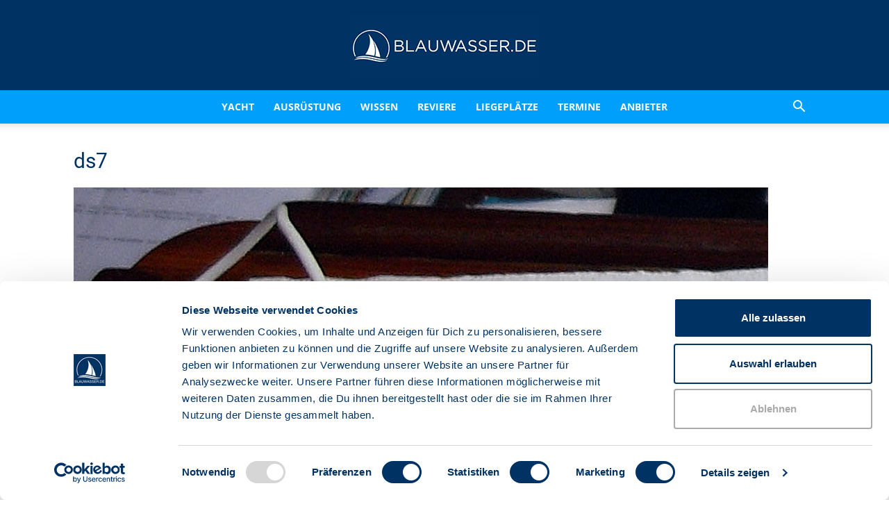

--- FILE ---
content_type: text/html; charset=UTF-8
request_url: https://www.blauwasser.de/datensicherung/attachment/ds7
body_size: 38559
content:
<!doctype html >
<!--[if IE 8]>    <html class="ie8" lang="en"> <![endif]-->
<!--[if IE 9]>    <html class="ie9" lang="en"> <![endif]-->
<!--[if gt IE 8]><!--> <html lang="de"> <!--<![endif]-->
<head>
    <title>ds7 - Blauwasser.de</title>
    <meta charset="UTF-8" />
    <meta name="viewport" content="width=device-width, initial-scale=1.0">
    <link rel="pingback" href="https://www.blauwasser.de/xmlrpc.php" />
    <script type="text/javascript" data-cookieconsent="ignore">
	window.dataLayer = window.dataLayer || [];

	function gtag() {
		dataLayer.push(arguments);
	}

	gtag("consent", "default", {
		ad_personalization: "denied",
		ad_storage: "denied",
		ad_user_data: "denied",
		analytics_storage: "denied",
		functionality_storage: "denied",
		personalization_storage: "denied",
		security_storage: "granted",
		wait_for_update: 500,
	});
	gtag("set", "ads_data_redaction", true);
	</script>
<script type="text/javascript" data-cookieconsent="ignore">
		(function (w, d, s, l, i) {
		w[l] = w[l] || [];
		w[l].push({'gtm.start': new Date().getTime(), event: 'gtm.js'});
		var f = d.getElementsByTagName(s)[0], j = d.createElement(s), dl = l !== 'dataLayer' ? '&l=' + l : '';
		j.async = true;
		j.src = 'https://www.googletagmanager.com/gtm.js?id=' + i + dl;
		f.parentNode.insertBefore(j, f);
	})(
		window,
		document,
		'script',
		'dataLayer',
		'GTM-MRB2W39'
	);
</script>
<script type="text/javascript"
		id="Cookiebot"
		src="https://consent.cookiebot.com/uc.js"
		data-implementation="wp"
		data-cbid="3bf9cfed-3701-4f20-9c29-af3a2b414a24"
							data-blockingmode="auto"
	></script>

<!-- Author Meta Tags by Molongui Authorship Pro, visit: https://www.molongui.com/wordpress-plugin-post-authors -->
<meta name="author" content="Sönke Roever">
<!-- /Molongui Authorship -->

<meta name='robots' content='index, follow, max-image-preview:large, max-snippet:-1, max-video-preview:-1' />
	<style>img:is([sizes="auto" i], [sizes^="auto," i]) { contain-intrinsic-size: 3000px 1500px }</style>
	<meta name="dlm-version" content="5.1.6"><link rel="icon" type="image/png" href="https://www.blauwasser.de/wp-content/uploads/favicon-300x300.gif">
	<!-- This site is optimized with the Yoast SEO Premium plugin v26.5 (Yoast SEO v26.7) - https://yoast.com/wordpress/plugins/seo/ -->
	<link rel="canonical" href="https://www.blauwasser.de/ausruestung/datensicherung/attachment/ds7/" />
	<meta property="og:locale" content="de_DE" />
	<meta property="og:type" content="article" />
	<meta property="og:title" content="ds7 - Blauwasser.de" />
	<meta property="og:url" content="https://www.blauwasser.de/ausruestung/datensicherung/attachment/ds7/" />
	<meta property="og:site_name" content="Blauwasser.de" />
	<meta property="article:publisher" content="http://www.facebook.com/blauwasser.de" />
	<meta property="og:image" content="https://www.blauwasser.de/ausruestung/datensicherung/attachment/ds7" />
	<meta property="og:image:width" content="1000" />
	<meta property="og:image:height" content="500" />
	<meta property="og:image:type" content="image/jpeg" />
	<meta name="twitter:card" content="summary_large_image" />
	<script type="application/ld+json" class="yoast-schema-graph">{"@context":"https://schema.org","@graph":[{"@type":"WebPage","@id":"https://www.blauwasser.de/ausruestung/datensicherung/attachment/ds7/","url":"https://www.blauwasser.de/ausruestung/datensicherung/attachment/ds7/","name":"ds7 - Blauwasser.de","isPartOf":{"@id":"https://www.blauwasser.de/#website"},"primaryImageOfPage":{"@id":"https://www.blauwasser.de/ausruestung/datensicherung/attachment/ds7/#primaryimage"},"image":{"@id":"https://www.blauwasser.de/ausruestung/datensicherung/attachment/ds7/#primaryimage"},"thumbnailUrl":"https://www.blauwasser.de/wp-content/uploads/ds7.jpg","datePublished":"2016-04-26T08:25:27+00:00","breadcrumb":{"@id":"https://www.blauwasser.de/ausruestung/datensicherung/attachment/ds7/#breadcrumb"},"inLanguage":"de","potentialAction":[{"@type":"ReadAction","target":["https://www.blauwasser.de/ausruestung/datensicherung/attachment/ds7/"]}]},{"@type":"ImageObject","inLanguage":"de","@id":"https://www.blauwasser.de/ausruestung/datensicherung/attachment/ds7/#primaryimage","url":"https://www.blauwasser.de/wp-content/uploads/ds7.jpg","contentUrl":"https://www.blauwasser.de/wp-content/uploads/ds7.jpg","width":1000,"height":500},{"@type":"BreadcrumbList","@id":"https://www.blauwasser.de/ausruestung/datensicherung/attachment/ds7/#breadcrumb","itemListElement":[{"@type":"ListItem","position":1,"name":"Home","item":"https://www.blauwasser.de/"},{"@type":"ListItem","position":2,"name":"Datensicherung an Bord","item":"https://www.blauwasser.de/datensicherung"},{"@type":"ListItem","position":3,"name":"ds7"}]},{"@type":"WebSite","@id":"https://www.blauwasser.de/#website","url":"https://www.blauwasser.de/","name":"Blauwasser.de","description":"","publisher":{"@id":"https://www.blauwasser.de/#organization"},"potentialAction":[{"@type":"SearchAction","target":{"@type":"EntryPoint","urlTemplate":"https://www.blauwasser.de/?s={search_term_string}"},"query-input":{"@type":"PropertyValueSpecification","valueRequired":true,"valueName":"search_term_string"}}],"inLanguage":"de"},{"@type":"Organization","@id":"https://www.blauwasser.de/#organization","name":"BLAUWASSER.DE","url":"https://www.blauwasser.de/","logo":{"@type":"ImageObject","inLanguage":"de","@id":"https://www.blauwasser.de/#/schema/logo/image/","url":"https://www.blauwasser.de/wp-content/uploads/blauwasser-logo.jpg","contentUrl":"https://www.blauwasser.de/wp-content/uploads/blauwasser-logo.jpg","width":500,"height":300,"caption":"BLAUWASSER.DE"},"image":{"@id":"https://www.blauwasser.de/#/schema/logo/image/"},"sameAs":["http://www.facebook.com/blauwasser.de","https://www.instagram.com/blauwasser.de","https://www.youtube.com/channel/UC4pmg_z4PrsEudafZ15DR0A"]}]}</script>
	<!-- / Yoast SEO Premium plugin. -->



<link rel='dns-prefetch' href='//www.googletagmanager.com' />

<link rel="alternate" type="application/rss+xml" title="Blauwasser.de &raquo; Feed" href="https://www.blauwasser.de/feed" />
<link rel="alternate" type="application/rss+xml" title="Blauwasser.de &raquo; Kommentar-Feed" href="https://www.blauwasser.de/comments/feed" />
<!-- www.blauwasser.de is managing ads with Advanced Ads 2.0.14 – https://wpadvancedads.com/ --><!--noptimize--><script id="blauw-ready">
			window.advanced_ads_ready=function(e,a){a=a||"complete";var d=function(e){return"interactive"===a?"loading"!==e:"complete"===e};d(document.readyState)?e():document.addEventListener("readystatechange",(function(a){d(a.target.readyState)&&e()}),{once:"interactive"===a})},window.advanced_ads_ready_queue=window.advanced_ads_ready_queue||[];		</script>
		<!--/noptimize--><style type="text/css" media="screen">.dlm-email-lock div{display: flex} .dlm-el-columns{display:flex;flex-direction:row;min-height:300px;padding:20px;background-size:cover;justify-content:space-between}.dlm-el-columns .dlm-el-column{display:flex;width:48%;flex-direction:column;align-items:center;justify-content:space-between;color:white;font-family:inherit}.dlm-el-columns .dlm-el-column .dlm-el-wrapper{width:100%;color:black}.dlm-el-columns .dlm-el-column .dlm-el-wrapper .dlm-email-lock div{display:flex;flex-direction:column;align-items:center}.dlm-el-columns .dlm-el-column .dlm-el-wrapper .dlm-email-lock input.dlm-email-lock-email,.dlm-el-columns .dlm-el-column .dlm-el-wrapper .dlm-email-lock input.dlm-email-lock-name{width:100%}.dlm-el-columns .dlm-el-column .dlm-el-wrapper .dlm-email-lock .dlm-email-lock-submit{width:100%;margin:0}.dlm-el-columns .dlm-el-column .dlm-el-title{font-size:24px;font-family:inherit}.dlm-el-columns .dlm-el-column .dlm-el-description{font-family:inherit}.dlm-el-columns .dlm-el-column .block-editor-media-placeholder{width:250px;height:250px}.dlm-el-columns.dlm-el-image-right{flex-direction:row-reverse}.dlm-el-dropdownmenu{display:flex;align-items:center}@media only screen and (max-width: 768px){.dlm-el-columns{flex-direction:column}.dlm-el-columns .dlm-el-column{width:100%;margin-bottom:10px 0}.dlm-el-columns .dlm-el-column img{margin-bottom:20px}}.dlm-el-container{display:flex;flex-direction:column}.dlm-el-container .dlm-el-wrapper{height:30%}.dlm-el-container form div{display:flex}.dlm-el-container form div .dlm-email-lock-email{width:70%}.dlm-el-container form div .dlm-email-lock-submit{width:30%;margin:0}input.dlm-email-lock-email.error,input.dlm-email-lock-name.error{border:1px solid #ff0000}.dlm-el-template-wrapper{display:flex;justify-content:center;flex-wrap:wrap}.dlm-el-template-wrapper .dlm-el-template-item.active{border:2px solid #5b9dd9}.dlm-el-template-wrapper .dlm-el-template-item{padding:20px;display:flex;border:1px solid #2222;justify-content:center;align-items:center}.dlm-el-template-wrapper .dlm-el-template-item p{margin:0}.dlm-el-template-wrapper .dlm-el-template-item:hover{cursor:pointer} .dlm-email-lock-optin .dlm-email-lock-optin-field-email{ padding: 10px 0;} </style>
<link rel='stylesheet' id='mec-select2-style-css' href='https://www.blauwasser.de/wp-content/plugins/modern-events-calendar/assets/packages/select2/select2.min.css?ver=7.28.0' type='text/css' media='all' />
<link rel='stylesheet' id='mec-font-icons-css' href='https://www.blauwasser.de/wp-content/plugins/modern-events-calendar/assets/css/iconfonts.css?ver=7.28.0' type='text/css' media='all' />
<link rel='stylesheet' id='mec-frontend-style-css' href='https://www.blauwasser.de/wp-content/cache/background-css/1/www.blauwasser.de/wp-content/plugins/modern-events-calendar/assets/css/frontend.min.css?ver=7.28.0&wpr_t=1768906619' type='text/css' media='all' />
<link rel='stylesheet' id='mec-tooltip-style-css' href='https://www.blauwasser.de/wp-content/plugins/modern-events-calendar/assets/packages/tooltip/tooltip.css?ver=7.28.0' type='text/css' media='all' />
<link rel='stylesheet' id='mec-tooltip-shadow-style-css' href='https://www.blauwasser.de/wp-content/plugins/modern-events-calendar/assets/packages/tooltip/tooltipster-sideTip-shadow.min.css?ver=7.28.0' type='text/css' media='all' />
<link rel='stylesheet' id='featherlight-css' href='https://www.blauwasser.de/wp-content/plugins/modern-events-calendar/assets/packages/featherlight/featherlight.css?ver=7.28.0' type='text/css' media='all' />
<link rel='stylesheet' id='mec-custom-google-font-css' href='//www.blauwasser.de/wp-content/uploads/omgf/mec-custom-google-font/mec-custom-google-font.css?ver=1716793575' type='text/css' media='all' />
<link rel='stylesheet' id='mec-lity-style-css' href='https://www.blauwasser.de/wp-content/plugins/modern-events-calendar/assets/packages/lity/lity.min.css?ver=7.28.0' type='text/css' media='all' />
<link rel='stylesheet' id='mec-general-calendar-style-css' href='https://www.blauwasser.de/wp-content/plugins/modern-events-calendar/assets/css/mec-general-calendar.css?ver=7.28.0' type='text/css' media='all' />
<style id='wp-emoji-styles-inline-css' type='text/css'>

	img.wp-smiley, img.emoji {
		display: inline !important;
		border: none !important;
		box-shadow: none !important;
		height: 1em !important;
		width: 1em !important;
		margin: 0 0.07em !important;
		vertical-align: -0.1em !important;
		background: none !important;
		padding: 0 !important;
	}
</style>
<style id='classic-theme-styles-inline-css' type='text/css'>
/*! This file is auto-generated */
.wp-block-button__link{color:#fff;background-color:#32373c;border-radius:9999px;box-shadow:none;text-decoration:none;padding:calc(.667em + 2px) calc(1.333em + 2px);font-size:1.125em}.wp-block-file__button{background:#32373c;color:#fff;text-decoration:none}
</style>
<style id='elasticpress-related-posts-style-inline-css' type='text/css'>
.editor-styles-wrapper .wp-block-elasticpress-related-posts ul,.wp-block-elasticpress-related-posts ul{list-style-type:none;padding:0}.editor-styles-wrapper .wp-block-elasticpress-related-posts ul li a>div{display:inline}

</style>
<link rel='stylesheet' id='dashicons-css' href='https://www.blauwasser.de/wp-includes/css/dashicons.min.css?ver=6.8.3' type='text/css' media='all' />
<link rel='stylesheet' id='ep_general_styles-css' href='https://www.blauwasser.de/wp-content/plugins/elasticpress/dist/css/general-styles.css?ver=66295efe92a630617c00' type='text/css' media='all' />
<link rel='stylesheet' id='td-plugin-multi-purpose-css' href='https://www.blauwasser.de/wp-content/plugins/td-composer/td-multi-purpose/style.css?ver=8505194c2950b1bf800079c503a07e37' type='text/css' media='all' />
<link rel='stylesheet' id='google-fonts-style-css' href='//www.blauwasser.de/wp-content/uploads/omgf/google-fonts-style/google-fonts-style.css?ver=1716793575' type='text/css' media='all' />
<link rel='stylesheet' id='elasticpress-instant-results-css' href='https://www.blauwasser.de/wp-content/plugins/elasticpress/dist/css/instant-results-styles.css?ver=13e3b7f872e37029c646' type='text/css' media='all' />
<link rel='stylesheet' id='elasticpress-autosuggest-css' href='https://www.blauwasser.de/wp-content/plugins/elasticpress/dist/css/autosuggest-styles.css?ver=d87f34a78edccbda21b1' type='text/css' media='all' />
<link rel='stylesheet' id='td-theme-css' href='https://www.blauwasser.de/wp-content/themes/Newspaper-Child/style.css?ver=6.8.3' type='text/css' media='all' />
<style id='td-theme-inline-css' type='text/css'>@media (max-width:767px){.td-header-desktop-wrap{display:none}}@media (min-width:767px){.td-header-mobile-wrap{display:none}}</style>
<link rel='stylesheet' id='jquery.nice-select-css-css' href='https://www.blauwasser.de/wp-content/plugins/mec-liquid-layouts/assets/lib/nice-select.min.css?ver=1.2.0' type='text/css' media='all' />
<link rel='stylesheet' id='mec-liquid-layouts-css' href='https://www.blauwasser.de/wp-content/plugins/mec-liquid-layouts/assets/mec-liquid-layouts.css?ver=1.2.0' type='text/css' media='all' />
<link rel='stylesheet' id='sib-front-css-css' href='https://www.blauwasser.de/wp-content/cache/background-css/1/www.blauwasser.de/wp-content/plugins/mailin/css/mailin-front.css?ver=6.8.3&wpr_t=1768906619' type='text/css' media='all' />
<link rel='stylesheet' id='js_composer_front-css' href='https://www.blauwasser.de/wp-content/cache/background-css/1/www.blauwasser.de/wp-content/plugins/js_composer/assets/css/js_composer.min.css?ver=7.9&wpr_t=1768906619' type='text/css' media='all' />
<link rel='stylesheet' id='td-legacy-framework-front-style-css' href='https://www.blauwasser.de/wp-content/cache/background-css/1/www.blauwasser.de/wp-content/plugins/td-composer/legacy/Newspaper/assets/css/td_legacy_main.css?ver=8505194c2950b1bf800079c503a07e37&wpr_t=1768906619' type='text/css' media='all' />
<link rel='stylesheet' id='td-standard-pack-framework-front-style-css' href='https://www.blauwasser.de/wp-content/cache/background-css/1/www.blauwasser.de/wp-content/plugins/td-standard-pack/Newspaper/assets/css/td_standard_pack_main.css?ver=1b3d5bf2c64738aa07b4643e31257da9&wpr_t=1768906619' type='text/css' media='all' />
<style id='rocket-lazyload-inline-css' type='text/css'>
.rll-youtube-player{position:relative;padding-bottom:56.23%;height:0;overflow:hidden;max-width:100%;}.rll-youtube-player:focus-within{outline: 2px solid currentColor;outline-offset: 5px;}.rll-youtube-player iframe{position:absolute;top:0;left:0;width:100%;height:100%;z-index:100;background:0 0}.rll-youtube-player img{bottom:0;display:block;left:0;margin:auto;max-width:100%;width:100%;position:absolute;right:0;top:0;border:none;height:auto;-webkit-transition:.4s all;-moz-transition:.4s all;transition:.4s all}.rll-youtube-player img:hover{-webkit-filter:brightness(75%)}.rll-youtube-player .play{height:100%;width:100%;left:0;top:0;position:absolute;background:var(--wpr-bg-3c1b054c-fc89-45b3-9d38-5dc2f6ff2cee) no-repeat center;background-color: transparent !important;cursor:pointer;border:none;}
</style>
<script type="text/javascript" src="https://www.blauwasser.de/wp-includes/js/jquery/jquery.min.js?ver=3.7.1" id="jquery-core-js"></script>
<script type="text/javascript" src="https://www.blauwasser.de/wp-includes/js/jquery/jquery-migrate.min.js?ver=3.4.1" id="jquery-migrate-js" data-rocket-defer defer></script>
<script type="text/javascript" id="advanced-ads-advanced-js-js-extra">
/* <![CDATA[ */
var advads_options = {"blog_id":"1","privacy":{"enabled":false,"state":"not_needed"}};
/* ]]> */
</script>
<script type="text/javascript" src="https://www.blauwasser.de/wp-content/plugins/advanced-ads/public/assets/js/advanced.min.js?ver=2.0.14" id="advanced-ads-advanced-js-js" data-rocket-defer defer></script>
<script type="text/javascript" id="advanced_ads_pro/visitor_conditions-js-extra">
/* <![CDATA[ */
var advanced_ads_pro_visitor_conditions = {"referrer_cookie_name":"advanced_ads_pro_visitor_referrer","referrer_exdays":"365","page_impr_cookie_name":"advanced_ads_page_impressions","page_impr_exdays":"3650"};
/* ]]> */
</script>
<script type="text/javascript" src="https://www.blauwasser.de/wp-content/plugins/advanced-ads-pro/modules/advanced-visitor-conditions/inc/conditions.min.js?ver=3.0.8" id="advanced_ads_pro/visitor_conditions-js" data-rocket-defer defer></script>
<script type="text/javascript" src="https://www.blauwasser.de/wp-content/plugins/mec-liquid-layouts/assets/lib/jquery.nicescroll.min.js?ver=1.2.0" id="jquery.nicescroll-js" data-rocket-defer defer></script>
<script type="text/javascript" src="https://www.blauwasser.de/wp-content/plugins/mec-liquid-layouts/assets/lib/jquery.nice-select.min.js?ver=1.2.0" id="jquery.nice-select-js-js" data-rocket-defer defer></script>
<script type="text/javascript" id="sib-front-js-js-extra">
/* <![CDATA[ */
var sibErrMsg = {"invalidMail":"Please fill out valid email address","requiredField":"Please fill out required fields","invalidDateFormat":"Please fill out valid date format","invalidSMSFormat":"Please fill out valid phone number"};
var ajax_sib_front_object = {"ajax_url":"https:\/\/www.blauwasser.de\/wp-admin\/admin-ajax.php","ajax_nonce":"1abc05bd96","flag_url":"https:\/\/www.blauwasser.de\/wp-content\/plugins\/mailin\/img\/flags\/"};
/* ]]> */
</script>
<script data-minify="1" type="text/javascript" src="https://www.blauwasser.de/wp-content/cache/min/1/wp-content/plugins/mailin/js/mailin-front.js?ver=1767803704" id="sib-front-js-js" data-rocket-defer defer></script>
<script></script><link rel="https://api.w.org/" href="https://www.blauwasser.de/wp-json/" /><link rel="EditURI" type="application/rsd+xml" title="RSD" href="https://www.blauwasser.de/xmlrpc.php?rsd" />
<meta name="generator" content="WordPress 6.8.3" />
<link rel='shortlink' href='https://www.blauwasser.de/?p=1644' />
<link rel="alternate" title="oEmbed (JSON)" type="application/json+oembed" href="https://www.blauwasser.de/wp-json/oembed/1.0/embed?url=https%3A%2F%2Fwww.blauwasser.de%2Fdatensicherung%2Fattachment%2Fds7" />
<link rel="alternate" title="oEmbed (XML)" type="text/xml+oembed" href="https://www.blauwasser.de/wp-json/oembed/1.0/embed?url=https%3A%2F%2Fwww.blauwasser.de%2Fdatensicherung%2Fattachment%2Fds7&#038;format=xml" />
<meta name="generator" content="Site Kit by Google 1.167.0" /><script type="text/javascript">
           var ajaxurl = "https://www.blauwasser.de/wp-admin/admin-ajax.php";
         </script><!-- Stream WordPress user activity plugin v4.1.1 -->
<meta name="referrer" content="no-referrer-when-downgrade" />
<style> #wp-worthy-pixel { line-height: 1px; height: 1px; margin: 0; padding: 0; overflow: hidden; } </style>
            <style>
                .molongui-disabled-link
                {
                    border-bottom: none !important;
                    text-decoration: none !important;
                    color: inherit !important;
                    cursor: inherit !important;
                }
                .molongui-disabled-link:hover,
                .molongui-disabled-link:hover span
                {
                    border-bottom: none !important;
                    text-decoration: none !important;
                    color: inherit !important;
                    cursor: inherit !important;
                }
            </style>
            <style type="text/css">.recentcomments a{display:inline !important;padding:0 !important;margin:0 !important;}</style>		<script type="text/javascript">
			var advadsCfpQueue = [];
			var advadsCfpAd = function( adID ) {
				if ( 'undefined' === typeof advadsProCfp ) {
					advadsCfpQueue.push( adID )
				} else {
					advadsProCfp.addElement( adID )
				}
			}
		</script>
		<meta name="generator" content="Powered by WPBakery Page Builder - drag and drop page builder for WordPress."/>

<!-- JS generated by theme -->

<script type="text/javascript" id="td-generated-header-js">
    
    

	    var tdBlocksArray = []; //here we store all the items for the current page

	    // td_block class - each ajax block uses a object of this class for requests
	    function tdBlock() {
		    this.id = '';
		    this.block_type = 1; //block type id (1-234 etc)
		    this.atts = '';
		    this.td_column_number = '';
		    this.td_current_page = 1; //
		    this.post_count = 0; //from wp
		    this.found_posts = 0; //from wp
		    this.max_num_pages = 0; //from wp
		    this.td_filter_value = ''; //current live filter value
		    this.is_ajax_running = false;
		    this.td_user_action = ''; // load more or infinite loader (used by the animation)
		    this.header_color = '';
		    this.ajax_pagination_infinite_stop = ''; //show load more at page x
	    }

        // td_js_generator - mini detector
        ( function () {
            var htmlTag = document.getElementsByTagName("html")[0];

	        if ( navigator.userAgent.indexOf("MSIE 10.0") > -1 ) {
                htmlTag.className += ' ie10';
            }

            if ( !!navigator.userAgent.match(/Trident.*rv\:11\./) ) {
                htmlTag.className += ' ie11';
            }

	        if ( navigator.userAgent.indexOf("Edge") > -1 ) {
                htmlTag.className += ' ieEdge';
            }

            if ( /(iPad|iPhone|iPod)/g.test(navigator.userAgent) ) {
                htmlTag.className += ' td-md-is-ios';
            }

            var user_agent = navigator.userAgent.toLowerCase();
            if ( user_agent.indexOf("android") > -1 ) {
                htmlTag.className += ' td-md-is-android';
            }

            if ( -1 !== navigator.userAgent.indexOf('Mac OS X')  ) {
                htmlTag.className += ' td-md-is-os-x';
            }

            if ( /chrom(e|ium)/.test(navigator.userAgent.toLowerCase()) ) {
               htmlTag.className += ' td-md-is-chrome';
            }

            if ( -1 !== navigator.userAgent.indexOf('Firefox') ) {
                htmlTag.className += ' td-md-is-firefox';
            }

            if ( -1 !== navigator.userAgent.indexOf('Safari') && -1 === navigator.userAgent.indexOf('Chrome') ) {
                htmlTag.className += ' td-md-is-safari';
            }

            if( -1 !== navigator.userAgent.indexOf('IEMobile') ){
                htmlTag.className += ' td-md-is-iemobile';
            }

        })();

        var tdLocalCache = {};

        ( function () {
            "use strict";

            tdLocalCache = {
                data: {},
                remove: function (resource_id) {
                    delete tdLocalCache.data[resource_id];
                },
                exist: function (resource_id) {
                    return tdLocalCache.data.hasOwnProperty(resource_id) && tdLocalCache.data[resource_id] !== null;
                },
                get: function (resource_id) {
                    return tdLocalCache.data[resource_id];
                },
                set: function (resource_id, cachedData) {
                    tdLocalCache.remove(resource_id);
                    tdLocalCache.data[resource_id] = cachedData;
                }
            };
        })();

    
    
var td_viewport_interval_list=[{"limitBottom":767,"sidebarWidth":228},{"limitBottom":1018,"sidebarWidth":300},{"limitBottom":1140,"sidebarWidth":324}];
var tdc_is_installed="yes";
var td_ajax_url="https:\/\/www.blauwasser.de\/wp-admin\/admin-ajax.php?td_theme_name=Newspaper&v=12.6.9";
var td_get_template_directory_uri="https:\/\/www.blauwasser.de\/wp-content\/plugins\/td-composer\/legacy\/common";
var tds_snap_menu="snap";
var tds_logo_on_sticky="";
var tds_header_style="10";
var td_please_wait="Bitte warten...";
var td_email_user_pass_incorrect="Benutzername oder Passwort falsch!";
var td_email_user_incorrect="E-Mail-Adresse oder Benutzername falsch!";
var td_email_incorrect="E-Mail-Adresse nicht korrekt!";
var td_user_incorrect="Username incorrect!";
var td_email_user_empty="Email or username empty!";
var td_pass_empty="Pass empty!";
var td_pass_pattern_incorrect="Invalid Pass Pattern!";
var td_retype_pass_incorrect="Retyped Pass incorrect!";
var tds_more_articles_on_post_enable="";
var tds_more_articles_on_post_time_to_wait="";
var tds_more_articles_on_post_pages_distance_from_top=0;
var tds_captcha="";
var tds_theme_color_site_wide="#009ffc";
var tds_smart_sidebar="enabled";
var tdThemeName="Newspaper";
var tdThemeNameWl="Newspaper";
var td_magnific_popup_translation_tPrev="Vorherige (Pfeiltaste links)";
var td_magnific_popup_translation_tNext="Weiter (rechte Pfeiltaste)";
var td_magnific_popup_translation_tCounter="%curr% von %total%";
var td_magnific_popup_translation_ajax_tError="Der Inhalt von %url% konnte nicht geladen werden.";
var td_magnific_popup_translation_image_tError="Das Bild #%curr% konnte nicht geladen werden.";
var tdBlockNonce="088e52f9eb";
var tdMobileMenu="enabled";
var tdMobileSearch="enabled";
var tdDateNamesI18n={"month_names":["Januar","Februar","M\u00e4rz","April","Mai","Juni","Juli","August","September","Oktober","November","Dezember"],"month_names_short":["Jan.","Feb.","M\u00e4rz","Apr.","Mai","Juni","Juli","Aug.","Sep.","Okt.","Nov.","Dez."],"day_names":["Sonntag","Montag","Dienstag","Mittwoch","Donnerstag","Freitag","Samstag"],"day_names_short":["So.","Mo.","Di.","Mi.","Do.","Fr.","Sa."]};
var tdb_modal_confirm="Speichern";
var tdb_modal_cancel="Stornieren";
var tdb_modal_confirm_alt="Ja";
var tdb_modal_cancel_alt="NEIN";
var td_deploy_mode="deploy";
var td_ad_background_click_link="";
var td_ad_background_click_target="";
</script>


<!-- Header style compiled by theme -->

<style>.td-page-content .widgettitle{color:#fff}:root{--td_excl_label:'EXKLUSIV';--td_theme_color:#009ffc;--td_slider_text:rgba(0,159,252,0.7);--td_text_header_color:#003264;--td_mobile_menu_color:#003264;--td_mobile_gradient_one_mob:#003264;--td_mobile_gradient_two_mob:#003264;--td_mobile_text_active_color:#009ffc;--td_mobile_button_color_mob:#003264;--td_page_title_color:#003264;--td_page_h_color:#444444}.td-header-style-12 .td-header-menu-wrap-full,.td-header-style-12 .td-affix,.td-grid-style-1.td-hover-1 .td-big-grid-post:hover .td-post-category,.td-grid-style-5.td-hover-1 .td-big-grid-post:hover .td-post-category,.td_category_template_3 .td-current-sub-category,.td_category_template_8 .td-category-header .td-category a.td-current-sub-category,.td_category_template_4 .td-category-siblings .td-category a:hover,.td_block_big_grid_9.td-grid-style-1 .td-post-category,.td_block_big_grid_9.td-grid-style-5 .td-post-category,.td-grid-style-6.td-hover-1 .td-module-thumb:after,.tdm-menu-active-style5 .td-header-menu-wrap .sf-menu>.current-menu-item>a,.tdm-menu-active-style5 .td-header-menu-wrap .sf-menu>.current-menu-ancestor>a,.tdm-menu-active-style5 .td-header-menu-wrap .sf-menu>.current-category-ancestor>a,.tdm-menu-active-style5 .td-header-menu-wrap .sf-menu>li>a:hover,.tdm-menu-active-style5 .td-header-menu-wrap .sf-menu>.sfHover>a{background-color:#009ffc}.td_mega_menu_sub_cats .cur-sub-cat,.td-mega-span h3 a:hover,.td_mod_mega_menu:hover .entry-title a,.header-search-wrap .result-msg a:hover,.td-header-top-menu .td-drop-down-search .td_module_wrap:hover .entry-title a,.td-header-top-menu .td-icon-search:hover,.td-header-wrap .result-msg a:hover,.top-header-menu li a:hover,.top-header-menu .current-menu-item>a,.top-header-menu .current-menu-ancestor>a,.top-header-menu .current-category-ancestor>a,.td-social-icon-wrap>a:hover,.td-header-sp-top-widget .td-social-icon-wrap a:hover,.td_mod_related_posts:hover h3>a,.td-post-template-11 .td-related-title .td-related-left:hover,.td-post-template-11 .td-related-title .td-related-right:hover,.td-post-template-11 .td-related-title .td-cur-simple-item,.td-post-template-11 .td_block_related_posts .td-next-prev-wrap a:hover,.td-category-header .td-pulldown-category-filter-link:hover,.td-category-siblings .td-subcat-dropdown a:hover,.td-category-siblings .td-subcat-dropdown a.td-current-sub-category,.footer-text-wrap .footer-email-wrap a,.footer-social-wrap a:hover,.td_module_17 .td-read-more a:hover,.td_module_18 .td-read-more a:hover,.td_module_19 .td-post-author-name a:hover,.td-pulldown-syle-2 .td-subcat-dropdown:hover .td-subcat-more span,.td-pulldown-syle-2 .td-subcat-dropdown:hover .td-subcat-more i,.td-pulldown-syle-3 .td-subcat-dropdown:hover .td-subcat-more span,.td-pulldown-syle-3 .td-subcat-dropdown:hover .td-subcat-more i,.tdm-menu-active-style3 .tdm-header.td-header-wrap .sf-menu>.current-category-ancestor>a,.tdm-menu-active-style3 .tdm-header.td-header-wrap .sf-menu>.current-menu-ancestor>a,.tdm-menu-active-style3 .tdm-header.td-header-wrap .sf-menu>.current-menu-item>a,.tdm-menu-active-style3 .tdm-header.td-header-wrap .sf-menu>.sfHover>a,.tdm-menu-active-style3 .tdm-header.td-header-wrap .sf-menu>li>a:hover{color:#009ffc}.td-mega-menu-page .wpb_content_element ul li a:hover,.td-theme-wrap .td-aj-search-results .td_module_wrap:hover .entry-title a,.td-theme-wrap .header-search-wrap .result-msg a:hover{color:#009ffc!important}.td_category_template_8 .td-category-header .td-category a.td-current-sub-category,.td_category_template_4 .td-category-siblings .td-category a:hover,.tdm-menu-active-style4 .tdm-header .sf-menu>.current-menu-item>a,.tdm-menu-active-style4 .tdm-header .sf-menu>.current-menu-ancestor>a,.tdm-menu-active-style4 .tdm-header .sf-menu>.current-category-ancestor>a,.tdm-menu-active-style4 .tdm-header .sf-menu>li>a:hover,.tdm-menu-active-style4 .tdm-header .sf-menu>.sfHover>a{border-color:#009ffc}.td-header-wrap .td-header-menu-wrap-full,.td-header-menu-wrap.td-affix,.td-header-style-3 .td-header-main-menu,.td-header-style-3 .td-affix .td-header-main-menu,.td-header-style-4 .td-header-main-menu,.td-header-style-4 .td-affix .td-header-main-menu,.td-header-style-8 .td-header-menu-wrap.td-affix,.td-header-style-8 .td-header-top-menu-full{background-color:#009ffc}.td-boxed-layout .td-header-style-3 .td-header-menu-wrap,.td-boxed-layout .td-header-style-4 .td-header-menu-wrap,.td-header-style-3 .td_stretch_content .td-header-menu-wrap,.td-header-style-4 .td_stretch_content .td-header-menu-wrap{background-color:#009ffc!important}@media (min-width:1019px){.td-header-style-1 .td-header-sp-recs,.td-header-style-1 .td-header-sp-logo{margin-bottom:28px}}@media (min-width:768px) and (max-width:1018px){.td-header-style-1 .td-header-sp-recs,.td-header-style-1 .td-header-sp-logo{margin-bottom:14px}}.td-header-style-7 .td-header-top-menu{border-bottom:none}.sf-menu>.current-menu-item>a:after,.sf-menu>.current-menu-ancestor>a:after,.sf-menu>.current-category-ancestor>a:after,.sf-menu>li:hover>a:after,.sf-menu>.sfHover>a:after,.td_block_mega_menu .td-next-prev-wrap a:hover,.td-mega-span .td-post-category:hover,.td-header-wrap .black-menu .sf-menu>li>a:hover,.td-header-wrap .black-menu .sf-menu>.current-menu-ancestor>a,.td-header-wrap .black-menu .sf-menu>.sfHover>a,.td-header-wrap .black-menu .sf-menu>.current-menu-item>a,.td-header-wrap .black-menu .sf-menu>.current-menu-ancestor>a,.td-header-wrap .black-menu .sf-menu>.current-category-ancestor>a,.tdm-menu-active-style5 .tdm-header .td-header-menu-wrap .sf-menu>.current-menu-item>a,.tdm-menu-active-style5 .tdm-header .td-header-menu-wrap .sf-menu>.current-menu-ancestor>a,.tdm-menu-active-style5 .tdm-header .td-header-menu-wrap .sf-menu>.current-category-ancestor>a,.tdm-menu-active-style5 .tdm-header .td-header-menu-wrap .sf-menu>li>a:hover,.tdm-menu-active-style5 .tdm-header .td-header-menu-wrap .sf-menu>.sfHover>a{background-color:#cccccc}.td_block_mega_menu .td-next-prev-wrap a:hover,.tdm-menu-active-style4 .tdm-header .sf-menu>.current-menu-item>a,.tdm-menu-active-style4 .tdm-header .sf-menu>.current-menu-ancestor>a,.tdm-menu-active-style4 .tdm-header .sf-menu>.current-category-ancestor>a,.tdm-menu-active-style4 .tdm-header .sf-menu>li>a:hover,.tdm-menu-active-style4 .tdm-header .sf-menu>.sfHover>a{border-color:#cccccc}.header-search-wrap .td-drop-down-search:before{border-color:transparent transparent #cccccc transparent}.td_mega_menu_sub_cats .cur-sub-cat,.td_mod_mega_menu:hover .entry-title a,.td-theme-wrap .sf-menu ul .td-menu-item>a:hover,.td-theme-wrap .sf-menu ul .sfHover>a,.td-theme-wrap .sf-menu ul .current-menu-ancestor>a,.td-theme-wrap .sf-menu ul .current-category-ancestor>a,.td-theme-wrap .sf-menu ul .current-menu-item>a,.tdm-menu-active-style3 .tdm-header.td-header-wrap .sf-menu>.current-menu-item>a,.tdm-menu-active-style3 .tdm-header.td-header-wrap .sf-menu>.current-menu-ancestor>a,.tdm-menu-active-style3 .tdm-header.td-header-wrap .sf-menu>.current-category-ancestor>a,.tdm-menu-active-style3 .tdm-header.td-header-wrap .sf-menu>li>a:hover,.tdm-menu-active-style3 .tdm-header.td-header-wrap .sf-menu>.sfHover>a{color:#cccccc}.td-header-wrap .td-header-menu-wrap .sf-menu>li>a,.td-header-wrap .td-header-menu-social .td-social-icon-wrap a,.td-header-style-4 .td-header-menu-social .td-social-icon-wrap i,.td-header-style-5 .td-header-menu-social .td-social-icon-wrap i,.td-header-style-6 .td-header-menu-social .td-social-icon-wrap i,.td-header-style-12 .td-header-menu-social .td-social-icon-wrap i,.td-header-wrap .header-search-wrap #td-header-search-button .td-icon-search{color:#ffffff}.td-header-wrap .td-header-menu-social+.td-search-wrapper #td-header-search-button:before{background-color:#ffffff}.td-header-menu-wrap.td-affix,.td-header-style-3 .td-affix .td-header-main-menu,.td-header-style-4 .td-affix .td-header-main-menu,.td-header-style-8 .td-header-menu-wrap.td-affix{background-color:#003264}.td-header-wrap .td-header-menu-wrap.td-affix .sf-menu>li>a,.td-header-wrap .td-affix .td-header-menu-social .td-social-icon-wrap a,.td-header-style-4 .td-affix .td-header-menu-social .td-social-icon-wrap i,.td-header-style-5 .td-affix .td-header-menu-social .td-social-icon-wrap i,.td-header-style-6 .td-affix .td-header-menu-social .td-social-icon-wrap i,.td-header-style-12 .td-affix .td-header-menu-social .td-social-icon-wrap i,.td-header-wrap .td-affix .header-search-wrap .td-icon-search{color:#ffffff}.td-header-wrap .td-affix .td-header-menu-social+.td-search-wrapper #td-header-search-button:before{background-color:#ffffff}.td-banner-wrap-full,.td-header-style-11 .td-logo-wrap-full{background-color:#003264}.td-header-style-11 .td-logo-wrap-full{border-bottom:0}@media (min-width:1019px){.td-header-style-2 .td-header-sp-recs,.td-header-style-5 .td-a-rec-id-header>div,.td-header-style-5 .td-g-rec-id-header>.adsbygoogle,.td-header-style-6 .td-a-rec-id-header>div,.td-header-style-6 .td-g-rec-id-header>.adsbygoogle,.td-header-style-7 .td-a-rec-id-header>div,.td-header-style-7 .td-g-rec-id-header>.adsbygoogle,.td-header-style-8 .td-a-rec-id-header>div,.td-header-style-8 .td-g-rec-id-header>.adsbygoogle,.td-header-style-12 .td-a-rec-id-header>div,.td-header-style-12 .td-g-rec-id-header>.adsbygoogle{margin-bottom:24px!important}}@media (min-width:768px) and (max-width:1018px){.td-header-style-2 .td-header-sp-recs,.td-header-style-5 .td-a-rec-id-header>div,.td-header-style-5 .td-g-rec-id-header>.adsbygoogle,.td-header-style-6 .td-a-rec-id-header>div,.td-header-style-6 .td-g-rec-id-header>.adsbygoogle,.td-header-style-7 .td-a-rec-id-header>div,.td-header-style-7 .td-g-rec-id-header>.adsbygoogle,.td-header-style-8 .td-a-rec-id-header>div,.td-header-style-8 .td-g-rec-id-header>.adsbygoogle,.td-header-style-12 .td-a-rec-id-header>div,.td-header-style-12 .td-g-rec-id-header>.adsbygoogle{margin-bottom:14px!important}}.td-header-wrap .td-logo-text-container .td-logo-text{color:#444444}.td-theme-wrap .sf-menu .td-normal-menu .sub-menu .td-menu-item>a{color:#444444}.td-theme-wrap .sf-menu .td-normal-menu .td-menu-item>a:hover,.td-theme-wrap .sf-menu .td-normal-menu .sfHover>a,.td-theme-wrap .sf-menu .td-normal-menu .current-menu-ancestor>a,.td-theme-wrap .sf-menu .td-normal-menu .current-category-ancestor>a,.td-theme-wrap .sf-menu .td-normal-menu .current-menu-item>a{background-color:#cccccc}.td-footer-wrapper,.td-footer-wrapper .td_block_template_7 .td-block-title>*,.td-footer-wrapper .td_block_template_17 .td-block-title,.td-footer-wrapper .td-block-title-wrap .td-wrapper-pulldown-filter{background-color:#003264}.td-footer-wrapper .footer-social-wrap .td-icon-font{color:#ffffff}.td-footer-wrapper .footer-social-wrap i.td-icon-font:hover{color:#009ffc}.td-sub-footer-container{background-color:#555555}.td-sub-footer-container,.td-subfooter-menu li a{color:#ffffff}.td-subfooter-menu li a:hover{color:#009ffc}.td-footer-wrapper .block-title>span,.td-footer-wrapper .block-title>a,.td-footer-wrapper .widgettitle,.td-theme-wrap .td-footer-wrapper .td-container .td-block-title>*,.td-theme-wrap .td-footer-wrapper .td_block_template_6 .td-block-title:before{color:#ffffff}.post .td-post-header .entry-title{color:#003264}.td_module_15 .entry-title a{color:#003264}.td-module-meta-info .td-post-author-name a{color:#aaaaaa}.post blockquote p,.page blockquote p{color:#009ffc}.post .td_quote_box,.page .td_quote_box{border-color:#009ffc}.block-title>span,.block-title>a,.widgettitle,body .td-trending-now-title,.wpb_tabs li a,.vc_tta-container .vc_tta-color-grey.vc_tta-tabs-position-top.vc_tta-style-classic .vc_tta-tabs-container .vc_tta-tab>a,.td-theme-wrap .td-related-title a,.woocommerce div.product .woocommerce-tabs ul.tabs li a,.woocommerce .product .products h2:not(.woocommerce-loop-product__title),.td-theme-wrap .td-block-title{font-family:Rubik;font-size:22px}.td_module_wrap .td-module-title{font-family:Rubik}.td_module_14 .td-module-title{font-weight:normal}.td_block_trending_now .entry-title,.td-theme-slider .td-module-title,.td-big-grid-post .entry-title{font-family:Rubik}.post .td-post-header .entry-title{font-family:Rubik}.post blockquote p,.page blockquote p,.td-post-text-content blockquote p{font-family:"Helvetica Neue",Helvetica,Arial,sans-serif;font-size:24px;line-height:30px;font-style:italic}.td-post-content h1{font-family:Rubik}.td-post-content h2{font-family:Rubik}.td-post-content h3{font-family:Rubik}.td-post-content h4{font-family:Rubik}.td-post-content h5{font-family:Rubik}.td-post-content h6{font-family:Rubik}.post .td-category a{font-size:12px}.td-page-content .widgettitle{color:#fff}:root{--td_excl_label:'EXKLUSIV';--td_theme_color:#009ffc;--td_slider_text:rgba(0,159,252,0.7);--td_text_header_color:#003264;--td_mobile_menu_color:#003264;--td_mobile_gradient_one_mob:#003264;--td_mobile_gradient_two_mob:#003264;--td_mobile_text_active_color:#009ffc;--td_mobile_button_color_mob:#003264;--td_page_title_color:#003264;--td_page_h_color:#444444}.td-header-style-12 .td-header-menu-wrap-full,.td-header-style-12 .td-affix,.td-grid-style-1.td-hover-1 .td-big-grid-post:hover .td-post-category,.td-grid-style-5.td-hover-1 .td-big-grid-post:hover .td-post-category,.td_category_template_3 .td-current-sub-category,.td_category_template_8 .td-category-header .td-category a.td-current-sub-category,.td_category_template_4 .td-category-siblings .td-category a:hover,.td_block_big_grid_9.td-grid-style-1 .td-post-category,.td_block_big_grid_9.td-grid-style-5 .td-post-category,.td-grid-style-6.td-hover-1 .td-module-thumb:after,.tdm-menu-active-style5 .td-header-menu-wrap .sf-menu>.current-menu-item>a,.tdm-menu-active-style5 .td-header-menu-wrap .sf-menu>.current-menu-ancestor>a,.tdm-menu-active-style5 .td-header-menu-wrap .sf-menu>.current-category-ancestor>a,.tdm-menu-active-style5 .td-header-menu-wrap .sf-menu>li>a:hover,.tdm-menu-active-style5 .td-header-menu-wrap .sf-menu>.sfHover>a{background-color:#009ffc}.td_mega_menu_sub_cats .cur-sub-cat,.td-mega-span h3 a:hover,.td_mod_mega_menu:hover .entry-title a,.header-search-wrap .result-msg a:hover,.td-header-top-menu .td-drop-down-search .td_module_wrap:hover .entry-title a,.td-header-top-menu .td-icon-search:hover,.td-header-wrap .result-msg a:hover,.top-header-menu li a:hover,.top-header-menu .current-menu-item>a,.top-header-menu .current-menu-ancestor>a,.top-header-menu .current-category-ancestor>a,.td-social-icon-wrap>a:hover,.td-header-sp-top-widget .td-social-icon-wrap a:hover,.td_mod_related_posts:hover h3>a,.td-post-template-11 .td-related-title .td-related-left:hover,.td-post-template-11 .td-related-title .td-related-right:hover,.td-post-template-11 .td-related-title .td-cur-simple-item,.td-post-template-11 .td_block_related_posts .td-next-prev-wrap a:hover,.td-category-header .td-pulldown-category-filter-link:hover,.td-category-siblings .td-subcat-dropdown a:hover,.td-category-siblings .td-subcat-dropdown a.td-current-sub-category,.footer-text-wrap .footer-email-wrap a,.footer-social-wrap a:hover,.td_module_17 .td-read-more a:hover,.td_module_18 .td-read-more a:hover,.td_module_19 .td-post-author-name a:hover,.td-pulldown-syle-2 .td-subcat-dropdown:hover .td-subcat-more span,.td-pulldown-syle-2 .td-subcat-dropdown:hover .td-subcat-more i,.td-pulldown-syle-3 .td-subcat-dropdown:hover .td-subcat-more span,.td-pulldown-syle-3 .td-subcat-dropdown:hover .td-subcat-more i,.tdm-menu-active-style3 .tdm-header.td-header-wrap .sf-menu>.current-category-ancestor>a,.tdm-menu-active-style3 .tdm-header.td-header-wrap .sf-menu>.current-menu-ancestor>a,.tdm-menu-active-style3 .tdm-header.td-header-wrap .sf-menu>.current-menu-item>a,.tdm-menu-active-style3 .tdm-header.td-header-wrap .sf-menu>.sfHover>a,.tdm-menu-active-style3 .tdm-header.td-header-wrap .sf-menu>li>a:hover{color:#009ffc}.td-mega-menu-page .wpb_content_element ul li a:hover,.td-theme-wrap .td-aj-search-results .td_module_wrap:hover .entry-title a,.td-theme-wrap .header-search-wrap .result-msg a:hover{color:#009ffc!important}.td_category_template_8 .td-category-header .td-category a.td-current-sub-category,.td_category_template_4 .td-category-siblings .td-category a:hover,.tdm-menu-active-style4 .tdm-header .sf-menu>.current-menu-item>a,.tdm-menu-active-style4 .tdm-header .sf-menu>.current-menu-ancestor>a,.tdm-menu-active-style4 .tdm-header .sf-menu>.current-category-ancestor>a,.tdm-menu-active-style4 .tdm-header .sf-menu>li>a:hover,.tdm-menu-active-style4 .tdm-header .sf-menu>.sfHover>a{border-color:#009ffc}.td-header-wrap .td-header-menu-wrap-full,.td-header-menu-wrap.td-affix,.td-header-style-3 .td-header-main-menu,.td-header-style-3 .td-affix .td-header-main-menu,.td-header-style-4 .td-header-main-menu,.td-header-style-4 .td-affix .td-header-main-menu,.td-header-style-8 .td-header-menu-wrap.td-affix,.td-header-style-8 .td-header-top-menu-full{background-color:#009ffc}.td-boxed-layout .td-header-style-3 .td-header-menu-wrap,.td-boxed-layout .td-header-style-4 .td-header-menu-wrap,.td-header-style-3 .td_stretch_content .td-header-menu-wrap,.td-header-style-4 .td_stretch_content .td-header-menu-wrap{background-color:#009ffc!important}@media (min-width:1019px){.td-header-style-1 .td-header-sp-recs,.td-header-style-1 .td-header-sp-logo{margin-bottom:28px}}@media (min-width:768px) and (max-width:1018px){.td-header-style-1 .td-header-sp-recs,.td-header-style-1 .td-header-sp-logo{margin-bottom:14px}}.td-header-style-7 .td-header-top-menu{border-bottom:none}.sf-menu>.current-menu-item>a:after,.sf-menu>.current-menu-ancestor>a:after,.sf-menu>.current-category-ancestor>a:after,.sf-menu>li:hover>a:after,.sf-menu>.sfHover>a:after,.td_block_mega_menu .td-next-prev-wrap a:hover,.td-mega-span .td-post-category:hover,.td-header-wrap .black-menu .sf-menu>li>a:hover,.td-header-wrap .black-menu .sf-menu>.current-menu-ancestor>a,.td-header-wrap .black-menu .sf-menu>.sfHover>a,.td-header-wrap .black-menu .sf-menu>.current-menu-item>a,.td-header-wrap .black-menu .sf-menu>.current-menu-ancestor>a,.td-header-wrap .black-menu .sf-menu>.current-category-ancestor>a,.tdm-menu-active-style5 .tdm-header .td-header-menu-wrap .sf-menu>.current-menu-item>a,.tdm-menu-active-style5 .tdm-header .td-header-menu-wrap .sf-menu>.current-menu-ancestor>a,.tdm-menu-active-style5 .tdm-header .td-header-menu-wrap .sf-menu>.current-category-ancestor>a,.tdm-menu-active-style5 .tdm-header .td-header-menu-wrap .sf-menu>li>a:hover,.tdm-menu-active-style5 .tdm-header .td-header-menu-wrap .sf-menu>.sfHover>a{background-color:#cccccc}.td_block_mega_menu .td-next-prev-wrap a:hover,.tdm-menu-active-style4 .tdm-header .sf-menu>.current-menu-item>a,.tdm-menu-active-style4 .tdm-header .sf-menu>.current-menu-ancestor>a,.tdm-menu-active-style4 .tdm-header .sf-menu>.current-category-ancestor>a,.tdm-menu-active-style4 .tdm-header .sf-menu>li>a:hover,.tdm-menu-active-style4 .tdm-header .sf-menu>.sfHover>a{border-color:#cccccc}.header-search-wrap .td-drop-down-search:before{border-color:transparent transparent #cccccc transparent}.td_mega_menu_sub_cats .cur-sub-cat,.td_mod_mega_menu:hover .entry-title a,.td-theme-wrap .sf-menu ul .td-menu-item>a:hover,.td-theme-wrap .sf-menu ul .sfHover>a,.td-theme-wrap .sf-menu ul .current-menu-ancestor>a,.td-theme-wrap .sf-menu ul .current-category-ancestor>a,.td-theme-wrap .sf-menu ul .current-menu-item>a,.tdm-menu-active-style3 .tdm-header.td-header-wrap .sf-menu>.current-menu-item>a,.tdm-menu-active-style3 .tdm-header.td-header-wrap .sf-menu>.current-menu-ancestor>a,.tdm-menu-active-style3 .tdm-header.td-header-wrap .sf-menu>.current-category-ancestor>a,.tdm-menu-active-style3 .tdm-header.td-header-wrap .sf-menu>li>a:hover,.tdm-menu-active-style3 .tdm-header.td-header-wrap .sf-menu>.sfHover>a{color:#cccccc}.td-header-wrap .td-header-menu-wrap .sf-menu>li>a,.td-header-wrap .td-header-menu-social .td-social-icon-wrap a,.td-header-style-4 .td-header-menu-social .td-social-icon-wrap i,.td-header-style-5 .td-header-menu-social .td-social-icon-wrap i,.td-header-style-6 .td-header-menu-social .td-social-icon-wrap i,.td-header-style-12 .td-header-menu-social .td-social-icon-wrap i,.td-header-wrap .header-search-wrap #td-header-search-button .td-icon-search{color:#ffffff}.td-header-wrap .td-header-menu-social+.td-search-wrapper #td-header-search-button:before{background-color:#ffffff}.td-header-menu-wrap.td-affix,.td-header-style-3 .td-affix .td-header-main-menu,.td-header-style-4 .td-affix .td-header-main-menu,.td-header-style-8 .td-header-menu-wrap.td-affix{background-color:#003264}.td-header-wrap .td-header-menu-wrap.td-affix .sf-menu>li>a,.td-header-wrap .td-affix .td-header-menu-social .td-social-icon-wrap a,.td-header-style-4 .td-affix .td-header-menu-social .td-social-icon-wrap i,.td-header-style-5 .td-affix .td-header-menu-social .td-social-icon-wrap i,.td-header-style-6 .td-affix .td-header-menu-social .td-social-icon-wrap i,.td-header-style-12 .td-affix .td-header-menu-social .td-social-icon-wrap i,.td-header-wrap .td-affix .header-search-wrap .td-icon-search{color:#ffffff}.td-header-wrap .td-affix .td-header-menu-social+.td-search-wrapper #td-header-search-button:before{background-color:#ffffff}.td-banner-wrap-full,.td-header-style-11 .td-logo-wrap-full{background-color:#003264}.td-header-style-11 .td-logo-wrap-full{border-bottom:0}@media (min-width:1019px){.td-header-style-2 .td-header-sp-recs,.td-header-style-5 .td-a-rec-id-header>div,.td-header-style-5 .td-g-rec-id-header>.adsbygoogle,.td-header-style-6 .td-a-rec-id-header>div,.td-header-style-6 .td-g-rec-id-header>.adsbygoogle,.td-header-style-7 .td-a-rec-id-header>div,.td-header-style-7 .td-g-rec-id-header>.adsbygoogle,.td-header-style-8 .td-a-rec-id-header>div,.td-header-style-8 .td-g-rec-id-header>.adsbygoogle,.td-header-style-12 .td-a-rec-id-header>div,.td-header-style-12 .td-g-rec-id-header>.adsbygoogle{margin-bottom:24px!important}}@media (min-width:768px) and (max-width:1018px){.td-header-style-2 .td-header-sp-recs,.td-header-style-5 .td-a-rec-id-header>div,.td-header-style-5 .td-g-rec-id-header>.adsbygoogle,.td-header-style-6 .td-a-rec-id-header>div,.td-header-style-6 .td-g-rec-id-header>.adsbygoogle,.td-header-style-7 .td-a-rec-id-header>div,.td-header-style-7 .td-g-rec-id-header>.adsbygoogle,.td-header-style-8 .td-a-rec-id-header>div,.td-header-style-8 .td-g-rec-id-header>.adsbygoogle,.td-header-style-12 .td-a-rec-id-header>div,.td-header-style-12 .td-g-rec-id-header>.adsbygoogle{margin-bottom:14px!important}}.td-header-wrap .td-logo-text-container .td-logo-text{color:#444444}.td-theme-wrap .sf-menu .td-normal-menu .sub-menu .td-menu-item>a{color:#444444}.td-theme-wrap .sf-menu .td-normal-menu .td-menu-item>a:hover,.td-theme-wrap .sf-menu .td-normal-menu .sfHover>a,.td-theme-wrap .sf-menu .td-normal-menu .current-menu-ancestor>a,.td-theme-wrap .sf-menu .td-normal-menu .current-category-ancestor>a,.td-theme-wrap .sf-menu .td-normal-menu .current-menu-item>a{background-color:#cccccc}.td-footer-wrapper,.td-footer-wrapper .td_block_template_7 .td-block-title>*,.td-footer-wrapper .td_block_template_17 .td-block-title,.td-footer-wrapper .td-block-title-wrap .td-wrapper-pulldown-filter{background-color:#003264}.td-footer-wrapper .footer-social-wrap .td-icon-font{color:#ffffff}.td-footer-wrapper .footer-social-wrap i.td-icon-font:hover{color:#009ffc}.td-sub-footer-container{background-color:#555555}.td-sub-footer-container,.td-subfooter-menu li a{color:#ffffff}.td-subfooter-menu li a:hover{color:#009ffc}.td-footer-wrapper .block-title>span,.td-footer-wrapper .block-title>a,.td-footer-wrapper .widgettitle,.td-theme-wrap .td-footer-wrapper .td-container .td-block-title>*,.td-theme-wrap .td-footer-wrapper .td_block_template_6 .td-block-title:before{color:#ffffff}.post .td-post-header .entry-title{color:#003264}.td_module_15 .entry-title a{color:#003264}.td-module-meta-info .td-post-author-name a{color:#aaaaaa}.post blockquote p,.page blockquote p{color:#009ffc}.post .td_quote_box,.page .td_quote_box{border-color:#009ffc}.block-title>span,.block-title>a,.widgettitle,body .td-trending-now-title,.wpb_tabs li a,.vc_tta-container .vc_tta-color-grey.vc_tta-tabs-position-top.vc_tta-style-classic .vc_tta-tabs-container .vc_tta-tab>a,.td-theme-wrap .td-related-title a,.woocommerce div.product .woocommerce-tabs ul.tabs li a,.woocommerce .product .products h2:not(.woocommerce-loop-product__title),.td-theme-wrap .td-block-title{font-family:Rubik;font-size:22px}.td_module_wrap .td-module-title{font-family:Rubik}.td_module_14 .td-module-title{font-weight:normal}.td_block_trending_now .entry-title,.td-theme-slider .td-module-title,.td-big-grid-post .entry-title{font-family:Rubik}.post .td-post-header .entry-title{font-family:Rubik}.post blockquote p,.page blockquote p,.td-post-text-content blockquote p{font-family:"Helvetica Neue",Helvetica,Arial,sans-serif;font-size:24px;line-height:30px;font-style:italic}.td-post-content h1{font-family:Rubik}.td-post-content h2{font-family:Rubik}.td-post-content h3{font-family:Rubik}.td-post-content h4{font-family:Rubik}.td-post-content h5{font-family:Rubik}.td-post-content h6{font-family:Rubik}.post .td-category a{font-size:12px}</style>

<!-- Google Tag Manager -->
<script>(function(w,d,s,l,i){w[l]=w[l]||[];w[l].push({'gtm.start':
new Date().getTime(),event:'gtm.js'});var f=d.getElementsByTagName(s)[0],
j=d.createElement(s),dl=l!='dataLayer'?'&l='+l:'';j.async=true;j.src=
'https://www.googletagmanager.com/gtm.js?id='+i+dl;f.parentNode.insertBefore(j,f);
})(window,document,'script','dataLayer','GTM-MRB2W39');</script>
<!-- End Google Tag Manager --><link rel="icon" href="https://www.blauwasser.de/wp-content/uploads/cropped-favicon-32x32.gif" sizes="32x32" />
<link rel="icon" href="https://www.blauwasser.de/wp-content/uploads/cropped-favicon-192x192.gif" sizes="192x192" />
<link rel="apple-touch-icon" href="https://www.blauwasser.de/wp-content/uploads/cropped-favicon-180x180.gif" />
<meta name="msapplication-TileImage" content="https://www.blauwasser.de/wp-content/uploads/cropped-favicon-270x270.gif" />

<!-- Button style compiled by theme -->

<style>.tdm-btn-style1{background-color:#009ffc}.tdm-btn-style2:before{border-color:#009ffc}.tdm-btn-style2{color:#009ffc}.tdm-btn-style3{-webkit-box-shadow:0 2px 16px #009ffc;-moz-box-shadow:0 2px 16px #009ffc;box-shadow:0 2px 16px #009ffc}.tdm-btn-style3:hover{-webkit-box-shadow:0 4px 26px #009ffc;-moz-box-shadow:0 4px 26px #009ffc;box-shadow:0 4px 26px #009ffc}</style>

<noscript><style> .wpb_animate_when_almost_visible { opacity: 1; }</style></noscript>	<style id="tdw-css-placeholder"></style><style>:root,::before,::after{--mec-heading-font-family: 'Rubik';--mec-color-skin: #003264;--mec-color-skin-rgba-1: rgba(0,50,100,.25);--mec-color-skin-rgba-2: rgba(0,50,100,.5);--mec-color-skin-rgba-3: rgba(0,50,100,.75);--mec-color-skin-rgba-4: rgba(0,50,100,.11);--mec-primary-border-radius: ;--mec-secondary-border-radius: ;--mec-container-normal-width: 1196px;--mec-container-large-width: 1690px;--mec-title-color-hover: #23a4e0;--mec-fes-main-color: #40d9f1;--mec-fes-main-color-rgba-1: rgba(64, 217, 241, 0.12);--mec-fes-main-color-rgba-2: rgba(64, 217, 241, 0.23);--mec-fes-main-color-rgba-3: rgba(64, 217, 241, 0.03);--mec-fes-main-color-rgba-4: rgba(64, 217, 241, 0.3);--mec-fes-main-color-rgba-5: rgb(64 217 241 / 7%);--mec-fes-main-color-rgba-6: rgba(64, 217, 241, 0.2);</style><style>.mec-event-footer .mec-booking-button {
color:#fff;
background-color:#009ffc;
}</style><noscript><style id="rocket-lazyload-nojs-css">.rll-youtube-player, [data-lazy-src]{display:none !important;}</style></noscript><style id="wpr-lazyload-bg-container"></style><style id="wpr-lazyload-bg-exclusion"></style>
<noscript>
<style id="wpr-lazyload-bg-nostyle">.mec-modal-preloader,.mec-month-navigator-loading{--wpr-bg-fae5e257-74c0-42c0-83d5-e2e30edc097a: url('https://www.blauwasser.de/wp-content/plugins/modern-events-calendar/assets/img/ajax-loader.gif');}#gCalendar-loading{--wpr-bg-d624be85-12c0-4d1d-8244-4d7cbb1d1146: url('https://www.blauwasser.de/wp-content/plugins/modern-events-calendar/assets/img/ajax-loader.gif');}.mec-load-more-wrap.mec-load-more-scroll-loading{--wpr-bg-143043b0-6429-42b2-b26f-bdceddaac228: url('https://www.blauwasser.de/wp-content/plugins/modern-events-calendar/assets/img/ajax-loader.gif');}.mec-loading-events:after{--wpr-bg-5e410946-3022-4dfa-85a1-0186dc7347c6: url('https://www.blauwasser.de/wp-content/plugins/modern-events-calendar/assets/img/ajax-loader.gif');}.mec-weather-icon.clear-day,.mec-weather-icon.clear-night{--wpr-bg-c8ec68e1-98a5-4460-bfeb-cc6444c10175: url('https://www.blauwasser.de/wp-content/plugins/modern-events-calendar/assets/img/mec-weather-icon-01.png');}.mec-weather-icon.partly-sunny-day,.mec-weather-icon.partly-sunny-night{--wpr-bg-ff6b2459-aec5-4ac2-8423-35e842ada2b5: url('https://www.blauwasser.de/wp-content/plugins/modern-events-calendar/assets/img/mec-weather-icon-02.png');}.mec-weather-icon.partly-cloudy-day,.mec-weather-icon.partly-cloudy-night{--wpr-bg-757d56a7-6cb5-46c7-b611-faf377d0fa54: url('https://www.blauwasser.de/wp-content/plugins/modern-events-calendar/assets/img/mec-weather-icon-03.png');}.mec-weather-icon.cloudy,.mec-weather-icon.fog,.mec-weather-icon.wind{--wpr-bg-682c1fe6-8429-46eb-a2f8-971b668c0d9f: url('https://www.blauwasser.de/wp-content/plugins/modern-events-calendar/assets/img/mec-weather-icon-04.png');}.mec-weather-icon.thunderstorm{--wpr-bg-6f94f391-ce5d-4f0e-b8ad-ecb8fd52b1aa: url('https://www.blauwasser.de/wp-content/plugins/modern-events-calendar/assets/img/mec-weather-icon-05.png');}.mec-weather-icon.rain{--wpr-bg-8227507e-0e93-4232-9dfb-02a64563fb78: url('https://www.blauwasser.de/wp-content/plugins/modern-events-calendar/assets/img/mec-weather-icon-06.png');}.mec-weather-icon.hail,.mec-weather-icon.sleet,.mec-weather-icon.snow{--wpr-bg-57b8bdbd-c325-4280-aa14-d1b21afcddad: url('https://www.blauwasser.de/wp-content/plugins/modern-events-calendar/assets/img/mec-weather-icon-07.png');}.sib-country-block .sib-toggle .sib-cflags{--wpr-bg-0e8ce9b7-2bc7-42fb-b6bb-7fd676e74acf: url('https://www.blauwasser.de/wp-content/plugins/mailin/img/flags/fr.png');}.sib-sms-field ul.sib-country-list li .sib-flag-box .sib-flag{--wpr-bg-b132a6fb-49ab-44ed-aaf7-cc70f8b0b689: url('https://www.blauwasser.de/wp-content/plugins/mailin/img/flags/ad.png');}.wpb_address_book i.icon,option.wpb_address_book{--wpr-bg-b222a516-de2a-4e59-a02d-cfc83ea65bd5: url('https://www.blauwasser.de/wp-content/plugins/js_composer/assets/images/icons/address-book.png');}.wpb_alarm_clock i.icon,option.wpb_alarm_clock{--wpr-bg-25ce2149-f05e-4427-92d2-896c26706dfe: url('https://www.blauwasser.de/wp-content/plugins/js_composer/assets/images/icons/alarm-clock.png');}.wpb_anchor i.icon,option.wpb_anchor{--wpr-bg-81f63508-03ff-47ca-9e4b-49ffba47bbd9: url('https://www.blauwasser.de/wp-content/plugins/js_composer/assets/images/icons/anchor.png');}.wpb_application_image i.icon,option.wpb_application_image{--wpr-bg-7ad74a08-ebc3-4ffc-a609-e2e77c560848: url('https://www.blauwasser.de/wp-content/plugins/js_composer/assets/images/icons/application-image.png');}.wpb_arrow i.icon,option.wpb_arrow{--wpr-bg-b4ce34b8-261c-4b63-af00-28beeb04c002: url('https://www.blauwasser.de/wp-content/plugins/js_composer/assets/images/icons/arrow.png');}.wpb_asterisk i.icon,option.wpb_asterisk{--wpr-bg-b71663ee-d5ae-4c4f-98e8-9ffebc6b10a8: url('https://www.blauwasser.de/wp-content/plugins/js_composer/assets/images/icons/asterisk.png');}.wpb_hammer i.icon,option.wpb_hammer{--wpr-bg-2ef40b60-8bf2-4249-bd4b-8f3e4627607c: url('https://www.blauwasser.de/wp-content/plugins/js_composer/assets/images/icons/auction-hammer.png');}.wpb_balloon i.icon,option.wpb_balloon{--wpr-bg-4bb15e06-2348-4a16-990f-f32f9baf816c: url('https://www.blauwasser.de/wp-content/plugins/js_composer/assets/images/icons/balloon.png');}.wpb_balloon_buzz i.icon,option.wpb_balloon_buzz{--wpr-bg-f6eeadc0-b120-4de0-a6e3-6bc10964dd77: url('https://www.blauwasser.de/wp-content/plugins/js_composer/assets/images/icons/balloon-buzz.png');}.wpb_balloon_facebook i.icon,option.wpb_balloon_facebook{--wpr-bg-b8c00c4f-e114-4b92-ab9a-129cca2dd5cb: url('https://www.blauwasser.de/wp-content/plugins/js_composer/assets/images/icons/balloon-facebook.png');}.wpb_balloon_twitter i.icon,option.wpb_balloon_twitter{--wpr-bg-7fb59e07-99d1-46ee-b61d-f3b89d67762b: url('https://www.blauwasser.de/wp-content/plugins/js_composer/assets/images/icons/balloon-twitter.png');}.wpb_battery i.icon,option.wpb_battery{--wpr-bg-57aca76e-83a2-4f82-a43c-3d55047977e5: url('https://www.blauwasser.de/wp-content/plugins/js_composer/assets/images/icons/battery-full.png');}.wpb_binocular i.icon,option.wpb_binocular{--wpr-bg-840d4abd-5b0a-4bf2-a905-45053aa25649: url('https://www.blauwasser.de/wp-content/plugins/js_composer/assets/images/icons/binocular.png');}.wpb_document_excel i.icon,option.wpb_document_excel{--wpr-bg-7fa35969-bbe1-439c-b036-8720e56c0fcc: url('https://www.blauwasser.de/wp-content/plugins/js_composer/assets/images/icons/blue-document-excel.png');}.wpb_document_image i.icon,option.wpb_document_image{--wpr-bg-43c1764b-59ed-40ef-99eb-fc7fe1a5f905: url('https://www.blauwasser.de/wp-content/plugins/js_composer/assets/images/icons/blue-document-image.png');}.wpb_document_music i.icon,option.wpb_document_music{--wpr-bg-906d6ee6-c62e-405a-a643-e381d5d73d6f: url('https://www.blauwasser.de/wp-content/plugins/js_composer/assets/images/icons/blue-document-music.png');}.wpb_document_office i.icon,option.wpb_document_office{--wpr-bg-e7c32fb4-3375-415a-9ee6-801d1ff36d57: url('https://www.blauwasser.de/wp-content/plugins/js_composer/assets/images/icons/blue-document-office.png');}.wpb_document_pdf i.icon,option.wpb_document_pdf{--wpr-bg-80f1395f-a276-4759-af7d-d30c292e17dc: url('https://www.blauwasser.de/wp-content/plugins/js_composer/assets/images/icons/blue-document-pdf.png');}.wpb_document_powerpoint i.icon,option.wpb_document_powerpoint{--wpr-bg-da7d3ff8-fdc1-4b11-b2f0-ff61e9b56a25: url('https://www.blauwasser.de/wp-content/plugins/js_composer/assets/images/icons/blue-document-powerpoint.png');}.wpb_document_word i.icon,option.wpb_document_word{--wpr-bg-c07bbe69-470e-4e4d-b23d-eb1a68b7b390: url('https://www.blauwasser.de/wp-content/plugins/js_composer/assets/images/icons/blue-document-word.png');}.wpb_bookmark i.icon,option.wpb_bookmark{--wpr-bg-6c33847a-f1a2-4e4e-b08e-ba3962a0e894: url('https://www.blauwasser.de/wp-content/plugins/js_composer/assets/images/icons/bookmark.png');}.wpb_camcorder i.icon,option.wpb_camcorder{--wpr-bg-10e94b49-de60-4b7f-940f-a76a99e131a7: url('https://www.blauwasser.de/wp-content/plugins/js_composer/assets/images/icons/camcorder.png');}.wpb_camera i.icon,option.wpb_camera{--wpr-bg-dc10e58b-8789-467d-8c2d-b40bada37b16: url('https://www.blauwasser.de/wp-content/plugins/js_composer/assets/images/icons/camera.png');}.wpb_chart i.icon,option.wpb_chart{--wpr-bg-2311d9e8-fb95-4b35-81ae-14bc6b69f335: url('https://www.blauwasser.de/wp-content/plugins/js_composer/assets/images/icons/chart.png');}.wpb_chart_pie i.icon,option.wpb_chart_pie{--wpr-bg-55183733-693c-48d8-bcb2-91066dcebd0a: url('https://www.blauwasser.de/wp-content/plugins/js_composer/assets/images/icons/chart-pie.png');}.wpb_clock i.icon,option.wpb_clock{--wpr-bg-17b1f936-308e-43d5-9465-5086d3bb0d84: url('https://www.blauwasser.de/wp-content/plugins/js_composer/assets/images/icons/clock.png');}.wpb_play i.icon,option.wpb_play{--wpr-bg-077e5e1e-e2ca-4026-ba64-50c4c76e9bc3: url('https://www.blauwasser.de/wp-content/plugins/js_composer/assets/images/icons/control.png');}.wpb_fire i.icon,option.wpb_fire{--wpr-bg-4b0e5af0-aa0c-4d49-a025-18f4c413638b: url('https://www.blauwasser.de/wp-content/plugins/js_composer/assets/images/icons/fire.png');}.wpb_heart i.icon,option.wpb_heart{--wpr-bg-85536088-8678-43f0-9a5c-3eade9e59d61: url('https://www.blauwasser.de/wp-content/plugins/js_composer/assets/images/icons/heart.png');}.wpb_mail i.icon,option.wpb_mail{--wpr-bg-b8169596-6b0c-4b7f-9d60-13d38599fa20: url('https://www.blauwasser.de/wp-content/plugins/js_composer/assets/images/icons/mail.png');}.wpb_shield i.icon,option.wpb_shield{--wpr-bg-cce09dd4-cd24-4baf-ab67-8d67248f6773: url('https://www.blauwasser.de/wp-content/plugins/js_composer/assets/images/icons/plus-shield.png');}.wpb_video i.icon,option.wpb_video{--wpr-bg-793f4d11-7451-4ee4-9a17-857bb9ddbc10: url('https://www.blauwasser.de/wp-content/plugins/js_composer/assets/images/icons/video.png');}.vc-spinner::before{--wpr-bg-6e0c73e1-bfb6-4f71-ac67-4fde46192ea5: url('https://www.blauwasser.de/wp-content/plugins/js_composer/assets/images/spinner.gif');}.vc_pixel_icon-alert{--wpr-bg-f0a22ef0-be59-4541-b1e0-dd5934af0080: url('https://www.blauwasser.de/wp-content/plugins/js_composer/assets/vc/alert.png');}.vc_pixel_icon-info{--wpr-bg-bc9c7213-d034-4409-b8c6-9e72f0f257c6: url('https://www.blauwasser.de/wp-content/plugins/js_composer/assets/vc/info.png');}.vc_pixel_icon-tick{--wpr-bg-678f07ef-7f0a-4abf-a124-04c1cd80b852: url('https://www.blauwasser.de/wp-content/plugins/js_composer/assets/vc/tick.png');}.vc_pixel_icon-explanation{--wpr-bg-ce0a756e-6b10-4224-bfb5-969046f3f918: url('https://www.blauwasser.de/wp-content/plugins/js_composer/assets/vc/exclamation.png');}.vc_pixel_icon-address_book{--wpr-bg-26c1744e-4daa-42f2-91ea-8eec180917b0: url('https://www.blauwasser.de/wp-content/plugins/js_composer/assets/images/icons/address-book.png');}.vc_pixel_icon-alarm_clock{--wpr-bg-95fbc601-5e63-4f94-9ea6-f36f2b952836: url('https://www.blauwasser.de/wp-content/plugins/js_composer/assets/images/icons/alarm-clock.png');}.vc_pixel_icon-anchor{--wpr-bg-8a88f0ac-49f3-4bb9-ab3c-3040fcdb46ff: url('https://www.blauwasser.de/wp-content/plugins/js_composer/assets/images/icons/anchor.png');}.vc_pixel_icon-application_image{--wpr-bg-6eb399eb-acff-4562-b1aa-eae4af68c0ed: url('https://www.blauwasser.de/wp-content/plugins/js_composer/assets/images/icons/application-image.png');}.vc_pixel_icon-arrow{--wpr-bg-398fe08b-1819-48be-9051-f2acbbbb41c2: url('https://www.blauwasser.de/wp-content/plugins/js_composer/assets/images/icons/arrow.png');}.vc_pixel_icon-asterisk{--wpr-bg-bb90fc90-cc30-4ba7-8aff-d1db84bec8f7: url('https://www.blauwasser.de/wp-content/plugins/js_composer/assets/images/icons/asterisk.png');}.vc_pixel_icon-hammer{--wpr-bg-a7ef3597-ebeb-48e2-9aaf-e9e6b7621964: url('https://www.blauwasser.de/wp-content/plugins/js_composer/assets/images/icons/auction-hammer.png');}.vc_pixel_icon-balloon{--wpr-bg-761a7ccd-91b7-4e68-8ff6-d473d298295f: url('https://www.blauwasser.de/wp-content/plugins/js_composer/assets/images/icons/balloon.png');}.vc_pixel_icon-balloon_buzz{--wpr-bg-d43bf9ad-6e0f-4c5c-af41-f71a802d40aa: url('https://www.blauwasser.de/wp-content/plugins/js_composer/assets/images/icons/balloon-buzz.png');}.vc_pixel_icon-balloon_facebook{--wpr-bg-792ff8f8-b325-4712-9872-43ca1f20798b: url('https://www.blauwasser.de/wp-content/plugins/js_composer/assets/images/icons/balloon-facebook.png');}.vc_pixel_icon-balloon_twitter{--wpr-bg-24759eb0-ca89-42f0-9908-edb60d324aa5: url('https://www.blauwasser.de/wp-content/plugins/js_composer/assets/images/icons/balloon-twitter.png');}.vc_pixel_icon-battery{--wpr-bg-65091dab-737a-4994-948a-5a3dd13625bc: url('https://www.blauwasser.de/wp-content/plugins/js_composer/assets/images/icons/battery-full.png');}.vc_pixel_icon-binocular{--wpr-bg-70adc55a-1739-4ff5-bf04-6cda6c157d2f: url('https://www.blauwasser.de/wp-content/plugins/js_composer/assets/images/icons/binocular.png');}.vc_pixel_icon-document_excel{--wpr-bg-b30b406b-f367-402d-a281-f6f326843012: url('https://www.blauwasser.de/wp-content/plugins/js_composer/assets/images/icons/blue-document-excel.png');}.vc_pixel_icon-document_image{--wpr-bg-7003d6d3-d5b0-4d91-95a5-3614b628726a: url('https://www.blauwasser.de/wp-content/plugins/js_composer/assets/images/icons/blue-document-image.png');}.vc_pixel_icon-document_music{--wpr-bg-c085b44f-0a9d-4a85-9f64-e49913438988: url('https://www.blauwasser.de/wp-content/plugins/js_composer/assets/images/icons/blue-document-music.png');}.vc_pixel_icon-document_office{--wpr-bg-e4dd463f-73f0-461f-b2e9-874a8e774051: url('https://www.blauwasser.de/wp-content/plugins/js_composer/assets/images/icons/blue-document-office.png');}.vc_pixel_icon-document_pdf{--wpr-bg-b7f751e5-79a6-4388-b8bf-2d9d1fe85049: url('https://www.blauwasser.de/wp-content/plugins/js_composer/assets/images/icons/blue-document-pdf.png');}.vc_pixel_icon-document_powerpoint{--wpr-bg-d7d60878-c821-44d6-8d0f-60340a727b14: url('https://www.blauwasser.de/wp-content/plugins/js_composer/assets/images/icons/blue-document-powerpoint.png');}.vc_pixel_icon-document_word{--wpr-bg-190d7a9c-2594-4749-aa92-57d09ad9ce49: url('https://www.blauwasser.de/wp-content/plugins/js_composer/assets/images/icons/blue-document-word.png');}.vc_pixel_icon-bookmark{--wpr-bg-ea23a3a5-1ed8-4194-858a-bec91f88d5b8: url('https://www.blauwasser.de/wp-content/plugins/js_composer/assets/images/icons/bookmark.png');}.vc_pixel_icon-camcorder{--wpr-bg-3c8bea85-b1bd-45fb-acb7-f3a67f94f40e: url('https://www.blauwasser.de/wp-content/plugins/js_composer/assets/images/icons/camcorder.png');}.vc_pixel_icon-camera{--wpr-bg-9d94f8a9-954d-4843-b7cd-cc0b38f23dab: url('https://www.blauwasser.de/wp-content/plugins/js_composer/assets/images/icons/camera.png');}.vc_pixel_icon-chart{--wpr-bg-0eebeb46-a950-4480-94dc-2e7eed8700c6: url('https://www.blauwasser.de/wp-content/plugins/js_composer/assets/images/icons/chart.png');}.vc_pixel_icon-chart_pie{--wpr-bg-b8b8e419-be94-42ba-8153-02b626eefa4e: url('https://www.blauwasser.de/wp-content/plugins/js_composer/assets/images/icons/chart-pie.png');}.vc_pixel_icon-clock{--wpr-bg-b010e19b-3a2c-4f86-b952-a074d3ce1df4: url('https://www.blauwasser.de/wp-content/plugins/js_composer/assets/images/icons/clock.png');}.vc_pixel_icon-play{--wpr-bg-64ac5f23-383e-45df-ab62-d82c7988d538: url('https://www.blauwasser.de/wp-content/plugins/js_composer/assets/images/icons/control.png');}.vc_pixel_icon-fire{--wpr-bg-3ec37c43-e742-46d9-ae8e-89a29b257533: url('https://www.blauwasser.de/wp-content/plugins/js_composer/assets/images/icons/fire.png');}.vc_pixel_icon-heart{--wpr-bg-f9c47431-09c1-4005-b8a1-097954a1899e: url('https://www.blauwasser.de/wp-content/plugins/js_composer/assets/images/icons/heart.png');}.vc_pixel_icon-mail{--wpr-bg-59d637ce-f8ec-4339-b67b-64ba3aa96bf7: url('https://www.blauwasser.de/wp-content/plugins/js_composer/assets/images/icons/mail.png');}.vc_pixel_icon-shield{--wpr-bg-d0bc91d7-fc7c-46b6-9cbb-202429913473: url('https://www.blauwasser.de/wp-content/plugins/js_composer/assets/images/icons/plus-shield.png');}.vc_pixel_icon-video{--wpr-bg-f5e9d700-ebd9-449f-8927-ada8f8f3023f: url('https://www.blauwasser.de/wp-content/plugins/js_composer/assets/images/icons/video.png');}.wpb_accordion .wpb_accordion_wrapper .ui-state-active .ui-icon,.wpb_accordion .wpb_accordion_wrapper .ui-state-default .ui-icon{--wpr-bg-48a7f9e9-0ad2-4419-995d-9614f4658537: url('https://www.blauwasser.de/wp-content/plugins/js_composer/assets/images/toggle_open.png');}.wpb_accordion .wpb_accordion_wrapper .ui-state-active .ui-icon{--wpr-bg-f3b98136-69be-45d4-9c3d-bc4ddd4dccc3: url('https://www.blauwasser.de/wp-content/plugins/js_composer/assets/images/toggle_close.png');}.wpb_flickr_widget p.flickr_stream_wrap a{--wpr-bg-be95edab-ee77-45ec-9bc5-1d7552e52d22: url('https://www.blauwasser.de/wp-content/plugins/js_composer/assets/images/flickr.png');}.vc-spinner.vc-spinner-complete::before{--wpr-bg-a2ab6a30-f275-49e6-be3e-5e613aad7ef1: url('https://www.blauwasser.de/wp-content/plugins/js_composer/assets/vc/tick.png');}.vc-spinner.vc-spinner-failed::before{--wpr-bg-8e1ef146-76db-4662-a638-9f6b235f1c5e: url('https://www.blauwasser.de/wp-content/plugins/js_composer/assets/vc/remove.png');}.td-sp{--wpr-bg-93eec372-446e-47e6-a499-c288b17ec732: url('https://www.blauwasser.de/wp-content/plugins/td-composer/legacy/Newspaper/assets/images/sprite/elements.png');}.td-sp{--wpr-bg-e18f67dd-4e1d-49eb-9f63-0c8c49d41c37: url('https://www.blauwasser.de/wp-content/plugins/td-composer/legacy/Newspaper/assets/images/sprite/elements@2x.png');}.clear-sky-d{--wpr-bg-a2f05a01-2a1d-499c-9c55-669ee4bf8eee: url('https://www.blauwasser.de/wp-content/plugins/td-standard-pack/Newspaper/assets/css/images/sprite/weather/clear-sky-d.png');}.clear-sky-n{--wpr-bg-ac2edec6-1722-4562-9e2f-ba678e7bcda6: url('https://www.blauwasser.de/wp-content/plugins/td-standard-pack/Newspaper/assets/css/images/sprite/weather/clear-sky-n.png');}.few-clouds-d{--wpr-bg-29f66259-9478-4635-9acd-68ef5cd8b896: url('https://www.blauwasser.de/wp-content/plugins/td-standard-pack/Newspaper/assets/css/images/sprite/weather/few-clouds-d.png');}.few-clouds-n{--wpr-bg-b980e23d-5b06-4da6-8723-2e0f5790b1fa: url('https://www.blauwasser.de/wp-content/plugins/td-standard-pack/Newspaper/assets/css/images/sprite/weather/few-clouds-n.png');}.scattered-clouds-d{--wpr-bg-6ad2d45a-7b77-4258-93d6-cd02eaf5bf41: url('https://www.blauwasser.de/wp-content/plugins/td-standard-pack/Newspaper/assets/css/images/sprite/weather/scattered-clouds-d.png');}.scattered-clouds-n{--wpr-bg-f193a26a-9283-43f8-85c9-e26542b87f29: url('https://www.blauwasser.de/wp-content/plugins/td-standard-pack/Newspaper/assets/css/images/sprite/weather/scattered-clouds-n.png');}.broken-clouds-d{--wpr-bg-f57486ad-2c16-4d79-8ad4-395da8666b64: url('https://www.blauwasser.de/wp-content/plugins/td-standard-pack/Newspaper/assets/css/images/sprite/weather/broken-clouds-d.png');}.broken-clouds-n{--wpr-bg-a0b7086c-2146-42b2-9674-96991e8a9352: url('https://www.blauwasser.de/wp-content/plugins/td-standard-pack/Newspaper/assets/css/images/sprite/weather/broken-clouds-n.png');}.shower-rain-d{--wpr-bg-1cee6565-fde5-410c-9491-65e2b7631c4c: url('https://www.blauwasser.de/wp-content/plugins/td-standard-pack/Newspaper/assets/css/images/sprite/weather/shower-rain-d.png');}.shower-rain-n{--wpr-bg-325d0c0b-1a1b-4b2a-879e-5119bff5d339: url('https://www.blauwasser.de/wp-content/plugins/td-standard-pack/Newspaper/assets/css/images/sprite/weather/shower-rain-n.png');}.rain-d{--wpr-bg-d7ca4a9b-184f-4d16-8ed6-428afca21514: url('https://www.blauwasser.de/wp-content/plugins/td-standard-pack/Newspaper/assets/css/images/sprite/weather/rain-d.png');}.rain-n{--wpr-bg-a168777a-1303-4679-bfc3-742dc45898e1: url('https://www.blauwasser.de/wp-content/plugins/td-standard-pack/Newspaper/assets/css/images/sprite/weather/rain-n.png');}.thunderstorm-d{--wpr-bg-79843fde-c2d0-481a-8567-485362305b32: url('https://www.blauwasser.de/wp-content/plugins/td-standard-pack/Newspaper/assets/css/images/sprite/weather/thunderstorm.png');}.thunderstorm-n{--wpr-bg-b42044b9-a108-4943-9024-b3256e7d3b8b: url('https://www.blauwasser.de/wp-content/plugins/td-standard-pack/Newspaper/assets/css/images/sprite/weather/thunderstorm.png');}.snow-d{--wpr-bg-928b91fd-e877-4ceb-b2e5-a050e92a9359: url('https://www.blauwasser.de/wp-content/plugins/td-standard-pack/Newspaper/assets/css/images/sprite/weather/snow-d.png');}.snow-n{--wpr-bg-b56c54af-0d66-4102-9995-2203cf3adf32: url('https://www.blauwasser.de/wp-content/plugins/td-standard-pack/Newspaper/assets/css/images/sprite/weather/snow-n.png');}.mist-d{--wpr-bg-59722cbb-28da-4556-a3be-a8a2221561a6: url('https://www.blauwasser.de/wp-content/plugins/td-standard-pack/Newspaper/assets/css/images/sprite/weather/mist.png');}.mist-n{--wpr-bg-1cd3d08e-b4c6-4a31-a1d3-435e5271e0cc: url('https://www.blauwasser.de/wp-content/plugins/td-standard-pack/Newspaper/assets/css/images/sprite/weather/mist.png');}.rll-youtube-player .play{--wpr-bg-3c1b054c-fc89-45b3-9d38-5dc2f6ff2cee: url('https://www.blauwasser.de/wp-content/plugins/wp-rocket/assets/img/youtube.png');}</style>
</noscript>
<script type="application/javascript">const rocket_pairs = [{"selector":".mec-modal-preloader,.mec-month-navigator-loading","style":".mec-modal-preloader,.mec-month-navigator-loading{--wpr-bg-fae5e257-74c0-42c0-83d5-e2e30edc097a: url('https:\/\/www.blauwasser.de\/wp-content\/plugins\/modern-events-calendar\/assets\/img\/ajax-loader.gif');}","hash":"fae5e257-74c0-42c0-83d5-e2e30edc097a","url":"https:\/\/www.blauwasser.de\/wp-content\/plugins\/modern-events-calendar\/assets\/img\/ajax-loader.gif"},{"selector":"#gCalendar-loading","style":"#gCalendar-loading{--wpr-bg-d624be85-12c0-4d1d-8244-4d7cbb1d1146: url('https:\/\/www.blauwasser.de\/wp-content\/plugins\/modern-events-calendar\/assets\/img\/ajax-loader.gif');}","hash":"d624be85-12c0-4d1d-8244-4d7cbb1d1146","url":"https:\/\/www.blauwasser.de\/wp-content\/plugins\/modern-events-calendar\/assets\/img\/ajax-loader.gif"},{"selector":".mec-load-more-wrap.mec-load-more-scroll-loading","style":".mec-load-more-wrap.mec-load-more-scroll-loading{--wpr-bg-143043b0-6429-42b2-b26f-bdceddaac228: url('https:\/\/www.blauwasser.de\/wp-content\/plugins\/modern-events-calendar\/assets\/img\/ajax-loader.gif');}","hash":"143043b0-6429-42b2-b26f-bdceddaac228","url":"https:\/\/www.blauwasser.de\/wp-content\/plugins\/modern-events-calendar\/assets\/img\/ajax-loader.gif"},{"selector":".mec-loading-events","style":".mec-loading-events:after{--wpr-bg-5e410946-3022-4dfa-85a1-0186dc7347c6: url('https:\/\/www.blauwasser.de\/wp-content\/plugins\/modern-events-calendar\/assets\/img\/ajax-loader.gif');}","hash":"5e410946-3022-4dfa-85a1-0186dc7347c6","url":"https:\/\/www.blauwasser.de\/wp-content\/plugins\/modern-events-calendar\/assets\/img\/ajax-loader.gif"},{"selector":".mec-weather-icon.clear-day,.mec-weather-icon.clear-night","style":".mec-weather-icon.clear-day,.mec-weather-icon.clear-night{--wpr-bg-c8ec68e1-98a5-4460-bfeb-cc6444c10175: url('https:\/\/www.blauwasser.de\/wp-content\/plugins\/modern-events-calendar\/assets\/img\/mec-weather-icon-01.png');}","hash":"c8ec68e1-98a5-4460-bfeb-cc6444c10175","url":"https:\/\/www.blauwasser.de\/wp-content\/plugins\/modern-events-calendar\/assets\/img\/mec-weather-icon-01.png"},{"selector":".mec-weather-icon.partly-sunny-day,.mec-weather-icon.partly-sunny-night","style":".mec-weather-icon.partly-sunny-day,.mec-weather-icon.partly-sunny-night{--wpr-bg-ff6b2459-aec5-4ac2-8423-35e842ada2b5: url('https:\/\/www.blauwasser.de\/wp-content\/plugins\/modern-events-calendar\/assets\/img\/mec-weather-icon-02.png');}","hash":"ff6b2459-aec5-4ac2-8423-35e842ada2b5","url":"https:\/\/www.blauwasser.de\/wp-content\/plugins\/modern-events-calendar\/assets\/img\/mec-weather-icon-02.png"},{"selector":".mec-weather-icon.partly-cloudy-day,.mec-weather-icon.partly-cloudy-night","style":".mec-weather-icon.partly-cloudy-day,.mec-weather-icon.partly-cloudy-night{--wpr-bg-757d56a7-6cb5-46c7-b611-faf377d0fa54: url('https:\/\/www.blauwasser.de\/wp-content\/plugins\/modern-events-calendar\/assets\/img\/mec-weather-icon-03.png');}","hash":"757d56a7-6cb5-46c7-b611-faf377d0fa54","url":"https:\/\/www.blauwasser.de\/wp-content\/plugins\/modern-events-calendar\/assets\/img\/mec-weather-icon-03.png"},{"selector":".mec-weather-icon.cloudy,.mec-weather-icon.fog,.mec-weather-icon.wind","style":".mec-weather-icon.cloudy,.mec-weather-icon.fog,.mec-weather-icon.wind{--wpr-bg-682c1fe6-8429-46eb-a2f8-971b668c0d9f: url('https:\/\/www.blauwasser.de\/wp-content\/plugins\/modern-events-calendar\/assets\/img\/mec-weather-icon-04.png');}","hash":"682c1fe6-8429-46eb-a2f8-971b668c0d9f","url":"https:\/\/www.blauwasser.de\/wp-content\/plugins\/modern-events-calendar\/assets\/img\/mec-weather-icon-04.png"},{"selector":".mec-weather-icon.thunderstorm","style":".mec-weather-icon.thunderstorm{--wpr-bg-6f94f391-ce5d-4f0e-b8ad-ecb8fd52b1aa: url('https:\/\/www.blauwasser.de\/wp-content\/plugins\/modern-events-calendar\/assets\/img\/mec-weather-icon-05.png');}","hash":"6f94f391-ce5d-4f0e-b8ad-ecb8fd52b1aa","url":"https:\/\/www.blauwasser.de\/wp-content\/plugins\/modern-events-calendar\/assets\/img\/mec-weather-icon-05.png"},{"selector":".mec-weather-icon.rain","style":".mec-weather-icon.rain{--wpr-bg-8227507e-0e93-4232-9dfb-02a64563fb78: url('https:\/\/www.blauwasser.de\/wp-content\/plugins\/modern-events-calendar\/assets\/img\/mec-weather-icon-06.png');}","hash":"8227507e-0e93-4232-9dfb-02a64563fb78","url":"https:\/\/www.blauwasser.de\/wp-content\/plugins\/modern-events-calendar\/assets\/img\/mec-weather-icon-06.png"},{"selector":".mec-weather-icon.hail,.mec-weather-icon.sleet,.mec-weather-icon.snow","style":".mec-weather-icon.hail,.mec-weather-icon.sleet,.mec-weather-icon.snow{--wpr-bg-57b8bdbd-c325-4280-aa14-d1b21afcddad: url('https:\/\/www.blauwasser.de\/wp-content\/plugins\/modern-events-calendar\/assets\/img\/mec-weather-icon-07.png');}","hash":"57b8bdbd-c325-4280-aa14-d1b21afcddad","url":"https:\/\/www.blauwasser.de\/wp-content\/plugins\/modern-events-calendar\/assets\/img\/mec-weather-icon-07.png"},{"selector":".sib-country-block .sib-toggle .sib-cflags","style":".sib-country-block .sib-toggle .sib-cflags{--wpr-bg-0e8ce9b7-2bc7-42fb-b6bb-7fd676e74acf: url('https:\/\/www.blauwasser.de\/wp-content\/plugins\/mailin\/img\/flags\/fr.png');}","hash":"0e8ce9b7-2bc7-42fb-b6bb-7fd676e74acf","url":"https:\/\/www.blauwasser.de\/wp-content\/plugins\/mailin\/img\/flags\/fr.png"},{"selector":".sib-sms-field ul.sib-country-list li .sib-flag-box .sib-flag","style":".sib-sms-field ul.sib-country-list li .sib-flag-box .sib-flag{--wpr-bg-b132a6fb-49ab-44ed-aaf7-cc70f8b0b689: url('https:\/\/www.blauwasser.de\/wp-content\/plugins\/mailin\/img\/flags\/ad.png');}","hash":"b132a6fb-49ab-44ed-aaf7-cc70f8b0b689","url":"https:\/\/www.blauwasser.de\/wp-content\/plugins\/mailin\/img\/flags\/ad.png"},{"selector":".wpb_address_book i.icon,option.wpb_address_book","style":".wpb_address_book i.icon,option.wpb_address_book{--wpr-bg-b222a516-de2a-4e59-a02d-cfc83ea65bd5: url('https:\/\/www.blauwasser.de\/wp-content\/plugins\/js_composer\/assets\/images\/icons\/address-book.png');}","hash":"b222a516-de2a-4e59-a02d-cfc83ea65bd5","url":"https:\/\/www.blauwasser.de\/wp-content\/plugins\/js_composer\/assets\/images\/icons\/address-book.png"},{"selector":".wpb_alarm_clock i.icon,option.wpb_alarm_clock","style":".wpb_alarm_clock i.icon,option.wpb_alarm_clock{--wpr-bg-25ce2149-f05e-4427-92d2-896c26706dfe: url('https:\/\/www.blauwasser.de\/wp-content\/plugins\/js_composer\/assets\/images\/icons\/alarm-clock.png');}","hash":"25ce2149-f05e-4427-92d2-896c26706dfe","url":"https:\/\/www.blauwasser.de\/wp-content\/plugins\/js_composer\/assets\/images\/icons\/alarm-clock.png"},{"selector":".wpb_anchor i.icon,option.wpb_anchor","style":".wpb_anchor i.icon,option.wpb_anchor{--wpr-bg-81f63508-03ff-47ca-9e4b-49ffba47bbd9: url('https:\/\/www.blauwasser.de\/wp-content\/plugins\/js_composer\/assets\/images\/icons\/anchor.png');}","hash":"81f63508-03ff-47ca-9e4b-49ffba47bbd9","url":"https:\/\/www.blauwasser.de\/wp-content\/plugins\/js_composer\/assets\/images\/icons\/anchor.png"},{"selector":".wpb_application_image i.icon,option.wpb_application_image","style":".wpb_application_image i.icon,option.wpb_application_image{--wpr-bg-7ad74a08-ebc3-4ffc-a609-e2e77c560848: url('https:\/\/www.blauwasser.de\/wp-content\/plugins\/js_composer\/assets\/images\/icons\/application-image.png');}","hash":"7ad74a08-ebc3-4ffc-a609-e2e77c560848","url":"https:\/\/www.blauwasser.de\/wp-content\/plugins\/js_composer\/assets\/images\/icons\/application-image.png"},{"selector":".wpb_arrow i.icon,option.wpb_arrow","style":".wpb_arrow i.icon,option.wpb_arrow{--wpr-bg-b4ce34b8-261c-4b63-af00-28beeb04c002: url('https:\/\/www.blauwasser.de\/wp-content\/plugins\/js_composer\/assets\/images\/icons\/arrow.png');}","hash":"b4ce34b8-261c-4b63-af00-28beeb04c002","url":"https:\/\/www.blauwasser.de\/wp-content\/plugins\/js_composer\/assets\/images\/icons\/arrow.png"},{"selector":".wpb_asterisk i.icon,option.wpb_asterisk","style":".wpb_asterisk i.icon,option.wpb_asterisk{--wpr-bg-b71663ee-d5ae-4c4f-98e8-9ffebc6b10a8: url('https:\/\/www.blauwasser.de\/wp-content\/plugins\/js_composer\/assets\/images\/icons\/asterisk.png');}","hash":"b71663ee-d5ae-4c4f-98e8-9ffebc6b10a8","url":"https:\/\/www.blauwasser.de\/wp-content\/plugins\/js_composer\/assets\/images\/icons\/asterisk.png"},{"selector":".wpb_hammer i.icon,option.wpb_hammer","style":".wpb_hammer i.icon,option.wpb_hammer{--wpr-bg-2ef40b60-8bf2-4249-bd4b-8f3e4627607c: url('https:\/\/www.blauwasser.de\/wp-content\/plugins\/js_composer\/assets\/images\/icons\/auction-hammer.png');}","hash":"2ef40b60-8bf2-4249-bd4b-8f3e4627607c","url":"https:\/\/www.blauwasser.de\/wp-content\/plugins\/js_composer\/assets\/images\/icons\/auction-hammer.png"},{"selector":".wpb_balloon i.icon,option.wpb_balloon","style":".wpb_balloon i.icon,option.wpb_balloon{--wpr-bg-4bb15e06-2348-4a16-990f-f32f9baf816c: url('https:\/\/www.blauwasser.de\/wp-content\/plugins\/js_composer\/assets\/images\/icons\/balloon.png');}","hash":"4bb15e06-2348-4a16-990f-f32f9baf816c","url":"https:\/\/www.blauwasser.de\/wp-content\/plugins\/js_composer\/assets\/images\/icons\/balloon.png"},{"selector":".wpb_balloon_buzz i.icon,option.wpb_balloon_buzz","style":".wpb_balloon_buzz i.icon,option.wpb_balloon_buzz{--wpr-bg-f6eeadc0-b120-4de0-a6e3-6bc10964dd77: url('https:\/\/www.blauwasser.de\/wp-content\/plugins\/js_composer\/assets\/images\/icons\/balloon-buzz.png');}","hash":"f6eeadc0-b120-4de0-a6e3-6bc10964dd77","url":"https:\/\/www.blauwasser.de\/wp-content\/plugins\/js_composer\/assets\/images\/icons\/balloon-buzz.png"},{"selector":".wpb_balloon_facebook i.icon,option.wpb_balloon_facebook","style":".wpb_balloon_facebook i.icon,option.wpb_balloon_facebook{--wpr-bg-b8c00c4f-e114-4b92-ab9a-129cca2dd5cb: url('https:\/\/www.blauwasser.de\/wp-content\/plugins\/js_composer\/assets\/images\/icons\/balloon-facebook.png');}","hash":"b8c00c4f-e114-4b92-ab9a-129cca2dd5cb","url":"https:\/\/www.blauwasser.de\/wp-content\/plugins\/js_composer\/assets\/images\/icons\/balloon-facebook.png"},{"selector":".wpb_balloon_twitter i.icon,option.wpb_balloon_twitter","style":".wpb_balloon_twitter i.icon,option.wpb_balloon_twitter{--wpr-bg-7fb59e07-99d1-46ee-b61d-f3b89d67762b: url('https:\/\/www.blauwasser.de\/wp-content\/plugins\/js_composer\/assets\/images\/icons\/balloon-twitter.png');}","hash":"7fb59e07-99d1-46ee-b61d-f3b89d67762b","url":"https:\/\/www.blauwasser.de\/wp-content\/plugins\/js_composer\/assets\/images\/icons\/balloon-twitter.png"},{"selector":".wpb_battery i.icon,option.wpb_battery","style":".wpb_battery i.icon,option.wpb_battery{--wpr-bg-57aca76e-83a2-4f82-a43c-3d55047977e5: url('https:\/\/www.blauwasser.de\/wp-content\/plugins\/js_composer\/assets\/images\/icons\/battery-full.png');}","hash":"57aca76e-83a2-4f82-a43c-3d55047977e5","url":"https:\/\/www.blauwasser.de\/wp-content\/plugins\/js_composer\/assets\/images\/icons\/battery-full.png"},{"selector":".wpb_binocular i.icon,option.wpb_binocular","style":".wpb_binocular i.icon,option.wpb_binocular{--wpr-bg-840d4abd-5b0a-4bf2-a905-45053aa25649: url('https:\/\/www.blauwasser.de\/wp-content\/plugins\/js_composer\/assets\/images\/icons\/binocular.png');}","hash":"840d4abd-5b0a-4bf2-a905-45053aa25649","url":"https:\/\/www.blauwasser.de\/wp-content\/plugins\/js_composer\/assets\/images\/icons\/binocular.png"},{"selector":".wpb_document_excel i.icon,option.wpb_document_excel","style":".wpb_document_excel i.icon,option.wpb_document_excel{--wpr-bg-7fa35969-bbe1-439c-b036-8720e56c0fcc: url('https:\/\/www.blauwasser.de\/wp-content\/plugins\/js_composer\/assets\/images\/icons\/blue-document-excel.png');}","hash":"7fa35969-bbe1-439c-b036-8720e56c0fcc","url":"https:\/\/www.blauwasser.de\/wp-content\/plugins\/js_composer\/assets\/images\/icons\/blue-document-excel.png"},{"selector":".wpb_document_image i.icon,option.wpb_document_image","style":".wpb_document_image i.icon,option.wpb_document_image{--wpr-bg-43c1764b-59ed-40ef-99eb-fc7fe1a5f905: url('https:\/\/www.blauwasser.de\/wp-content\/plugins\/js_composer\/assets\/images\/icons\/blue-document-image.png');}","hash":"43c1764b-59ed-40ef-99eb-fc7fe1a5f905","url":"https:\/\/www.blauwasser.de\/wp-content\/plugins\/js_composer\/assets\/images\/icons\/blue-document-image.png"},{"selector":".wpb_document_music i.icon,option.wpb_document_music","style":".wpb_document_music i.icon,option.wpb_document_music{--wpr-bg-906d6ee6-c62e-405a-a643-e381d5d73d6f: url('https:\/\/www.blauwasser.de\/wp-content\/plugins\/js_composer\/assets\/images\/icons\/blue-document-music.png');}","hash":"906d6ee6-c62e-405a-a643-e381d5d73d6f","url":"https:\/\/www.blauwasser.de\/wp-content\/plugins\/js_composer\/assets\/images\/icons\/blue-document-music.png"},{"selector":".wpb_document_office i.icon,option.wpb_document_office","style":".wpb_document_office i.icon,option.wpb_document_office{--wpr-bg-e7c32fb4-3375-415a-9ee6-801d1ff36d57: url('https:\/\/www.blauwasser.de\/wp-content\/plugins\/js_composer\/assets\/images\/icons\/blue-document-office.png');}","hash":"e7c32fb4-3375-415a-9ee6-801d1ff36d57","url":"https:\/\/www.blauwasser.de\/wp-content\/plugins\/js_composer\/assets\/images\/icons\/blue-document-office.png"},{"selector":".wpb_document_pdf i.icon,option.wpb_document_pdf","style":".wpb_document_pdf i.icon,option.wpb_document_pdf{--wpr-bg-80f1395f-a276-4759-af7d-d30c292e17dc: url('https:\/\/www.blauwasser.de\/wp-content\/plugins\/js_composer\/assets\/images\/icons\/blue-document-pdf.png');}","hash":"80f1395f-a276-4759-af7d-d30c292e17dc","url":"https:\/\/www.blauwasser.de\/wp-content\/plugins\/js_composer\/assets\/images\/icons\/blue-document-pdf.png"},{"selector":".wpb_document_powerpoint i.icon,option.wpb_document_powerpoint","style":".wpb_document_powerpoint i.icon,option.wpb_document_powerpoint{--wpr-bg-da7d3ff8-fdc1-4b11-b2f0-ff61e9b56a25: url('https:\/\/www.blauwasser.de\/wp-content\/plugins\/js_composer\/assets\/images\/icons\/blue-document-powerpoint.png');}","hash":"da7d3ff8-fdc1-4b11-b2f0-ff61e9b56a25","url":"https:\/\/www.blauwasser.de\/wp-content\/plugins\/js_composer\/assets\/images\/icons\/blue-document-powerpoint.png"},{"selector":".wpb_document_word i.icon,option.wpb_document_word","style":".wpb_document_word i.icon,option.wpb_document_word{--wpr-bg-c07bbe69-470e-4e4d-b23d-eb1a68b7b390: url('https:\/\/www.blauwasser.de\/wp-content\/plugins\/js_composer\/assets\/images\/icons\/blue-document-word.png');}","hash":"c07bbe69-470e-4e4d-b23d-eb1a68b7b390","url":"https:\/\/www.blauwasser.de\/wp-content\/plugins\/js_composer\/assets\/images\/icons\/blue-document-word.png"},{"selector":".wpb_bookmark i.icon,option.wpb_bookmark","style":".wpb_bookmark i.icon,option.wpb_bookmark{--wpr-bg-6c33847a-f1a2-4e4e-b08e-ba3962a0e894: url('https:\/\/www.blauwasser.de\/wp-content\/plugins\/js_composer\/assets\/images\/icons\/bookmark.png');}","hash":"6c33847a-f1a2-4e4e-b08e-ba3962a0e894","url":"https:\/\/www.blauwasser.de\/wp-content\/plugins\/js_composer\/assets\/images\/icons\/bookmark.png"},{"selector":".wpb_camcorder i.icon,option.wpb_camcorder","style":".wpb_camcorder i.icon,option.wpb_camcorder{--wpr-bg-10e94b49-de60-4b7f-940f-a76a99e131a7: url('https:\/\/www.blauwasser.de\/wp-content\/plugins\/js_composer\/assets\/images\/icons\/camcorder.png');}","hash":"10e94b49-de60-4b7f-940f-a76a99e131a7","url":"https:\/\/www.blauwasser.de\/wp-content\/plugins\/js_composer\/assets\/images\/icons\/camcorder.png"},{"selector":".wpb_camera i.icon,option.wpb_camera","style":".wpb_camera i.icon,option.wpb_camera{--wpr-bg-dc10e58b-8789-467d-8c2d-b40bada37b16: url('https:\/\/www.blauwasser.de\/wp-content\/plugins\/js_composer\/assets\/images\/icons\/camera.png');}","hash":"dc10e58b-8789-467d-8c2d-b40bada37b16","url":"https:\/\/www.blauwasser.de\/wp-content\/plugins\/js_composer\/assets\/images\/icons\/camera.png"},{"selector":".wpb_chart i.icon,option.wpb_chart","style":".wpb_chart i.icon,option.wpb_chart{--wpr-bg-2311d9e8-fb95-4b35-81ae-14bc6b69f335: url('https:\/\/www.blauwasser.de\/wp-content\/plugins\/js_composer\/assets\/images\/icons\/chart.png');}","hash":"2311d9e8-fb95-4b35-81ae-14bc6b69f335","url":"https:\/\/www.blauwasser.de\/wp-content\/plugins\/js_composer\/assets\/images\/icons\/chart.png"},{"selector":".wpb_chart_pie i.icon,option.wpb_chart_pie","style":".wpb_chart_pie i.icon,option.wpb_chart_pie{--wpr-bg-55183733-693c-48d8-bcb2-91066dcebd0a: url('https:\/\/www.blauwasser.de\/wp-content\/plugins\/js_composer\/assets\/images\/icons\/chart-pie.png');}","hash":"55183733-693c-48d8-bcb2-91066dcebd0a","url":"https:\/\/www.blauwasser.de\/wp-content\/plugins\/js_composer\/assets\/images\/icons\/chart-pie.png"},{"selector":".wpb_clock i.icon,option.wpb_clock","style":".wpb_clock i.icon,option.wpb_clock{--wpr-bg-17b1f936-308e-43d5-9465-5086d3bb0d84: url('https:\/\/www.blauwasser.de\/wp-content\/plugins\/js_composer\/assets\/images\/icons\/clock.png');}","hash":"17b1f936-308e-43d5-9465-5086d3bb0d84","url":"https:\/\/www.blauwasser.de\/wp-content\/plugins\/js_composer\/assets\/images\/icons\/clock.png"},{"selector":".wpb_play i.icon,option.wpb_play","style":".wpb_play i.icon,option.wpb_play{--wpr-bg-077e5e1e-e2ca-4026-ba64-50c4c76e9bc3: url('https:\/\/www.blauwasser.de\/wp-content\/plugins\/js_composer\/assets\/images\/icons\/control.png');}","hash":"077e5e1e-e2ca-4026-ba64-50c4c76e9bc3","url":"https:\/\/www.blauwasser.de\/wp-content\/plugins\/js_composer\/assets\/images\/icons\/control.png"},{"selector":".wpb_fire i.icon,option.wpb_fire","style":".wpb_fire i.icon,option.wpb_fire{--wpr-bg-4b0e5af0-aa0c-4d49-a025-18f4c413638b: url('https:\/\/www.blauwasser.de\/wp-content\/plugins\/js_composer\/assets\/images\/icons\/fire.png');}","hash":"4b0e5af0-aa0c-4d49-a025-18f4c413638b","url":"https:\/\/www.blauwasser.de\/wp-content\/plugins\/js_composer\/assets\/images\/icons\/fire.png"},{"selector":".wpb_heart i.icon,option.wpb_heart","style":".wpb_heart i.icon,option.wpb_heart{--wpr-bg-85536088-8678-43f0-9a5c-3eade9e59d61: url('https:\/\/www.blauwasser.de\/wp-content\/plugins\/js_composer\/assets\/images\/icons\/heart.png');}","hash":"85536088-8678-43f0-9a5c-3eade9e59d61","url":"https:\/\/www.blauwasser.de\/wp-content\/plugins\/js_composer\/assets\/images\/icons\/heart.png"},{"selector":".wpb_mail i.icon,option.wpb_mail","style":".wpb_mail i.icon,option.wpb_mail{--wpr-bg-b8169596-6b0c-4b7f-9d60-13d38599fa20: url('https:\/\/www.blauwasser.de\/wp-content\/plugins\/js_composer\/assets\/images\/icons\/mail.png');}","hash":"b8169596-6b0c-4b7f-9d60-13d38599fa20","url":"https:\/\/www.blauwasser.de\/wp-content\/plugins\/js_composer\/assets\/images\/icons\/mail.png"},{"selector":".wpb_shield i.icon,option.wpb_shield","style":".wpb_shield i.icon,option.wpb_shield{--wpr-bg-cce09dd4-cd24-4baf-ab67-8d67248f6773: url('https:\/\/www.blauwasser.de\/wp-content\/plugins\/js_composer\/assets\/images\/icons\/plus-shield.png');}","hash":"cce09dd4-cd24-4baf-ab67-8d67248f6773","url":"https:\/\/www.blauwasser.de\/wp-content\/plugins\/js_composer\/assets\/images\/icons\/plus-shield.png"},{"selector":".wpb_video i.icon,option.wpb_video","style":".wpb_video i.icon,option.wpb_video{--wpr-bg-793f4d11-7451-4ee4-9a17-857bb9ddbc10: url('https:\/\/www.blauwasser.de\/wp-content\/plugins\/js_composer\/assets\/images\/icons\/video.png');}","hash":"793f4d11-7451-4ee4-9a17-857bb9ddbc10","url":"https:\/\/www.blauwasser.de\/wp-content\/plugins\/js_composer\/assets\/images\/icons\/video.png"},{"selector":".vc-spinner","style":".vc-spinner::before{--wpr-bg-6e0c73e1-bfb6-4f71-ac67-4fde46192ea5: url('https:\/\/www.blauwasser.de\/wp-content\/plugins\/js_composer\/assets\/images\/spinner.gif');}","hash":"6e0c73e1-bfb6-4f71-ac67-4fde46192ea5","url":"https:\/\/www.blauwasser.de\/wp-content\/plugins\/js_composer\/assets\/images\/spinner.gif"},{"selector":".vc_pixel_icon-alert","style":".vc_pixel_icon-alert{--wpr-bg-f0a22ef0-be59-4541-b1e0-dd5934af0080: url('https:\/\/www.blauwasser.de\/wp-content\/plugins\/js_composer\/assets\/vc\/alert.png');}","hash":"f0a22ef0-be59-4541-b1e0-dd5934af0080","url":"https:\/\/www.blauwasser.de\/wp-content\/plugins\/js_composer\/assets\/vc\/alert.png"},{"selector":".vc_pixel_icon-info","style":".vc_pixel_icon-info{--wpr-bg-bc9c7213-d034-4409-b8c6-9e72f0f257c6: url('https:\/\/www.blauwasser.de\/wp-content\/plugins\/js_composer\/assets\/vc\/info.png');}","hash":"bc9c7213-d034-4409-b8c6-9e72f0f257c6","url":"https:\/\/www.blauwasser.de\/wp-content\/plugins\/js_composer\/assets\/vc\/info.png"},{"selector":".vc_pixel_icon-tick","style":".vc_pixel_icon-tick{--wpr-bg-678f07ef-7f0a-4abf-a124-04c1cd80b852: url('https:\/\/www.blauwasser.de\/wp-content\/plugins\/js_composer\/assets\/vc\/tick.png');}","hash":"678f07ef-7f0a-4abf-a124-04c1cd80b852","url":"https:\/\/www.blauwasser.de\/wp-content\/plugins\/js_composer\/assets\/vc\/tick.png"},{"selector":".vc_pixel_icon-explanation","style":".vc_pixel_icon-explanation{--wpr-bg-ce0a756e-6b10-4224-bfb5-969046f3f918: url('https:\/\/www.blauwasser.de\/wp-content\/plugins\/js_composer\/assets\/vc\/exclamation.png');}","hash":"ce0a756e-6b10-4224-bfb5-969046f3f918","url":"https:\/\/www.blauwasser.de\/wp-content\/plugins\/js_composer\/assets\/vc\/exclamation.png"},{"selector":".vc_pixel_icon-address_book","style":".vc_pixel_icon-address_book{--wpr-bg-26c1744e-4daa-42f2-91ea-8eec180917b0: url('https:\/\/www.blauwasser.de\/wp-content\/plugins\/js_composer\/assets\/images\/icons\/address-book.png');}","hash":"26c1744e-4daa-42f2-91ea-8eec180917b0","url":"https:\/\/www.blauwasser.de\/wp-content\/plugins\/js_composer\/assets\/images\/icons\/address-book.png"},{"selector":".vc_pixel_icon-alarm_clock","style":".vc_pixel_icon-alarm_clock{--wpr-bg-95fbc601-5e63-4f94-9ea6-f36f2b952836: url('https:\/\/www.blauwasser.de\/wp-content\/plugins\/js_composer\/assets\/images\/icons\/alarm-clock.png');}","hash":"95fbc601-5e63-4f94-9ea6-f36f2b952836","url":"https:\/\/www.blauwasser.de\/wp-content\/plugins\/js_composer\/assets\/images\/icons\/alarm-clock.png"},{"selector":".vc_pixel_icon-anchor","style":".vc_pixel_icon-anchor{--wpr-bg-8a88f0ac-49f3-4bb9-ab3c-3040fcdb46ff: url('https:\/\/www.blauwasser.de\/wp-content\/plugins\/js_composer\/assets\/images\/icons\/anchor.png');}","hash":"8a88f0ac-49f3-4bb9-ab3c-3040fcdb46ff","url":"https:\/\/www.blauwasser.de\/wp-content\/plugins\/js_composer\/assets\/images\/icons\/anchor.png"},{"selector":".vc_pixel_icon-application_image","style":".vc_pixel_icon-application_image{--wpr-bg-6eb399eb-acff-4562-b1aa-eae4af68c0ed: url('https:\/\/www.blauwasser.de\/wp-content\/plugins\/js_composer\/assets\/images\/icons\/application-image.png');}","hash":"6eb399eb-acff-4562-b1aa-eae4af68c0ed","url":"https:\/\/www.blauwasser.de\/wp-content\/plugins\/js_composer\/assets\/images\/icons\/application-image.png"},{"selector":".vc_pixel_icon-arrow","style":".vc_pixel_icon-arrow{--wpr-bg-398fe08b-1819-48be-9051-f2acbbbb41c2: url('https:\/\/www.blauwasser.de\/wp-content\/plugins\/js_composer\/assets\/images\/icons\/arrow.png');}","hash":"398fe08b-1819-48be-9051-f2acbbbb41c2","url":"https:\/\/www.blauwasser.de\/wp-content\/plugins\/js_composer\/assets\/images\/icons\/arrow.png"},{"selector":".vc_pixel_icon-asterisk","style":".vc_pixel_icon-asterisk{--wpr-bg-bb90fc90-cc30-4ba7-8aff-d1db84bec8f7: url('https:\/\/www.blauwasser.de\/wp-content\/plugins\/js_composer\/assets\/images\/icons\/asterisk.png');}","hash":"bb90fc90-cc30-4ba7-8aff-d1db84bec8f7","url":"https:\/\/www.blauwasser.de\/wp-content\/plugins\/js_composer\/assets\/images\/icons\/asterisk.png"},{"selector":".vc_pixel_icon-hammer","style":".vc_pixel_icon-hammer{--wpr-bg-a7ef3597-ebeb-48e2-9aaf-e9e6b7621964: url('https:\/\/www.blauwasser.de\/wp-content\/plugins\/js_composer\/assets\/images\/icons\/auction-hammer.png');}","hash":"a7ef3597-ebeb-48e2-9aaf-e9e6b7621964","url":"https:\/\/www.blauwasser.de\/wp-content\/plugins\/js_composer\/assets\/images\/icons\/auction-hammer.png"},{"selector":".vc_pixel_icon-balloon","style":".vc_pixel_icon-balloon{--wpr-bg-761a7ccd-91b7-4e68-8ff6-d473d298295f: url('https:\/\/www.blauwasser.de\/wp-content\/plugins\/js_composer\/assets\/images\/icons\/balloon.png');}","hash":"761a7ccd-91b7-4e68-8ff6-d473d298295f","url":"https:\/\/www.blauwasser.de\/wp-content\/plugins\/js_composer\/assets\/images\/icons\/balloon.png"},{"selector":".vc_pixel_icon-balloon_buzz","style":".vc_pixel_icon-balloon_buzz{--wpr-bg-d43bf9ad-6e0f-4c5c-af41-f71a802d40aa: url('https:\/\/www.blauwasser.de\/wp-content\/plugins\/js_composer\/assets\/images\/icons\/balloon-buzz.png');}","hash":"d43bf9ad-6e0f-4c5c-af41-f71a802d40aa","url":"https:\/\/www.blauwasser.de\/wp-content\/plugins\/js_composer\/assets\/images\/icons\/balloon-buzz.png"},{"selector":".vc_pixel_icon-balloon_facebook","style":".vc_pixel_icon-balloon_facebook{--wpr-bg-792ff8f8-b325-4712-9872-43ca1f20798b: url('https:\/\/www.blauwasser.de\/wp-content\/plugins\/js_composer\/assets\/images\/icons\/balloon-facebook.png');}","hash":"792ff8f8-b325-4712-9872-43ca1f20798b","url":"https:\/\/www.blauwasser.de\/wp-content\/plugins\/js_composer\/assets\/images\/icons\/balloon-facebook.png"},{"selector":".vc_pixel_icon-balloon_twitter","style":".vc_pixel_icon-balloon_twitter{--wpr-bg-24759eb0-ca89-42f0-9908-edb60d324aa5: url('https:\/\/www.blauwasser.de\/wp-content\/plugins\/js_composer\/assets\/images\/icons\/balloon-twitter.png');}","hash":"24759eb0-ca89-42f0-9908-edb60d324aa5","url":"https:\/\/www.blauwasser.de\/wp-content\/plugins\/js_composer\/assets\/images\/icons\/balloon-twitter.png"},{"selector":".vc_pixel_icon-battery","style":".vc_pixel_icon-battery{--wpr-bg-65091dab-737a-4994-948a-5a3dd13625bc: url('https:\/\/www.blauwasser.de\/wp-content\/plugins\/js_composer\/assets\/images\/icons\/battery-full.png');}","hash":"65091dab-737a-4994-948a-5a3dd13625bc","url":"https:\/\/www.blauwasser.de\/wp-content\/plugins\/js_composer\/assets\/images\/icons\/battery-full.png"},{"selector":".vc_pixel_icon-binocular","style":".vc_pixel_icon-binocular{--wpr-bg-70adc55a-1739-4ff5-bf04-6cda6c157d2f: url('https:\/\/www.blauwasser.de\/wp-content\/plugins\/js_composer\/assets\/images\/icons\/binocular.png');}","hash":"70adc55a-1739-4ff5-bf04-6cda6c157d2f","url":"https:\/\/www.blauwasser.de\/wp-content\/plugins\/js_composer\/assets\/images\/icons\/binocular.png"},{"selector":".vc_pixel_icon-document_excel","style":".vc_pixel_icon-document_excel{--wpr-bg-b30b406b-f367-402d-a281-f6f326843012: url('https:\/\/www.blauwasser.de\/wp-content\/plugins\/js_composer\/assets\/images\/icons\/blue-document-excel.png');}","hash":"b30b406b-f367-402d-a281-f6f326843012","url":"https:\/\/www.blauwasser.de\/wp-content\/plugins\/js_composer\/assets\/images\/icons\/blue-document-excel.png"},{"selector":".vc_pixel_icon-document_image","style":".vc_pixel_icon-document_image{--wpr-bg-7003d6d3-d5b0-4d91-95a5-3614b628726a: url('https:\/\/www.blauwasser.de\/wp-content\/plugins\/js_composer\/assets\/images\/icons\/blue-document-image.png');}","hash":"7003d6d3-d5b0-4d91-95a5-3614b628726a","url":"https:\/\/www.blauwasser.de\/wp-content\/plugins\/js_composer\/assets\/images\/icons\/blue-document-image.png"},{"selector":".vc_pixel_icon-document_music","style":".vc_pixel_icon-document_music{--wpr-bg-c085b44f-0a9d-4a85-9f64-e49913438988: url('https:\/\/www.blauwasser.de\/wp-content\/plugins\/js_composer\/assets\/images\/icons\/blue-document-music.png');}","hash":"c085b44f-0a9d-4a85-9f64-e49913438988","url":"https:\/\/www.blauwasser.de\/wp-content\/plugins\/js_composer\/assets\/images\/icons\/blue-document-music.png"},{"selector":".vc_pixel_icon-document_office","style":".vc_pixel_icon-document_office{--wpr-bg-e4dd463f-73f0-461f-b2e9-874a8e774051: url('https:\/\/www.blauwasser.de\/wp-content\/plugins\/js_composer\/assets\/images\/icons\/blue-document-office.png');}","hash":"e4dd463f-73f0-461f-b2e9-874a8e774051","url":"https:\/\/www.blauwasser.de\/wp-content\/plugins\/js_composer\/assets\/images\/icons\/blue-document-office.png"},{"selector":".vc_pixel_icon-document_pdf","style":".vc_pixel_icon-document_pdf{--wpr-bg-b7f751e5-79a6-4388-b8bf-2d9d1fe85049: url('https:\/\/www.blauwasser.de\/wp-content\/plugins\/js_composer\/assets\/images\/icons\/blue-document-pdf.png');}","hash":"b7f751e5-79a6-4388-b8bf-2d9d1fe85049","url":"https:\/\/www.blauwasser.de\/wp-content\/plugins\/js_composer\/assets\/images\/icons\/blue-document-pdf.png"},{"selector":".vc_pixel_icon-document_powerpoint","style":".vc_pixel_icon-document_powerpoint{--wpr-bg-d7d60878-c821-44d6-8d0f-60340a727b14: url('https:\/\/www.blauwasser.de\/wp-content\/plugins\/js_composer\/assets\/images\/icons\/blue-document-powerpoint.png');}","hash":"d7d60878-c821-44d6-8d0f-60340a727b14","url":"https:\/\/www.blauwasser.de\/wp-content\/plugins\/js_composer\/assets\/images\/icons\/blue-document-powerpoint.png"},{"selector":".vc_pixel_icon-document_word","style":".vc_pixel_icon-document_word{--wpr-bg-190d7a9c-2594-4749-aa92-57d09ad9ce49: url('https:\/\/www.blauwasser.de\/wp-content\/plugins\/js_composer\/assets\/images\/icons\/blue-document-word.png');}","hash":"190d7a9c-2594-4749-aa92-57d09ad9ce49","url":"https:\/\/www.blauwasser.de\/wp-content\/plugins\/js_composer\/assets\/images\/icons\/blue-document-word.png"},{"selector":".vc_pixel_icon-bookmark","style":".vc_pixel_icon-bookmark{--wpr-bg-ea23a3a5-1ed8-4194-858a-bec91f88d5b8: url('https:\/\/www.blauwasser.de\/wp-content\/plugins\/js_composer\/assets\/images\/icons\/bookmark.png');}","hash":"ea23a3a5-1ed8-4194-858a-bec91f88d5b8","url":"https:\/\/www.blauwasser.de\/wp-content\/plugins\/js_composer\/assets\/images\/icons\/bookmark.png"},{"selector":".vc_pixel_icon-camcorder","style":".vc_pixel_icon-camcorder{--wpr-bg-3c8bea85-b1bd-45fb-acb7-f3a67f94f40e: url('https:\/\/www.blauwasser.de\/wp-content\/plugins\/js_composer\/assets\/images\/icons\/camcorder.png');}","hash":"3c8bea85-b1bd-45fb-acb7-f3a67f94f40e","url":"https:\/\/www.blauwasser.de\/wp-content\/plugins\/js_composer\/assets\/images\/icons\/camcorder.png"},{"selector":".vc_pixel_icon-camera","style":".vc_pixel_icon-camera{--wpr-bg-9d94f8a9-954d-4843-b7cd-cc0b38f23dab: url('https:\/\/www.blauwasser.de\/wp-content\/plugins\/js_composer\/assets\/images\/icons\/camera.png');}","hash":"9d94f8a9-954d-4843-b7cd-cc0b38f23dab","url":"https:\/\/www.blauwasser.de\/wp-content\/plugins\/js_composer\/assets\/images\/icons\/camera.png"},{"selector":".vc_pixel_icon-chart","style":".vc_pixel_icon-chart{--wpr-bg-0eebeb46-a950-4480-94dc-2e7eed8700c6: url('https:\/\/www.blauwasser.de\/wp-content\/plugins\/js_composer\/assets\/images\/icons\/chart.png');}","hash":"0eebeb46-a950-4480-94dc-2e7eed8700c6","url":"https:\/\/www.blauwasser.de\/wp-content\/plugins\/js_composer\/assets\/images\/icons\/chart.png"},{"selector":".vc_pixel_icon-chart_pie","style":".vc_pixel_icon-chart_pie{--wpr-bg-b8b8e419-be94-42ba-8153-02b626eefa4e: url('https:\/\/www.blauwasser.de\/wp-content\/plugins\/js_composer\/assets\/images\/icons\/chart-pie.png');}","hash":"b8b8e419-be94-42ba-8153-02b626eefa4e","url":"https:\/\/www.blauwasser.de\/wp-content\/plugins\/js_composer\/assets\/images\/icons\/chart-pie.png"},{"selector":".vc_pixel_icon-clock","style":".vc_pixel_icon-clock{--wpr-bg-b010e19b-3a2c-4f86-b952-a074d3ce1df4: url('https:\/\/www.blauwasser.de\/wp-content\/plugins\/js_composer\/assets\/images\/icons\/clock.png');}","hash":"b010e19b-3a2c-4f86-b952-a074d3ce1df4","url":"https:\/\/www.blauwasser.de\/wp-content\/plugins\/js_composer\/assets\/images\/icons\/clock.png"},{"selector":".vc_pixel_icon-play","style":".vc_pixel_icon-play{--wpr-bg-64ac5f23-383e-45df-ab62-d82c7988d538: url('https:\/\/www.blauwasser.de\/wp-content\/plugins\/js_composer\/assets\/images\/icons\/control.png');}","hash":"64ac5f23-383e-45df-ab62-d82c7988d538","url":"https:\/\/www.blauwasser.de\/wp-content\/plugins\/js_composer\/assets\/images\/icons\/control.png"},{"selector":".vc_pixel_icon-fire","style":".vc_pixel_icon-fire{--wpr-bg-3ec37c43-e742-46d9-ae8e-89a29b257533: url('https:\/\/www.blauwasser.de\/wp-content\/plugins\/js_composer\/assets\/images\/icons\/fire.png');}","hash":"3ec37c43-e742-46d9-ae8e-89a29b257533","url":"https:\/\/www.blauwasser.de\/wp-content\/plugins\/js_composer\/assets\/images\/icons\/fire.png"},{"selector":".vc_pixel_icon-heart","style":".vc_pixel_icon-heart{--wpr-bg-f9c47431-09c1-4005-b8a1-097954a1899e: url('https:\/\/www.blauwasser.de\/wp-content\/plugins\/js_composer\/assets\/images\/icons\/heart.png');}","hash":"f9c47431-09c1-4005-b8a1-097954a1899e","url":"https:\/\/www.blauwasser.de\/wp-content\/plugins\/js_composer\/assets\/images\/icons\/heart.png"},{"selector":".vc_pixel_icon-mail","style":".vc_pixel_icon-mail{--wpr-bg-59d637ce-f8ec-4339-b67b-64ba3aa96bf7: url('https:\/\/www.blauwasser.de\/wp-content\/plugins\/js_composer\/assets\/images\/icons\/mail.png');}","hash":"59d637ce-f8ec-4339-b67b-64ba3aa96bf7","url":"https:\/\/www.blauwasser.de\/wp-content\/plugins\/js_composer\/assets\/images\/icons\/mail.png"},{"selector":".vc_pixel_icon-shield","style":".vc_pixel_icon-shield{--wpr-bg-d0bc91d7-fc7c-46b6-9cbb-202429913473: url('https:\/\/www.blauwasser.de\/wp-content\/plugins\/js_composer\/assets\/images\/icons\/plus-shield.png');}","hash":"d0bc91d7-fc7c-46b6-9cbb-202429913473","url":"https:\/\/www.blauwasser.de\/wp-content\/plugins\/js_composer\/assets\/images\/icons\/plus-shield.png"},{"selector":".vc_pixel_icon-video","style":".vc_pixel_icon-video{--wpr-bg-f5e9d700-ebd9-449f-8927-ada8f8f3023f: url('https:\/\/www.blauwasser.de\/wp-content\/plugins\/js_composer\/assets\/images\/icons\/video.png');}","hash":"f5e9d700-ebd9-449f-8927-ada8f8f3023f","url":"https:\/\/www.blauwasser.de\/wp-content\/plugins\/js_composer\/assets\/images\/icons\/video.png"},{"selector":".wpb_accordion .wpb_accordion_wrapper .ui-state-active .ui-icon,.wpb_accordion .wpb_accordion_wrapper .ui-state-default .ui-icon","style":".wpb_accordion .wpb_accordion_wrapper .ui-state-active .ui-icon,.wpb_accordion .wpb_accordion_wrapper .ui-state-default .ui-icon{--wpr-bg-48a7f9e9-0ad2-4419-995d-9614f4658537: url('https:\/\/www.blauwasser.de\/wp-content\/plugins\/js_composer\/assets\/images\/toggle_open.png');}","hash":"48a7f9e9-0ad2-4419-995d-9614f4658537","url":"https:\/\/www.blauwasser.de\/wp-content\/plugins\/js_composer\/assets\/images\/toggle_open.png"},{"selector":".wpb_accordion .wpb_accordion_wrapper .ui-state-active .ui-icon","style":".wpb_accordion .wpb_accordion_wrapper .ui-state-active .ui-icon{--wpr-bg-f3b98136-69be-45d4-9c3d-bc4ddd4dccc3: url('https:\/\/www.blauwasser.de\/wp-content\/plugins\/js_composer\/assets\/images\/toggle_close.png');}","hash":"f3b98136-69be-45d4-9c3d-bc4ddd4dccc3","url":"https:\/\/www.blauwasser.de\/wp-content\/plugins\/js_composer\/assets\/images\/toggle_close.png"},{"selector":".wpb_flickr_widget p.flickr_stream_wrap a","style":".wpb_flickr_widget p.flickr_stream_wrap a{--wpr-bg-be95edab-ee77-45ec-9bc5-1d7552e52d22: url('https:\/\/www.blauwasser.de\/wp-content\/plugins\/js_composer\/assets\/images\/flickr.png');}","hash":"be95edab-ee77-45ec-9bc5-1d7552e52d22","url":"https:\/\/www.blauwasser.de\/wp-content\/plugins\/js_composer\/assets\/images\/flickr.png"},{"selector":".vc-spinner.vc-spinner-complete","style":".vc-spinner.vc-spinner-complete::before{--wpr-bg-a2ab6a30-f275-49e6-be3e-5e613aad7ef1: url('https:\/\/www.blauwasser.de\/wp-content\/plugins\/js_composer\/assets\/vc\/tick.png');}","hash":"a2ab6a30-f275-49e6-be3e-5e613aad7ef1","url":"https:\/\/www.blauwasser.de\/wp-content\/plugins\/js_composer\/assets\/vc\/tick.png"},{"selector":".vc-spinner.vc-spinner-failed","style":".vc-spinner.vc-spinner-failed::before{--wpr-bg-8e1ef146-76db-4662-a638-9f6b235f1c5e: url('https:\/\/www.blauwasser.de\/wp-content\/plugins\/js_composer\/assets\/vc\/remove.png');}","hash":"8e1ef146-76db-4662-a638-9f6b235f1c5e","url":"https:\/\/www.blauwasser.de\/wp-content\/plugins\/js_composer\/assets\/vc\/remove.png"},{"selector":".td-sp","style":".td-sp{--wpr-bg-93eec372-446e-47e6-a499-c288b17ec732: url('https:\/\/www.blauwasser.de\/wp-content\/plugins\/td-composer\/legacy\/Newspaper\/assets\/images\/sprite\/elements.png');}","hash":"93eec372-446e-47e6-a499-c288b17ec732","url":"https:\/\/www.blauwasser.de\/wp-content\/plugins\/td-composer\/legacy\/Newspaper\/assets\/images\/sprite\/elements.png"},{"selector":".td-sp","style":".td-sp{--wpr-bg-e18f67dd-4e1d-49eb-9f63-0c8c49d41c37: url('https:\/\/www.blauwasser.de\/wp-content\/plugins\/td-composer\/legacy\/Newspaper\/assets\/images\/sprite\/elements@2x.png');}","hash":"e18f67dd-4e1d-49eb-9f63-0c8c49d41c37","url":"https:\/\/www.blauwasser.de\/wp-content\/plugins\/td-composer\/legacy\/Newspaper\/assets\/images\/sprite\/elements@2x.png"},{"selector":".clear-sky-d","style":".clear-sky-d{--wpr-bg-a2f05a01-2a1d-499c-9c55-669ee4bf8eee: url('https:\/\/www.blauwasser.de\/wp-content\/plugins\/td-standard-pack\/Newspaper\/assets\/css\/images\/sprite\/weather\/clear-sky-d.png');}","hash":"a2f05a01-2a1d-499c-9c55-669ee4bf8eee","url":"https:\/\/www.blauwasser.de\/wp-content\/plugins\/td-standard-pack\/Newspaper\/assets\/css\/images\/sprite\/weather\/clear-sky-d.png"},{"selector":".clear-sky-n","style":".clear-sky-n{--wpr-bg-ac2edec6-1722-4562-9e2f-ba678e7bcda6: url('https:\/\/www.blauwasser.de\/wp-content\/plugins\/td-standard-pack\/Newspaper\/assets\/css\/images\/sprite\/weather\/clear-sky-n.png');}","hash":"ac2edec6-1722-4562-9e2f-ba678e7bcda6","url":"https:\/\/www.blauwasser.de\/wp-content\/plugins\/td-standard-pack\/Newspaper\/assets\/css\/images\/sprite\/weather\/clear-sky-n.png"},{"selector":".few-clouds-d","style":".few-clouds-d{--wpr-bg-29f66259-9478-4635-9acd-68ef5cd8b896: url('https:\/\/www.blauwasser.de\/wp-content\/plugins\/td-standard-pack\/Newspaper\/assets\/css\/images\/sprite\/weather\/few-clouds-d.png');}","hash":"29f66259-9478-4635-9acd-68ef5cd8b896","url":"https:\/\/www.blauwasser.de\/wp-content\/plugins\/td-standard-pack\/Newspaper\/assets\/css\/images\/sprite\/weather\/few-clouds-d.png"},{"selector":".few-clouds-n","style":".few-clouds-n{--wpr-bg-b980e23d-5b06-4da6-8723-2e0f5790b1fa: url('https:\/\/www.blauwasser.de\/wp-content\/plugins\/td-standard-pack\/Newspaper\/assets\/css\/images\/sprite\/weather\/few-clouds-n.png');}","hash":"b980e23d-5b06-4da6-8723-2e0f5790b1fa","url":"https:\/\/www.blauwasser.de\/wp-content\/plugins\/td-standard-pack\/Newspaper\/assets\/css\/images\/sprite\/weather\/few-clouds-n.png"},{"selector":".scattered-clouds-d","style":".scattered-clouds-d{--wpr-bg-6ad2d45a-7b77-4258-93d6-cd02eaf5bf41: url('https:\/\/www.blauwasser.de\/wp-content\/plugins\/td-standard-pack\/Newspaper\/assets\/css\/images\/sprite\/weather\/scattered-clouds-d.png');}","hash":"6ad2d45a-7b77-4258-93d6-cd02eaf5bf41","url":"https:\/\/www.blauwasser.de\/wp-content\/plugins\/td-standard-pack\/Newspaper\/assets\/css\/images\/sprite\/weather\/scattered-clouds-d.png"},{"selector":".scattered-clouds-n","style":".scattered-clouds-n{--wpr-bg-f193a26a-9283-43f8-85c9-e26542b87f29: url('https:\/\/www.blauwasser.de\/wp-content\/plugins\/td-standard-pack\/Newspaper\/assets\/css\/images\/sprite\/weather\/scattered-clouds-n.png');}","hash":"f193a26a-9283-43f8-85c9-e26542b87f29","url":"https:\/\/www.blauwasser.de\/wp-content\/plugins\/td-standard-pack\/Newspaper\/assets\/css\/images\/sprite\/weather\/scattered-clouds-n.png"},{"selector":".broken-clouds-d","style":".broken-clouds-d{--wpr-bg-f57486ad-2c16-4d79-8ad4-395da8666b64: url('https:\/\/www.blauwasser.de\/wp-content\/plugins\/td-standard-pack\/Newspaper\/assets\/css\/images\/sprite\/weather\/broken-clouds-d.png');}","hash":"f57486ad-2c16-4d79-8ad4-395da8666b64","url":"https:\/\/www.blauwasser.de\/wp-content\/plugins\/td-standard-pack\/Newspaper\/assets\/css\/images\/sprite\/weather\/broken-clouds-d.png"},{"selector":".broken-clouds-n","style":".broken-clouds-n{--wpr-bg-a0b7086c-2146-42b2-9674-96991e8a9352: url('https:\/\/www.blauwasser.de\/wp-content\/plugins\/td-standard-pack\/Newspaper\/assets\/css\/images\/sprite\/weather\/broken-clouds-n.png');}","hash":"a0b7086c-2146-42b2-9674-96991e8a9352","url":"https:\/\/www.blauwasser.de\/wp-content\/plugins\/td-standard-pack\/Newspaper\/assets\/css\/images\/sprite\/weather\/broken-clouds-n.png"},{"selector":".shower-rain-d","style":".shower-rain-d{--wpr-bg-1cee6565-fde5-410c-9491-65e2b7631c4c: url('https:\/\/www.blauwasser.de\/wp-content\/plugins\/td-standard-pack\/Newspaper\/assets\/css\/images\/sprite\/weather\/shower-rain-d.png');}","hash":"1cee6565-fde5-410c-9491-65e2b7631c4c","url":"https:\/\/www.blauwasser.de\/wp-content\/plugins\/td-standard-pack\/Newspaper\/assets\/css\/images\/sprite\/weather\/shower-rain-d.png"},{"selector":".shower-rain-n","style":".shower-rain-n{--wpr-bg-325d0c0b-1a1b-4b2a-879e-5119bff5d339: url('https:\/\/www.blauwasser.de\/wp-content\/plugins\/td-standard-pack\/Newspaper\/assets\/css\/images\/sprite\/weather\/shower-rain-n.png');}","hash":"325d0c0b-1a1b-4b2a-879e-5119bff5d339","url":"https:\/\/www.blauwasser.de\/wp-content\/plugins\/td-standard-pack\/Newspaper\/assets\/css\/images\/sprite\/weather\/shower-rain-n.png"},{"selector":".rain-d","style":".rain-d{--wpr-bg-d7ca4a9b-184f-4d16-8ed6-428afca21514: url('https:\/\/www.blauwasser.de\/wp-content\/plugins\/td-standard-pack\/Newspaper\/assets\/css\/images\/sprite\/weather\/rain-d.png');}","hash":"d7ca4a9b-184f-4d16-8ed6-428afca21514","url":"https:\/\/www.blauwasser.de\/wp-content\/plugins\/td-standard-pack\/Newspaper\/assets\/css\/images\/sprite\/weather\/rain-d.png"},{"selector":".rain-n","style":".rain-n{--wpr-bg-a168777a-1303-4679-bfc3-742dc45898e1: url('https:\/\/www.blauwasser.de\/wp-content\/plugins\/td-standard-pack\/Newspaper\/assets\/css\/images\/sprite\/weather\/rain-n.png');}","hash":"a168777a-1303-4679-bfc3-742dc45898e1","url":"https:\/\/www.blauwasser.de\/wp-content\/plugins\/td-standard-pack\/Newspaper\/assets\/css\/images\/sprite\/weather\/rain-n.png"},{"selector":".thunderstorm-d","style":".thunderstorm-d{--wpr-bg-79843fde-c2d0-481a-8567-485362305b32: url('https:\/\/www.blauwasser.de\/wp-content\/plugins\/td-standard-pack\/Newspaper\/assets\/css\/images\/sprite\/weather\/thunderstorm.png');}","hash":"79843fde-c2d0-481a-8567-485362305b32","url":"https:\/\/www.blauwasser.de\/wp-content\/plugins\/td-standard-pack\/Newspaper\/assets\/css\/images\/sprite\/weather\/thunderstorm.png"},{"selector":".thunderstorm-n","style":".thunderstorm-n{--wpr-bg-b42044b9-a108-4943-9024-b3256e7d3b8b: url('https:\/\/www.blauwasser.de\/wp-content\/plugins\/td-standard-pack\/Newspaper\/assets\/css\/images\/sprite\/weather\/thunderstorm.png');}","hash":"b42044b9-a108-4943-9024-b3256e7d3b8b","url":"https:\/\/www.blauwasser.de\/wp-content\/plugins\/td-standard-pack\/Newspaper\/assets\/css\/images\/sprite\/weather\/thunderstorm.png"},{"selector":".snow-d","style":".snow-d{--wpr-bg-928b91fd-e877-4ceb-b2e5-a050e92a9359: url('https:\/\/www.blauwasser.de\/wp-content\/plugins\/td-standard-pack\/Newspaper\/assets\/css\/images\/sprite\/weather\/snow-d.png');}","hash":"928b91fd-e877-4ceb-b2e5-a050e92a9359","url":"https:\/\/www.blauwasser.de\/wp-content\/plugins\/td-standard-pack\/Newspaper\/assets\/css\/images\/sprite\/weather\/snow-d.png"},{"selector":".snow-n","style":".snow-n{--wpr-bg-b56c54af-0d66-4102-9995-2203cf3adf32: url('https:\/\/www.blauwasser.de\/wp-content\/plugins\/td-standard-pack\/Newspaper\/assets\/css\/images\/sprite\/weather\/snow-n.png');}","hash":"b56c54af-0d66-4102-9995-2203cf3adf32","url":"https:\/\/www.blauwasser.de\/wp-content\/plugins\/td-standard-pack\/Newspaper\/assets\/css\/images\/sprite\/weather\/snow-n.png"},{"selector":".mist-d","style":".mist-d{--wpr-bg-59722cbb-28da-4556-a3be-a8a2221561a6: url('https:\/\/www.blauwasser.de\/wp-content\/plugins\/td-standard-pack\/Newspaper\/assets\/css\/images\/sprite\/weather\/mist.png');}","hash":"59722cbb-28da-4556-a3be-a8a2221561a6","url":"https:\/\/www.blauwasser.de\/wp-content\/plugins\/td-standard-pack\/Newspaper\/assets\/css\/images\/sprite\/weather\/mist.png"},{"selector":".mist-n","style":".mist-n{--wpr-bg-1cd3d08e-b4c6-4a31-a1d3-435e5271e0cc: url('https:\/\/www.blauwasser.de\/wp-content\/plugins\/td-standard-pack\/Newspaper\/assets\/css\/images\/sprite\/weather\/mist.png');}","hash":"1cd3d08e-b4c6-4a31-a1d3-435e5271e0cc","url":"https:\/\/www.blauwasser.de\/wp-content\/plugins\/td-standard-pack\/Newspaper\/assets\/css\/images\/sprite\/weather\/mist.png"},{"selector":".rll-youtube-player .play","style":".rll-youtube-player .play{--wpr-bg-3c1b054c-fc89-45b3-9d38-5dc2f6ff2cee: url('https:\/\/www.blauwasser.de\/wp-content\/plugins\/wp-rocket\/assets\/img\/youtube.png');}","hash":"3c1b054c-fc89-45b3-9d38-5dc2f6ff2cee","url":"https:\/\/www.blauwasser.de\/wp-content\/plugins\/wp-rocket\/assets\/img\/youtube.png"}]; const rocket_excluded_pairs = [];</script><meta name="generator" content="WP Rocket 3.20.3" data-wpr-features="wpr_lazyload_css_bg_img wpr_defer_js wpr_minify_js wpr_lazyload_images wpr_lazyload_iframes wpr_image_dimensions wpr_preload_links wpr_host_fonts_locally wpr_desktop" /></head>

<body class="attachment wp-singular attachment-template-default single single-attachment postid-1644 attachmentid-1644 attachment-jpeg wp-theme-Newspaper wp-child-theme-Newspaper-Child mec-theme-Newspaper td-standard-pack ds7 global-block-template-9 single_template_9 wpb-js-composer js-comp-ver-7.9 vc_responsive td-full-layout" itemscope="itemscope" itemtype="https://schema.org/WebPage">
<!-- Google Tag Manager (noscript) -->
<noscript><iframe src="https://www.googletagmanager.com/ns.html?id=GTM-MRB2W39"
height="0" width="0" style="display:none;visibility:hidden"></iframe></noscript>
<!-- End Google Tag Manager (noscript) -->
<div data-rocket-location-hash="9de4e32dbabbb3ffa30d807a03d37eb7" class="td-scroll-up" data-style="style1"><i class="td-icon-menu-up"></i></div>
    <div data-rocket-location-hash="657d1dd515a504cd55f5779eb6c79573" class="td-menu-background" style="visibility:hidden"></div>
<div data-rocket-location-hash="7ba3d9140c375a616979e02d5236b80c" id="td-mobile-nav" style="visibility:hidden">
    <div data-rocket-location-hash="470b20efebd18754c12f6761a9d60f94" class="td-mobile-container">
        <!-- mobile menu top section -->
        <div data-rocket-location-hash="72e7db7984f68705c5e61c9db7ff9627" class="td-menu-socials-wrap">
            <!-- socials -->
            <div class="td-menu-socials">
                
        <span class="td-social-icon-wrap">
            <a target="_blank" rel="nofollow" href="https://www.facebook.com/blauwasser.de" title="Facebook">
                <i class="td-icon-font td-icon-facebook"></i>
                <span style="display: none">Facebook</span>
            </a>
        </span>
        <span class="td-social-icon-wrap">
            <a target="_blank" rel="nofollow" href="https://www.instagram.com/blauwasser.de/" title="Instagram">
                <i class="td-icon-font td-icon-instagram"></i>
                <span style="display: none">Instagram</span>
            </a>
        </span>
        <span class="td-social-icon-wrap">
            <a target="_blank" rel="nofollow" href="https://www.youtube.com/channel/UC4pmg_z4PrsEudafZ15DR0A" title="Youtube">
                <i class="td-icon-font td-icon-youtube"></i>
                <span style="display: none">Youtube</span>
            </a>
        </span>            </div>
            <!-- close button -->
            <div class="td-mobile-close">
                <span><i class="td-icon-close-mobile"></i></span>
            </div>
        </div>

        <!-- login section -->
        
        <!-- menu section -->
        <div data-rocket-location-hash="be5e72521cf4b38df581e70142ea6c91" class="td-mobile-content">
            <div class="menu-blauwasser-container"><ul id="menu-blauwasser" class="td-mobile-main-menu"><li id="menu-item-19061" class="menu-item menu-item-type-post_type menu-item-object-page menu-item-has-children menu-item-first menu-item-19061"><a href="https://www.blauwasser.de/kategorie/yacht">Yacht<i class="td-icon-menu-right td-element-after"></i></a>
<ul class="sub-menu">
	<li id="menu-item-19062" class="menu-item menu-item-type-post_type menu-item-object-page menu-item-19062"><a href="https://www.blauwasser.de/kategorie/yacht/yacht">Rumpf, Deck &#038; Aufbau</a></li>
	<li id="menu-item-19063" class="menu-item menu-item-type-post_type menu-item-object-page menu-item-19063"><a href="https://www.blauwasser.de/kategorie/yacht/rigg">Rigg</a></li>
	<li id="menu-item-19064" class="menu-item menu-item-type-post_type menu-item-object-page menu-item-19064"><a href="https://www.blauwasser.de/kategorie/yacht/segel">Segel</a></li>
	<li id="menu-item-29817" class="menu-item menu-item-type-post_type menu-item-object-page menu-item-29817"><a href="https://www.blauwasser.de/kategorie/yacht/motor">Motor</a></li>
	<li id="menu-item-19096" class="menu-item menu-item-type-post_type menu-item-object-page menu-item-19096"><a href="https://www.blauwasser.de/kategorie/yacht/bordelektrik">Elektrik &#038; Energie</a></li>
	<li id="menu-item-51516" class="menu-item menu-item-type-post_type menu-item-object-page menu-item-51516"><a href="https://www.blauwasser.de/kategorie/anbieter/service-anbieter">Services und Dienstleistungen</a></li>
	<li id="menu-item-37484" class="menu-item menu-item-type-post_type menu-item-object-page menu-item-37484"><a href="https://www.blauwasser.de/kategorie/anbieter/finanzierung">Finanzierung</a></li>
</ul>
</li>
<li id="menu-item-19127" class="menu-item menu-item-type-post_type menu-item-object-page menu-item-has-children menu-item-19127"><a href="https://www.blauwasser.de/kategorie/ausruestung">Ausrüstung<i class="td-icon-menu-right td-element-after"></i></a>
<ul class="sub-menu">
	<li id="menu-item-19464" class="menu-item menu-item-type-post_type menu-item-object-page menu-item-19464"><a href="https://www.blauwasser.de/kategorie/ausruestung/sicherheit">Sicherheit</a></li>
	<li id="menu-item-19469" class="menu-item menu-item-type-post_type menu-item-object-page menu-item-19469"><a href="https://www.blauwasser.de/kategorie/ausruestung/navigation_kommunikation">Navigation &#038; Kommunikation</a></li>
	<li id="menu-item-19480" class="menu-item menu-item-type-post_type menu-item-object-page menu-item-19480"><a href="https://www.blauwasser.de/kategorie/ausruestung/langfahrt">Langfahrt</a></li>
	<li id="menu-item-19493" class="menu-item menu-item-type-post_type menu-item-object-page menu-item-19493"><a href="https://www.blauwasser.de/kategorie/ausruestung/wohnen-schlafen-spass">Wohnen, Schlafen &#038; Spaß</a></li>
	<li id="menu-item-21610" class="menu-item menu-item-type-post_type menu-item-object-page menu-item-21610"><a href="https://www.blauwasser.de/ausruestung/buecher">Bücher &#038; Seekarten</a></li>
</ul>
</li>
<li id="menu-item-5267" class="menu-item menu-item-type-post_type menu-item-object-page menu-item-has-children menu-item-5267"><a href="https://www.blauwasser.de/kategorie/praxiswissen">Wissen<i class="td-icon-menu-right td-element-after"></i></a>
<ul class="sub-menu">
	<li id="menu-item-24327" class="menu-item menu-item-type-post_type menu-item-object-page menu-item-has-children menu-item-24327"><a href="https://www.blauwasser.de/praxiswissen/seminare">Seminare<i class="td-icon-menu-right td-element-after"></i></a>
	<ul class="sub-menu">
		<li id="menu-item-27001" class="menu-item menu-item-type-post_type menu-item-object-page menu-item-27001"><a href="https://www.blauwasser.de/praxiswissen/seminare/online-seminare">Online-Seminare</a></li>
		<li id="menu-item-27000" class="menu-item menu-item-type-post_type menu-item-object-page menu-item-27000"><a href="https://www.blauwasser.de/praxiswissen/seminare/praesenzseminare">Präsenzseminare</a></li>
		<li id="menu-item-27002" class="menu-item menu-item-type-post_type menu-item-object-post menu-item-27002"><a href="https://www.blauwasser.de/filmseminare-zum-immer-wieder-ansehen">Video on demand</a></li>
	</ul>
</li>
	<li id="menu-item-41566" class="menu-item menu-item-type-post_type menu-item-object-page menu-item-41566"><a href="https://www.blauwasser.de/kategorie/praxiswissen/ausbildung">Ausbildung &#038; Scheine</a></li>
	<li id="menu-item-24320" class="menu-item menu-item-type-post_type menu-item-object-page menu-item-24320"><a href="https://www.blauwasser.de/praxiswissen/seemannschaft">Schiffsführung &#038; Seemannschaft</a></li>
	<li id="menu-item-24318" class="menu-item menu-item-type-post_type menu-item-object-page menu-item-24318"><a href="https://www.blauwasser.de/praxiswissen-fuer-den-bordalltag/praxiswissen-fuer-die-sicherheit-auf-yachten">Sicherheit</a></li>
	<li id="menu-item-5552" class="menu-item menu-item-type-post_type menu-item-object-page menu-item-5552"><a href="https://www.blauwasser.de/Wetter">Wetter</a></li>
	<li id="menu-item-24315" class="menu-item menu-item-type-post_type menu-item-object-page menu-item-24315"><a href="https://www.blauwasser.de/praxiswissen/versicherung">Versicherung</a></li>
	<li id="menu-item-48165" class="menu-item menu-item-type-post_type menu-item-object-page menu-item-48165"><a href="https://www.blauwasser.de/kategorie/praxiswissen/medizin">Medizin</a></li>
	<li id="menu-item-24316" class="menu-item menu-item-type-post_type menu-item-object-page menu-item-24316"><a href="https://www.blauwasser.de/praxiswissen/chartern">Chartern</a></li>
	<li id="menu-item-24317" class="menu-item menu-item-type-post_type menu-item-object-page menu-item-24317"><a href="https://www.blauwasser.de/praxiswissen/unterwegs">Unterwegs</a></li>
	<li id="menu-item-24321" class="menu-item menu-item-type-post_type menu-item-object-page menu-item-24321"><a href="https://www.blauwasser.de/praxiswissen/kinder">Segeln mit Kindern</a></li>
	<li id="menu-item-24319" class="menu-item menu-item-type-post_type menu-item-object-page menu-item-24319"><a href="https://www.blauwasser.de/kategorien/pantry">Pantry &#038; Proviant</a></li>
</ul>
</li>
<li id="menu-item-6979" class="menu-item menu-item-type-post_type menu-item-object-page menu-item-has-children menu-item-6979"><a href="https://www.blauwasser.de/reviere">Reviere<i class="td-icon-menu-right td-element-after"></i></a>
<ul class="sub-menu">
	<li id="menu-item-25235" class="menu-item menu-item-type-post_type menu-item-object-page menu-item-has-children menu-item-25235"><a href="https://www.blauwasser.de/kategorie/reviere/ostsee">Ostsee<i class="td-icon-menu-right td-element-after"></i></a>
	<ul class="sub-menu">
		<li id="menu-item-25406" class="menu-item menu-item-type-post_type menu-item-object-page menu-item-25406"><a href="https://www.blauwasser.de/kategorie/reviere/ostsee/deutschland">Deutsche Ostseeküste</a></li>
		<li id="menu-item-25405" class="menu-item menu-item-type-post_type menu-item-object-page menu-item-25405"><a href="https://www.blauwasser.de/kategorie/reviere/ostsee/daenemark">Dänische Ostseeküste</a></li>
		<li id="menu-item-25404" class="menu-item menu-item-type-post_type menu-item-object-page menu-item-25404"><a href="https://www.blauwasser.de/kategorie/reviere/ostsee/nordost">Schweden, Finnland &#038; Baltikum</a></li>
	</ul>
</li>
	<li id="menu-item-25234" class="menu-item menu-item-type-post_type menu-item-object-page menu-item-has-children menu-item-25234"><a href="https://www.blauwasser.de/kategorie/reviere/nordsee">Nordsee<i class="td-icon-menu-right td-element-after"></i></a>
	<ul class="sub-menu">
		<li id="menu-item-33134" class="menu-item menu-item-type-post_type menu-item-object-page menu-item-33134"><a href="https://www.blauwasser.de/kategorie/reviere/nordsee/deutschland">Deutschland</a></li>
		<li id="menu-item-27481" class="menu-item menu-item-type-post_type menu-item-object-page menu-item-27481"><a href="https://www.blauwasser.de/kategorie/reviere/nordsee/niederlande">Niederlande und Belgien</a></li>
		<li id="menu-item-27483" class="menu-item menu-item-type-post_type menu-item-object-page menu-item-27483"><a href="https://www.blauwasser.de/kategorie/reviere/nordsee/norwegen">Norwegen</a></li>
		<li id="menu-item-27484" class="menu-item menu-item-type-post_type menu-item-object-page menu-item-27484"><a href="https://www.blauwasser.de/kategorie/reviere/nordsee/grossbritannien">Großbritannien</a></li>
	</ul>
</li>
	<li id="menu-item-10759" class="menu-item menu-item-type-taxonomy menu-item-object-category menu-item-10759"><a href="https://www.blauwasser.de/kategorie/reviere/atlantik">Atlantik</a></li>
	<li id="menu-item-10761" class="menu-item menu-item-type-taxonomy menu-item-object-category menu-item-has-children menu-item-10761"><a href="https://www.blauwasser.de/kategorie/reviere/mittelmeer">Mittelmeer<i class="td-icon-menu-right td-element-after"></i></a>
	<ul class="sub-menu">
		<li id="menu-item-29447" class="menu-item menu-item-type-post_type menu-item-object-page menu-item-29447"><a href="https://www.blauwasser.de/kategorie/mittelmeer/spanien/festland">Spanien Festland</a></li>
		<li id="menu-item-29448" class="menu-item menu-item-type-post_type menu-item-object-page menu-item-29448"><a href="https://www.blauwasser.de/kategorie/mittelmeer/spanien/balearen">Spanien Balearen</a></li>
		<li id="menu-item-29452" class="menu-item menu-item-type-post_type menu-item-object-page menu-item-29452"><a href="https://www.blauwasser.de/kategorie/mittelmeer/frankreich">Frankreich</a></li>
		<li id="menu-item-29450" class="menu-item menu-item-type-post_type menu-item-object-page menu-item-29450"><a href="https://www.blauwasser.de/kategorie/mittelmeer/italien">Italien</a></li>
		<li id="menu-item-29449" class="menu-item menu-item-type-post_type menu-item-object-page menu-item-29449"><a href="https://www.blauwasser.de/kategorie/mittelmeer/kroatien">Kroatien und Montenegro</a></li>
		<li id="menu-item-29451" class="menu-item menu-item-type-post_type menu-item-object-page menu-item-29451"><a href="https://www.blauwasser.de/kategorie/mittelmeer/griechenland">Griechenland</a></li>
		<li id="menu-item-29446" class="menu-item menu-item-type-post_type menu-item-object-page menu-item-29446"><a href="https://www.blauwasser.de/kategorie/mittelmeer/tuerkei">Türkei</a></li>
		<li id="menu-item-29454" class="menu-item menu-item-type-post_type menu-item-object-page menu-item-29454"><a href="https://www.blauwasser.de/kategorie/mittelmeer/afrika">Afrika</a></li>
		<li id="menu-item-29453" class="menu-item menu-item-type-post_type menu-item-object-page menu-item-29453"><a href="https://www.blauwasser.de/kategorie/mittelmeer/allgemein">Mittelmeer (allgemein)</a></li>
	</ul>
</li>
	<li id="menu-item-10760" class="menu-item menu-item-type-taxonomy menu-item-object-category menu-item-10760"><a href="https://www.blauwasser.de/kategorie/reviere/karibik">Karibik</a></li>
	<li id="menu-item-10763" class="menu-item menu-item-type-taxonomy menu-item-object-category menu-item-10763"><a href="https://www.blauwasser.de/kategorie/reviere/uebersee">Übersee</a></li>
</ul>
</li>
<li id="menu-item-40905" class="menu-item menu-item-type-post_type menu-item-object-page menu-item-40905"><a href="https://www.blauwasser.de/kategorie/liegeplaetze">Liegeplätze</a></li>
<li id="menu-item-971" class="menu-item menu-item-type-post_type menu-item-object-page menu-item-971"><a href="https://www.blauwasser.de/termine">Termine</a></li>
<li id="menu-item-5335" class="menu-item menu-item-type-post_type menu-item-object-page menu-item-has-children menu-item-5335"><a href="https://www.blauwasser.de/kategorie/anbieter">Anbieter<i class="td-icon-menu-right td-element-after"></i></a>
<ul class="sub-menu">
	<li id="menu-item-31320" class="menu-item menu-item-type-post_type menu-item-object-page menu-item-31320"><a href="https://www.blauwasser.de/kategorie/anbieter/ausbildung">Ausbildung</a></li>
	<li id="menu-item-27701" class="menu-item menu-item-type-post_type menu-item-object-page menu-item-has-children menu-item-27701"><a href="https://www.blauwasser.de/kategorie/anbieter/ausruestung">Ausrüstung &#038; Zubehör<i class="td-icon-menu-right td-element-after"></i></a>
	<ul class="sub-menu">
		<li id="menu-item-27697" class="menu-item menu-item-type-post_type menu-item-object-page menu-item-27697"><a href="https://www.blauwasser.de/kategorie/anbieter/ausruestung/ankern">Anker &#038; Ankerketten</a></li>
		<li id="menu-item-51918" class="menu-item menu-item-type-post_type menu-item-object-page menu-item-51918"><a href="https://www.blauwasser.de/kategorie/anbieter/ausruestung/bekleidung">Bekleidung</a></li>
		<li id="menu-item-27725" class="menu-item menu-item-type-post_type menu-item-object-page menu-item-27725"><a href="https://www.blauwasser.de/kategorie/anbieter/ausruestung/kommunikation">Kommunikation</a></li>
		<li id="menu-item-27733" class="menu-item menu-item-type-post_type menu-item-object-page menu-item-27733"><a href="https://www.blauwasser.de/kategorie/anbieter/ausruestung/navigation">Navigation</a></li>
		<li id="menu-item-45490" class="menu-item menu-item-type-post_type menu-item-object-page menu-item-45490"><a href="https://www.blauwasser.de/kategorie/anbieter/ausruestung/pantry">Pantry &#038; Proviant</a></li>
		<li id="menu-item-45483" class="menu-item menu-item-type-post_type menu-item-object-page menu-item-45483"><a href="https://www.blauwasser.de/kategorie/anbieter/ausruestung/schiffsausruester">Schiffsausrüster</a></li>
		<li id="menu-item-27748" class="menu-item menu-item-type-post_type menu-item-object-page menu-item-27748"><a href="https://www.blauwasser.de/kategorie/anbieter/ausruestung/schlafkomfort">Schlafkomfort</a></li>
		<li id="menu-item-27741" class="menu-item menu-item-type-post_type menu-item-object-page menu-item-27741"><a href="https://www.blauwasser.de/kategorie/anbieter/ausruestung/sicherheit">Sicherheit &#038; Rettung</a></li>
		<li id="menu-item-27757" class="menu-item menu-item-type-post_type menu-item-object-page menu-item-27757"><a href="https://www.blauwasser.de/kategorie/anbieter/ausruestung/soundsystem">Soundsysteme</a></li>
		<li id="menu-item-47286" class="menu-item menu-item-type-post_type menu-item-object-page menu-item-47286"><a href="https://www.blauwasser.de/kategorie/anbieter/ausruestung/tauwerk">Tauwerk für Yachten</a></li>
		<li id="menu-item-27760" class="menu-item menu-item-type-post_type menu-item-object-page menu-item-27760"><a href="https://www.blauwasser.de/kategorie/anbieter/ausruestung/trinkwasser">Trinkwasser &#038; Wassermacher</a></li>
	</ul>
</li>
	<li id="menu-item-27736" class="menu-item menu-item-type-post_type menu-item-object-page menu-item-has-children menu-item-27736"><a href="https://www.blauwasser.de/kategorie/anbieter/bootsbau">Bootsbau &#038; Refit<i class="td-icon-menu-right td-element-after"></i></a>
	<ul class="sub-menu">
		<li id="menu-item-27715" class="menu-item menu-item-type-post_type menu-item-object-page menu-item-27715"><a href="https://www.blauwasser.de/kategorie/anbieter/bootsbau/decksbelag">Decksbeläge</a></li>
		<li id="menu-item-27721" class="menu-item menu-item-type-post_type menu-item-object-page menu-item-27721"><a href="https://www.blauwasser.de/kategorie/anbieter/bootsbau/verkleidung">Decken- &#038; Wandverkleidungen</a></li>
		<li id="menu-item-45502" class="menu-item menu-item-type-post_type menu-item-object-page menu-item-45502"><a href="https://www.blauwasser.de/kategorie/anbieter/bootsbau/werkzeug">Werkzeug</a></li>
	</ul>
</li>
	<li id="menu-item-40199" class="menu-item menu-item-type-post_type menu-item-object-page menu-item-has-children menu-item-40199"><a href="https://www.blauwasser.de/kategorie/anbieter/yachtcharter">Chartern &#038; Mitsegeln<i class="td-icon-menu-right td-element-after"></i></a>
	<ul class="sub-menu">
		<li id="menu-item-27709" class="menu-item menu-item-type-post_type menu-item-object-page menu-item-27709"><a href="https://www.blauwasser.de/kategorie/anbieter/yachtcharter/charter-agentur">Charter-Agenturen</a></li>
		<li id="menu-item-27712" class="menu-item menu-item-type-post_type menu-item-object-page menu-item-27712"><a href="https://www.blauwasser.de/kategorie/anbieter/yachtcharter/charter-basis">Charter-Basen</a></li>
		<li id="menu-item-51601" class="menu-item menu-item-type-post_type menu-item-object-page menu-item-51601"><a href="https://www.blauwasser.de/kategorie/anbieter/yachtcharter/kabinencharter-anbieter">Kabinencharter oder Yachten mit Crew</a></li>
		<li id="menu-item-27727" class="menu-item menu-item-type-post_type menu-item-object-page menu-item-27727"><a href="https://www.blauwasser.de/kategorie/anbieter/yachtcharter/kojencharter">Kojencharter &#038; Mitsegeln</a></li>
		<li id="menu-item-36456" class="menu-item menu-item-type-taxonomy menu-item-object-category menu-item-36456"><a href="https://www.blauwasser.de/kategorie/anbieter/yachtcharter/kaufcharter">Kaufcharter</a></li>
	</ul>
</li>
	<li id="menu-item-27706" class="menu-item menu-item-type-post_type menu-item-object-page menu-item-27706"><a href="https://www.blauwasser.de/kategorie/anbieter/elektrik">Elektrik</a></li>
	<li id="menu-item-27718" class="menu-item menu-item-type-post_type menu-item-object-page menu-item-27718"><a href="https://www.blauwasser.de/kategorie/anbieter/energie">Energiemanagement</a></li>
	<li id="menu-item-37483" class="menu-item menu-item-type-post_type menu-item-object-page menu-item-37483"><a href="https://www.blauwasser.de/kategorie/anbieter/finanzierung">Finanzierung (Yachten)</a></li>
	<li id="menu-item-51517" class="menu-item menu-item-type-taxonomy menu-item-object-category menu-item-51517"><a href="https://www.blauwasser.de/kategorie/anbieter/service-anbieter/gutachten-anbieter">Gutachten und Bewertungen</a></li>
	<li id="menu-item-51256" class="menu-item menu-item-type-post_type menu-item-object-page menu-item-51256"><a href="https://www.blauwasser.de/kategorie/anbieter/medizin-anbieter">Medizin</a></li>
	<li id="menu-item-44452" class="menu-item menu-item-type-post_type menu-item-object-page menu-item-44452"><a href="https://www.blauwasser.de/kategorie/anbieter/motor-anbieter">Motor &#038; Zubehör</a></li>
	<li id="menu-item-50551" class="menu-item menu-item-type-post_type menu-item-object-page menu-item-50551"><a href="https://www.blauwasser.de/kategorie/anbieter/recht">Rechtsberatung</a></li>
	<li id="menu-item-27745" class="menu-item menu-item-type-post_type menu-item-object-page menu-item-27745"><a href="https://www.blauwasser.de/kategorie/anbieter/rigg">Rigging &#038; Mastbau</a></li>
	<li id="menu-item-27730" class="menu-item menu-item-type-post_type menu-item-object-page menu-item-27730"><a href="https://www.blauwasser.de/kategorie/anbieter/nautische-unterlagen">Seekarten, Revierführer &#038; Literatur</a></li>
	<li id="menu-item-27755" class="menu-item menu-item-type-post_type menu-item-object-page menu-item-27755"><a href="https://www.blauwasser.de/kategorie/anbieter/seewetter">Seewetter</a></li>
	<li id="menu-item-27751" class="menu-item menu-item-type-post_type menu-item-object-page menu-item-27751"><a href="https://www.blauwasser.de/kategorie/anbieter/segelmacher">Segelmacher</a></li>
	<li id="menu-item-27766" class="menu-item menu-item-type-post_type menu-item-object-page menu-item-27766"><a href="https://www.blauwasser.de/kategorie/anbieter/yachtwerft">Segelyachten</a></li>
	<li id="menu-item-51518" class="menu-item menu-item-type-post_type menu-item-object-page menu-item-51518"><a href="https://www.blauwasser.de/anbieter-fuer-services-yacht">Servicebetriebe</a></li>
	<li id="menu-item-27763" class="menu-item menu-item-type-post_type menu-item-object-page menu-item-27763"><a href="https://www.blauwasser.de/kategorie/anbieter/versicherung">Versicherungen</a></li>
	<li id="menu-item-31299" class="menu-item menu-item-type-post_type menu-item-object-page menu-item-31299"><a href="https://www.blauwasser.de/kategorie/anbieter/yachttransport">Yachttransporte &#038; Überführungen</a></li>
</ul>
</li>
</ul></div>        </div>
    </div>

    <!-- register/login section -->
    </div><div data-rocket-location-hash="2c24af1cf6efc9f5015e7a5b08d66f9f" class="td-search-background" style="visibility:hidden"></div>
<div data-rocket-location-hash="d03a54a9717cc31a1d0066b124fabecb" class="td-search-wrap-mob" style="visibility:hidden">
	<div data-rocket-location-hash="5e78dfc10550821913ffb9e1a1d1b3f1" class="td-drop-down-search">
		<form method="get" class="td-search-form" action="https://www.blauwasser.de/">
			<!-- close button -->
			<div class="td-search-close">
				<span><i class="td-icon-close-mobile"></i></span>
			</div>
			<div role="search" class="td-search-input">
				<span>Suche</span>
				<input id="td-header-search-mob" type="text" value="" name="s" autocomplete="off" />
			</div>
		</form>
		<div data-rocket-location-hash="7dd162625a8124b83351c4659a6143ca" id="td-aj-search-mob" class="td-ajax-search-flex"></div>
	</div>
</div>

    <div data-rocket-location-hash="86000d7c6b09622559a470b949d6e6af" id="td-outer-wrap" class="td-theme-wrap">
    
        
            <div data-rocket-location-hash="537e069a5e54abe32e5f621f425f063c" class="tdc-header-wrap ">

            <!--
Header style 10
-->

<div data-rocket-location-hash="059bdb25d0faa7003127ed81a2ab1537" class="td-header-wrap td-header-style-10 ">
    
    
    <div class="td-banner-wrap-full td-logo-wrap-full td-logo-mobile-loaded td-container-wrap ">
        <div class="td-header-sp-logo">
            			<a class="td-main-logo" href="https://www.blauwasser.de/">
				<img src="data:image/svg+xml,%3Csvg%20xmlns='http://www.w3.org/2000/svg'%20viewBox='0%200%20272%2090'%3E%3C/svg%3E" alt=""  width="272" height="90" data-lazy-src="https://www.blauwasser.de/wp-content/uploads/blauwasser_logo_header_quer.gif"/><noscript><img src="https://www.blauwasser.de/wp-content/uploads/blauwasser_logo_header_quer.gif" alt=""  width="272" height="90"/></noscript>
				<span class="td-visual-hidden">Blauwasser.de</span>
			</a>
		        </div>
    </div>

    <div class="td-header-menu-wrap-full td-container-wrap ">
        
        <div class="td-header-menu-wrap td-header-gradient ">
            <div class="td-container td-header-row td-header-main-menu">
				                <div id="td-header-menu" role="navigation">
            <div id="td-top-mobile-toggle"><a href="#" role="button" aria-label="Menu"><i class="td-icon-font td-icon-mobile"></i></a></div>
        <div class="td-main-menu-logo td-logo-in-header">
        		<a class="td-mobile-logo td-sticky-disable" aria-label="Logo" href="https://www.blauwasser.de/">
			<img class="td-retina-data" data-retina="https://www.blauwasser.de/wp-content/uploads/blauwasser_header_logo_retina.gif" src="data:image/svg+xml,%3Csvg%20xmlns='http://www.w3.org/2000/svg'%20viewBox='0%200%20140%2048'%3E%3C/svg%3E" alt=""  width="140" height="48" data-lazy-src="https://www.blauwasser.de/wp-content/uploads/blauwasser_header_logo_retina.gif"/><noscript><img class="td-retina-data" data-retina="https://www.blauwasser.de/wp-content/uploads/blauwasser_header_logo_retina.gif" src="https://www.blauwasser.de/wp-content/uploads/blauwasser_header_logo_retina.gif" alt=""  width="140" height="48"/></noscript>
		</a>
			<a class="td-header-logo td-sticky-disable" aria-label="Logo" href="https://www.blauwasser.de/">
			<img src="data:image/svg+xml,%3Csvg%20xmlns='http://www.w3.org/2000/svg'%20viewBox='0%200%20140%2048'%3E%3C/svg%3E" alt=""  width="140" height="48" data-lazy-src="https://www.blauwasser.de/wp-content/uploads/blauwasser_logo_header_quer.gif"/><noscript><img src="https://www.blauwasser.de/wp-content/uploads/blauwasser_logo_header_quer.gif" alt=""  width="140" height="48"/></noscript>
		</a>
	    </div>
    <div class="menu-blauwasser-container"><ul id="menu-blauwasser-1" class="sf-menu"><li class="menu-item menu-item-type-post_type menu-item-object-page menu-item-has-children menu-item-first td-menu-item td-normal-menu menu-item-19061"><a href="https://www.blauwasser.de/kategorie/yacht">Yacht</a>
<ul class="sub-menu">
	<li class="menu-item menu-item-type-post_type menu-item-object-page td-menu-item td-normal-menu menu-item-19062"><a href="https://www.blauwasser.de/kategorie/yacht/yacht">Rumpf, Deck &#038; Aufbau</a></li>
	<li class="menu-item menu-item-type-post_type menu-item-object-page td-menu-item td-normal-menu menu-item-19063"><a href="https://www.blauwasser.de/kategorie/yacht/rigg">Rigg</a></li>
	<li class="menu-item menu-item-type-post_type menu-item-object-page td-menu-item td-normal-menu menu-item-19064"><a href="https://www.blauwasser.de/kategorie/yacht/segel">Segel</a></li>
	<li class="menu-item menu-item-type-post_type menu-item-object-page td-menu-item td-normal-menu menu-item-29817"><a href="https://www.blauwasser.de/kategorie/yacht/motor">Motor</a></li>
	<li class="menu-item menu-item-type-post_type menu-item-object-page td-menu-item td-normal-menu menu-item-19096"><a href="https://www.blauwasser.de/kategorie/yacht/bordelektrik">Elektrik &#038; Energie</a></li>
	<li class="menu-item menu-item-type-post_type menu-item-object-page td-menu-item td-normal-menu menu-item-51516"><a href="https://www.blauwasser.de/kategorie/anbieter/service-anbieter">Services und Dienstleistungen</a></li>
	<li class="menu-item menu-item-type-post_type menu-item-object-page td-menu-item td-normal-menu menu-item-37484"><a href="https://www.blauwasser.de/kategorie/anbieter/finanzierung">Finanzierung</a></li>
</ul>
</li>
<li class="menu-item menu-item-type-post_type menu-item-object-page menu-item-has-children td-menu-item td-normal-menu menu-item-19127"><a href="https://www.blauwasser.de/kategorie/ausruestung">Ausrüstung</a>
<ul class="sub-menu">
	<li class="menu-item menu-item-type-post_type menu-item-object-page td-menu-item td-normal-menu menu-item-19464"><a href="https://www.blauwasser.de/kategorie/ausruestung/sicherheit">Sicherheit</a></li>
	<li class="menu-item menu-item-type-post_type menu-item-object-page td-menu-item td-normal-menu menu-item-19469"><a href="https://www.blauwasser.de/kategorie/ausruestung/navigation_kommunikation">Navigation &#038; Kommunikation</a></li>
	<li class="menu-item menu-item-type-post_type menu-item-object-page td-menu-item td-normal-menu menu-item-19480"><a href="https://www.blauwasser.de/kategorie/ausruestung/langfahrt">Langfahrt</a></li>
	<li class="menu-item menu-item-type-post_type menu-item-object-page td-menu-item td-normal-menu menu-item-19493"><a href="https://www.blauwasser.de/kategorie/ausruestung/wohnen-schlafen-spass">Wohnen, Schlafen &#038; Spaß</a></li>
	<li class="menu-item menu-item-type-post_type menu-item-object-page td-menu-item td-normal-menu menu-item-21610"><a href="https://www.blauwasser.de/ausruestung/buecher">Bücher &#038; Seekarten</a></li>
</ul>
</li>
<li class="menu-item menu-item-type-post_type menu-item-object-page menu-item-has-children td-menu-item td-normal-menu menu-item-5267"><a href="https://www.blauwasser.de/kategorie/praxiswissen">Wissen</a>
<ul class="sub-menu">
	<li class="menu-item menu-item-type-post_type menu-item-object-page menu-item-has-children td-menu-item td-normal-menu menu-item-24327"><a href="https://www.blauwasser.de/praxiswissen/seminare">Seminare</a>
	<ul class="sub-menu">
		<li class="menu-item menu-item-type-post_type menu-item-object-page td-menu-item td-normal-menu menu-item-27001"><a href="https://www.blauwasser.de/praxiswissen/seminare/online-seminare">Online-Seminare</a></li>
		<li class="menu-item menu-item-type-post_type menu-item-object-page td-menu-item td-normal-menu menu-item-27000"><a href="https://www.blauwasser.de/praxiswissen/seminare/praesenzseminare">Präsenzseminare</a></li>
		<li class="menu-item menu-item-type-post_type menu-item-object-post td-menu-item td-normal-menu menu-item-27002"><a href="https://www.blauwasser.de/filmseminare-zum-immer-wieder-ansehen">Video on demand</a></li>
	</ul>
</li>
	<li class="menu-item menu-item-type-post_type menu-item-object-page td-menu-item td-normal-menu menu-item-41566"><a href="https://www.blauwasser.de/kategorie/praxiswissen/ausbildung">Ausbildung &#038; Scheine</a></li>
	<li class="menu-item menu-item-type-post_type menu-item-object-page td-menu-item td-normal-menu menu-item-24320"><a href="https://www.blauwasser.de/praxiswissen/seemannschaft">Schiffsführung &#038; Seemannschaft</a></li>
	<li class="menu-item menu-item-type-post_type menu-item-object-page td-menu-item td-normal-menu menu-item-24318"><a href="https://www.blauwasser.de/praxiswissen-fuer-den-bordalltag/praxiswissen-fuer-die-sicherheit-auf-yachten">Sicherheit</a></li>
	<li class="menu-item menu-item-type-post_type menu-item-object-page td-menu-item td-normal-menu menu-item-5552"><a href="https://www.blauwasser.de/Wetter">Wetter</a></li>
	<li class="menu-item menu-item-type-post_type menu-item-object-page td-menu-item td-normal-menu menu-item-24315"><a href="https://www.blauwasser.de/praxiswissen/versicherung">Versicherung</a></li>
	<li class="menu-item menu-item-type-post_type menu-item-object-page td-menu-item td-normal-menu menu-item-48165"><a href="https://www.blauwasser.de/kategorie/praxiswissen/medizin">Medizin</a></li>
	<li class="menu-item menu-item-type-post_type menu-item-object-page td-menu-item td-normal-menu menu-item-24316"><a href="https://www.blauwasser.de/praxiswissen/chartern">Chartern</a></li>
	<li class="menu-item menu-item-type-post_type menu-item-object-page td-menu-item td-normal-menu menu-item-24317"><a href="https://www.blauwasser.de/praxiswissen/unterwegs">Unterwegs</a></li>
	<li class="menu-item menu-item-type-post_type menu-item-object-page td-menu-item td-normal-menu menu-item-24321"><a href="https://www.blauwasser.de/praxiswissen/kinder">Segeln mit Kindern</a></li>
	<li class="menu-item menu-item-type-post_type menu-item-object-page td-menu-item td-normal-menu menu-item-24319"><a href="https://www.blauwasser.de/kategorien/pantry">Pantry &#038; Proviant</a></li>
</ul>
</li>
<li class="menu-item menu-item-type-post_type menu-item-object-page menu-item-has-children td-menu-item td-normal-menu menu-item-6979"><a href="https://www.blauwasser.de/reviere">Reviere</a>
<ul class="sub-menu">
	<li class="menu-item menu-item-type-post_type menu-item-object-page menu-item-has-children td-menu-item td-normal-menu menu-item-25235"><a href="https://www.blauwasser.de/kategorie/reviere/ostsee">Ostsee</a>
	<ul class="sub-menu">
		<li class="menu-item menu-item-type-post_type menu-item-object-page td-menu-item td-normal-menu menu-item-25406"><a href="https://www.blauwasser.de/kategorie/reviere/ostsee/deutschland">Deutsche Ostseeküste</a></li>
		<li class="menu-item menu-item-type-post_type menu-item-object-page td-menu-item td-normal-menu menu-item-25405"><a href="https://www.blauwasser.de/kategorie/reviere/ostsee/daenemark">Dänische Ostseeküste</a></li>
		<li class="menu-item menu-item-type-post_type menu-item-object-page td-menu-item td-normal-menu menu-item-25404"><a href="https://www.blauwasser.de/kategorie/reviere/ostsee/nordost">Schweden, Finnland &#038; Baltikum</a></li>
	</ul>
</li>
	<li class="menu-item menu-item-type-post_type menu-item-object-page menu-item-has-children td-menu-item td-normal-menu menu-item-25234"><a href="https://www.blauwasser.de/kategorie/reviere/nordsee">Nordsee</a>
	<ul class="sub-menu">
		<li class="menu-item menu-item-type-post_type menu-item-object-page td-menu-item td-normal-menu menu-item-33134"><a href="https://www.blauwasser.de/kategorie/reviere/nordsee/deutschland">Deutschland</a></li>
		<li class="menu-item menu-item-type-post_type menu-item-object-page td-menu-item td-normal-menu menu-item-27481"><a href="https://www.blauwasser.de/kategorie/reviere/nordsee/niederlande">Niederlande und Belgien</a></li>
		<li class="menu-item menu-item-type-post_type menu-item-object-page td-menu-item td-normal-menu menu-item-27483"><a href="https://www.blauwasser.de/kategorie/reviere/nordsee/norwegen">Norwegen</a></li>
		<li class="menu-item menu-item-type-post_type menu-item-object-page td-menu-item td-normal-menu menu-item-27484"><a href="https://www.blauwasser.de/kategorie/reviere/nordsee/grossbritannien">Großbritannien</a></li>
	</ul>
</li>
	<li class="menu-item menu-item-type-taxonomy menu-item-object-category td-menu-item td-normal-menu menu-item-10759"><a href="https://www.blauwasser.de/kategorie/reviere/atlantik">Atlantik</a></li>
	<li class="menu-item menu-item-type-taxonomy menu-item-object-category menu-item-has-children td-menu-item td-normal-menu menu-item-10761"><a href="https://www.blauwasser.de/kategorie/reviere/mittelmeer">Mittelmeer</a>
	<ul class="sub-menu">
		<li class="menu-item menu-item-type-post_type menu-item-object-page td-menu-item td-normal-menu menu-item-29447"><a href="https://www.blauwasser.de/kategorie/mittelmeer/spanien/festland">Spanien Festland</a></li>
		<li class="menu-item menu-item-type-post_type menu-item-object-page td-menu-item td-normal-menu menu-item-29448"><a href="https://www.blauwasser.de/kategorie/mittelmeer/spanien/balearen">Spanien Balearen</a></li>
		<li class="menu-item menu-item-type-post_type menu-item-object-page td-menu-item td-normal-menu menu-item-29452"><a href="https://www.blauwasser.de/kategorie/mittelmeer/frankreich">Frankreich</a></li>
		<li class="menu-item menu-item-type-post_type menu-item-object-page td-menu-item td-normal-menu menu-item-29450"><a href="https://www.blauwasser.de/kategorie/mittelmeer/italien">Italien</a></li>
		<li class="menu-item menu-item-type-post_type menu-item-object-page td-menu-item td-normal-menu menu-item-29449"><a href="https://www.blauwasser.de/kategorie/mittelmeer/kroatien">Kroatien und Montenegro</a></li>
		<li class="menu-item menu-item-type-post_type menu-item-object-page td-menu-item td-normal-menu menu-item-29451"><a href="https://www.blauwasser.de/kategorie/mittelmeer/griechenland">Griechenland</a></li>
		<li class="menu-item menu-item-type-post_type menu-item-object-page td-menu-item td-normal-menu menu-item-29446"><a href="https://www.blauwasser.de/kategorie/mittelmeer/tuerkei">Türkei</a></li>
		<li class="menu-item menu-item-type-post_type menu-item-object-page td-menu-item td-normal-menu menu-item-29454"><a href="https://www.blauwasser.de/kategorie/mittelmeer/afrika">Afrika</a></li>
		<li class="menu-item menu-item-type-post_type menu-item-object-page td-menu-item td-normal-menu menu-item-29453"><a href="https://www.blauwasser.de/kategorie/mittelmeer/allgemein">Mittelmeer (allgemein)</a></li>
	</ul>
</li>
	<li class="menu-item menu-item-type-taxonomy menu-item-object-category td-menu-item td-normal-menu menu-item-10760"><a href="https://www.blauwasser.de/kategorie/reviere/karibik">Karibik</a></li>
	<li class="menu-item menu-item-type-taxonomy menu-item-object-category td-menu-item td-normal-menu menu-item-10763"><a href="https://www.blauwasser.de/kategorie/reviere/uebersee">Übersee</a></li>
</ul>
</li>
<li class="menu-item menu-item-type-post_type menu-item-object-page td-menu-item td-normal-menu menu-item-40905"><a href="https://www.blauwasser.de/kategorie/liegeplaetze">Liegeplätze</a></li>
<li class="menu-item menu-item-type-post_type menu-item-object-page td-menu-item td-normal-menu menu-item-971"><a href="https://www.blauwasser.de/termine">Termine</a></li>
<li class="menu-item menu-item-type-post_type menu-item-object-page menu-item-has-children td-menu-item td-normal-menu menu-item-5335"><a href="https://www.blauwasser.de/kategorie/anbieter">Anbieter</a>
<ul class="sub-menu">
	<li class="menu-item menu-item-type-post_type menu-item-object-page td-menu-item td-normal-menu menu-item-31320"><a href="https://www.blauwasser.de/kategorie/anbieter/ausbildung">Ausbildung</a></li>
	<li class="menu-item menu-item-type-post_type menu-item-object-page menu-item-has-children td-menu-item td-normal-menu menu-item-27701"><a href="https://www.blauwasser.de/kategorie/anbieter/ausruestung">Ausrüstung &#038; Zubehör</a>
	<ul class="sub-menu">
		<li class="menu-item menu-item-type-post_type menu-item-object-page td-menu-item td-normal-menu menu-item-27697"><a href="https://www.blauwasser.de/kategorie/anbieter/ausruestung/ankern">Anker &#038; Ankerketten</a></li>
		<li class="menu-item menu-item-type-post_type menu-item-object-page td-menu-item td-normal-menu menu-item-51918"><a href="https://www.blauwasser.de/kategorie/anbieter/ausruestung/bekleidung">Bekleidung</a></li>
		<li class="menu-item menu-item-type-post_type menu-item-object-page td-menu-item td-normal-menu menu-item-27725"><a href="https://www.blauwasser.de/kategorie/anbieter/ausruestung/kommunikation">Kommunikation</a></li>
		<li class="menu-item menu-item-type-post_type menu-item-object-page td-menu-item td-normal-menu menu-item-27733"><a href="https://www.blauwasser.de/kategorie/anbieter/ausruestung/navigation">Navigation</a></li>
		<li class="menu-item menu-item-type-post_type menu-item-object-page td-menu-item td-normal-menu menu-item-45490"><a href="https://www.blauwasser.de/kategorie/anbieter/ausruestung/pantry">Pantry &#038; Proviant</a></li>
		<li class="menu-item menu-item-type-post_type menu-item-object-page td-menu-item td-normal-menu menu-item-45483"><a href="https://www.blauwasser.de/kategorie/anbieter/ausruestung/schiffsausruester">Schiffsausrüster</a></li>
		<li class="menu-item menu-item-type-post_type menu-item-object-page td-menu-item td-normal-menu menu-item-27748"><a href="https://www.blauwasser.de/kategorie/anbieter/ausruestung/schlafkomfort">Schlafkomfort</a></li>
		<li class="menu-item menu-item-type-post_type menu-item-object-page td-menu-item td-normal-menu menu-item-27741"><a href="https://www.blauwasser.de/kategorie/anbieter/ausruestung/sicherheit">Sicherheit &#038; Rettung</a></li>
		<li class="menu-item menu-item-type-post_type menu-item-object-page td-menu-item td-normal-menu menu-item-27757"><a href="https://www.blauwasser.de/kategorie/anbieter/ausruestung/soundsystem">Soundsysteme</a></li>
		<li class="menu-item menu-item-type-post_type menu-item-object-page td-menu-item td-normal-menu menu-item-47286"><a href="https://www.blauwasser.de/kategorie/anbieter/ausruestung/tauwerk">Tauwerk für Yachten</a></li>
		<li class="menu-item menu-item-type-post_type menu-item-object-page td-menu-item td-normal-menu menu-item-27760"><a href="https://www.blauwasser.de/kategorie/anbieter/ausruestung/trinkwasser">Trinkwasser &#038; Wassermacher</a></li>
	</ul>
</li>
	<li class="menu-item menu-item-type-post_type menu-item-object-page menu-item-has-children td-menu-item td-normal-menu menu-item-27736"><a href="https://www.blauwasser.de/kategorie/anbieter/bootsbau">Bootsbau &#038; Refit</a>
	<ul class="sub-menu">
		<li class="menu-item menu-item-type-post_type menu-item-object-page td-menu-item td-normal-menu menu-item-27715"><a href="https://www.blauwasser.de/kategorie/anbieter/bootsbau/decksbelag">Decksbeläge</a></li>
		<li class="menu-item menu-item-type-post_type menu-item-object-page td-menu-item td-normal-menu menu-item-27721"><a href="https://www.blauwasser.de/kategorie/anbieter/bootsbau/verkleidung">Decken- &#038; Wandverkleidungen</a></li>
		<li class="menu-item menu-item-type-post_type menu-item-object-page td-menu-item td-normal-menu menu-item-45502"><a href="https://www.blauwasser.de/kategorie/anbieter/bootsbau/werkzeug">Werkzeug</a></li>
	</ul>
</li>
	<li class="menu-item menu-item-type-post_type menu-item-object-page menu-item-has-children td-menu-item td-normal-menu menu-item-40199"><a href="https://www.blauwasser.de/kategorie/anbieter/yachtcharter">Chartern &#038; Mitsegeln</a>
	<ul class="sub-menu">
		<li class="menu-item menu-item-type-post_type menu-item-object-page td-menu-item td-normal-menu menu-item-27709"><a href="https://www.blauwasser.de/kategorie/anbieter/yachtcharter/charter-agentur">Charter-Agenturen</a></li>
		<li class="menu-item menu-item-type-post_type menu-item-object-page td-menu-item td-normal-menu menu-item-27712"><a href="https://www.blauwasser.de/kategorie/anbieter/yachtcharter/charter-basis">Charter-Basen</a></li>
		<li class="menu-item menu-item-type-post_type menu-item-object-page td-menu-item td-normal-menu menu-item-51601"><a href="https://www.blauwasser.de/kategorie/anbieter/yachtcharter/kabinencharter-anbieter">Kabinencharter oder Yachten mit Crew</a></li>
		<li class="menu-item menu-item-type-post_type menu-item-object-page td-menu-item td-normal-menu menu-item-27727"><a href="https://www.blauwasser.de/kategorie/anbieter/yachtcharter/kojencharter">Kojencharter &#038; Mitsegeln</a></li>
		<li class="menu-item menu-item-type-taxonomy menu-item-object-category td-menu-item td-normal-menu menu-item-36456"><a href="https://www.blauwasser.de/kategorie/anbieter/yachtcharter/kaufcharter">Kaufcharter</a></li>
	</ul>
</li>
	<li class="menu-item menu-item-type-post_type menu-item-object-page td-menu-item td-normal-menu menu-item-27706"><a href="https://www.blauwasser.de/kategorie/anbieter/elektrik">Elektrik</a></li>
	<li class="menu-item menu-item-type-post_type menu-item-object-page td-menu-item td-normal-menu menu-item-27718"><a href="https://www.blauwasser.de/kategorie/anbieter/energie">Energiemanagement</a></li>
	<li class="menu-item menu-item-type-post_type menu-item-object-page td-menu-item td-normal-menu menu-item-37483"><a href="https://www.blauwasser.de/kategorie/anbieter/finanzierung">Finanzierung (Yachten)</a></li>
	<li class="menu-item menu-item-type-taxonomy menu-item-object-category td-menu-item td-normal-menu menu-item-51517"><a href="https://www.blauwasser.de/kategorie/anbieter/service-anbieter/gutachten-anbieter">Gutachten und Bewertungen</a></li>
	<li class="menu-item menu-item-type-post_type menu-item-object-page td-menu-item td-normal-menu menu-item-51256"><a href="https://www.blauwasser.de/kategorie/anbieter/medizin-anbieter">Medizin</a></li>
	<li class="menu-item menu-item-type-post_type menu-item-object-page td-menu-item td-normal-menu menu-item-44452"><a href="https://www.blauwasser.de/kategorie/anbieter/motor-anbieter">Motor &#038; Zubehör</a></li>
	<li class="menu-item menu-item-type-post_type menu-item-object-page td-menu-item td-normal-menu menu-item-50551"><a href="https://www.blauwasser.de/kategorie/anbieter/recht">Rechtsberatung</a></li>
	<li class="menu-item menu-item-type-post_type menu-item-object-page td-menu-item td-normal-menu menu-item-27745"><a href="https://www.blauwasser.de/kategorie/anbieter/rigg">Rigging &#038; Mastbau</a></li>
	<li class="menu-item menu-item-type-post_type menu-item-object-page td-menu-item td-normal-menu menu-item-27730"><a href="https://www.blauwasser.de/kategorie/anbieter/nautische-unterlagen">Seekarten, Revierführer &#038; Literatur</a></li>
	<li class="menu-item menu-item-type-post_type menu-item-object-page td-menu-item td-normal-menu menu-item-27755"><a href="https://www.blauwasser.de/kategorie/anbieter/seewetter">Seewetter</a></li>
	<li class="menu-item menu-item-type-post_type menu-item-object-page td-menu-item td-normal-menu menu-item-27751"><a href="https://www.blauwasser.de/kategorie/anbieter/segelmacher">Segelmacher</a></li>
	<li class="menu-item menu-item-type-post_type menu-item-object-page td-menu-item td-normal-menu menu-item-27766"><a href="https://www.blauwasser.de/kategorie/anbieter/yachtwerft">Segelyachten</a></li>
	<li class="menu-item menu-item-type-post_type menu-item-object-page td-menu-item td-normal-menu menu-item-51518"><a href="https://www.blauwasser.de/anbieter-fuer-services-yacht">Servicebetriebe</a></li>
	<li class="menu-item menu-item-type-post_type menu-item-object-page td-menu-item td-normal-menu menu-item-27763"><a href="https://www.blauwasser.de/kategorie/anbieter/versicherung">Versicherungen</a></li>
	<li class="menu-item menu-item-type-post_type menu-item-object-page td-menu-item td-normal-menu menu-item-31299"><a href="https://www.blauwasser.de/kategorie/anbieter/yachttransport">Yachttransporte &#038; Überführungen</a></li>
</ul>
</li>
</ul></div></div>



<div class="header-search-wrap">
        <div class="td-search-btns-wrap">
           <a id="td-header-search-button-mobile" href="https://www.blauwasser.de/suche" role="button"><i class="td-icon-search"></i></a>
                            <a id="td-header-search-button-desktop" role="button"   aria-label="Search" href="https://www.blauwasser.de/suche"><i class="td-icon-search" style="color:#fff;"></i></a>
                    </div>

        <div class="td-drop-down-search" aria-labelledby="td-header-search-button">
            <form method="get" class="td-search-form" action="https://www.blauwasser.de/suche">
                <div role="search" class="td-head-form-search-wrap">
                    <input id="td-header-search" type="text" value="" name="begriff" autocomplete="off" /><input class="wpb_button wpb_btn-inverse btn" type="submit" id="td-header-search-top" value="Suche" />
                </div>
            </form>
            <div id="td-aj-search"></div>
        </div>

    </div>

            </div>
        </div>
    </div>

    
</div>

            </div>

            

<div data-rocket-location-hash="2106d06ac82f1fbf5bc2fd9d2cd0afe8" class="td-main-content-wrap td-container-wrap">
    <div data-rocket-location-hash="2bf6476a0fd7917c342cbab2dd7f0ef6" class="td-container ">
        <div class="td-crumb-container">
                    </div>
        <div class="td-pb-row">
                                <div class="td-pb-span12 td-main-content">
                        <div class="td-ss-main-content">
                                                            <h1 class="entry-title td-page-title">
                                    <span>ds7</span>
                                </h1>            <a href="https://www.blauwasser.de/wp-content/uploads/ds7.jpg" title="ds7" rel="attachment"><img width="1000" height="500" class="td-attachment-page-image" src="data:image/svg+xml,%3Csvg%20xmlns='http://www.w3.org/2000/svg'%20viewBox='0%200%201000%20500'%3E%3C/svg%3E" alt="" data-lazy-src="https://www.blauwasser.de/wp-content/uploads/ds7.jpg" /><noscript><img width="1000" height="500" class="td-attachment-page-image" src="https://www.blauwasser.de/wp-content/uploads/ds7.jpg" alt="" /></noscript></a>

            <div class="td-attachment-page-content">
                            </div>
                                        <div class="td-attachment-prev"><a href='https://www.blauwasser.de/datensicherung/attachment/ds6'><img width="150" height="150" src="data:image/svg+xml,%3Csvg%20xmlns='http://www.w3.org/2000/svg'%20viewBox='0%200%20150%20150'%3E%3C/svg%3E" class="attachment-thumbnail size-thumbnail" alt="ds6" decoding="async" data-lazy-src="https://www.blauwasser.de/wp-content/uploads/ds6-150x150.jpg" /><noscript><img width="150" height="150" src="https://www.blauwasser.de/wp-content/uploads/ds6-150x150.jpg" class="attachment-thumbnail size-thumbnail" alt="ds6" decoding="async" /></noscript></a></div>
                            <div class="td-attachment-next"><a href='https://www.blauwasser.de/datensicherung/attachment/ds9'><img width="150" height="150" src="data:image/svg+xml,%3Csvg%20xmlns='http://www.w3.org/2000/svg'%20viewBox='0%200%20150%20150'%3E%3C/svg%3E" class="attachment-thumbnail size-thumbnail" alt="ds9" decoding="async" data-lazy-src="https://www.blauwasser.de/wp-content/uploads/ds9-150x150.jpg" /><noscript><img width="150" height="150" src="https://www.blauwasser.de/wp-content/uploads/ds9-150x150.jpg" class="attachment-thumbnail size-thumbnail" alt="ds9" decoding="async" /></noscript></a></div>
                        </div>
                    </div>
                            </div> <!-- /.td-pb-row -->
    </div> <!-- /.td-container -->
</div> <!-- /.td-main-content-wrap -->


	
	
            <div data-rocket-location-hash="3c97100d540349a8e1e02160e9c9fc64" class="tdc-footer-wrap ">

                <!-- Footer -->
				<div data-rocket-location-hash="663375b85c9f347efc7005c69dd14415" class="td-footer-wrapper td-footer-container td-container-wrap ">
    <div class="td-container">

	    <div class="td-pb-row">
		    <div class="td-pb-span12">
                		    </div>
	    </div>

        <div class="td-pb-row">
            <div class="td-pb-span12">
                <div class="td_block_wrap td_block_7 td_block_widget tdi_2 td-pb-border-top td_block_template_9 td-column-3 td_block_padding"  data-td-block-uid="tdi_2" >
<style>
.td_block_template_9.widget > ul > li {
                margin-left: 0 !important;
            }
            .td_block_template_9 .td-block-title {
                font-size: 17px;
                font-weight: 500;
                margin-top: -10px;
                margin-bottom: 22px;
                line-height: 37px;
                padding: 0;
                position: relative;
                text-align: left;
            }
            .td_block_template_9 .td-block-title:before {
                content: '';
                width: 100%;
                height: 2px;
                position: absolute;
                top: 100%;
                left: 0;
                background-color: #f5f5f5;
            }
            .td_block_template_9 .td-block-title:after {
                content: '';
                width: 50px;
                height: 2px;
                position: absolute;
                top: 100%;
                left: 0;
                margin: auto;
                background-color: var(--td_header_color, var(--td_theme_color, #4db2ec));
            }
            .td_block_template_9 .td-block-title > * {
                color: var(--td_text_header_color, #000);
            }
            .td_block_template_9 .td-subcat-filter {
                line-height: 37px;
                display: table;
            }
            .td_block_template_9 .td-subcat-dropdown {
                line-height: 1;
                position: static;
            }
            .td_block_template_9 .td-subcat-dropdown .td-subcat-more {
                margin-bottom: 0 !important;
            }
            .td_block_template_9 .td-subcat-dropdown ul:after {
                height: 2px !important;
            }
            .td_block_template_9 .td-related-title {
                margin-top: 0 !important;
            }
            .td_block_template_9 .td-related-title a {
                margin-right: 20px;
            }
            @media (max-width: 767px) {
                .td_block_template_9 .td-related-title a{
                    font-size: 15px;
                }
            }
            .td_block_template_9 .td-related-title .td-cur-simple-item {
                color: var(--td_theme_color, #4db2ec);
            }
</style><script>var block_tdi_2 = new tdBlock();
block_tdi_2.id = "tdi_2";
block_tdi_2.atts = '{"custom_title":"Diese Beitr\u00e4ge k\u00f6nnten dich auch interessieren:","custom_url":"","block_template_id":"","header_color":"#","header_text_color":"#","limit":"9","offset":"","post_ids":"-1644","category_id":"","category_ids":"-5774,-9,-57","tag_slug":"","autors_id":"","installed_post_types":"","sort":"random_posts","td_ajax_filter_type":"","td_ajax_filter_ids":"","td_filter_default_txt":"All","td_ajax_preloading":"","ajax_pagination":"","ajax_pagination_infinite_stop":"","class":"td_block_widget tdi_2","block_type":"td_block_7","separator":"","m6_tl":"","taxonomies":"","in_all_terms":"","include_cf_posts":"","exclude_cf_posts":"","popular_by_date":"","linked_posts":"","favourite_only":"","open_in_new_window":"","show_modified_date":"","time_ago":"","time_ago_add_txt":"ago","time_ago_txt_pos":"","review_source":"","el_class":"","f_header_font_header":"","f_header_font_title":"Block header","f_header_font_settings":"","f_header_font_family":"","f_header_font_size":"","f_header_font_line_height":"","f_header_font_style":"","f_header_font_weight":"","f_header_font_transform":"","f_header_font_spacing":"","f_header_":"","f_ajax_font_title":"Ajax categories","f_ajax_font_settings":"","f_ajax_font_family":"","f_ajax_font_size":"","f_ajax_font_line_height":"","f_ajax_font_style":"","f_ajax_font_weight":"","f_ajax_font_transform":"","f_ajax_font_spacing":"","f_ajax_":"","f_more_font_title":"Load more button","f_more_font_settings":"","f_more_font_family":"","f_more_font_size":"","f_more_font_line_height":"","f_more_font_style":"","f_more_font_weight":"","f_more_font_transform":"","f_more_font_spacing":"","f_more_":"","m6f_title_font_header":"","m6f_title_font_title":"Article title","m6f_title_font_settings":"","m6f_title_font_family":"","m6f_title_font_size":"","m6f_title_font_line_height":"","m6f_title_font_style":"","m6f_title_font_weight":"","m6f_title_font_transform":"","m6f_title_font_spacing":"","m6f_title_":"","m6f_cat_font_title":"Article category tag","m6f_cat_font_settings":"","m6f_cat_font_family":"","m6f_cat_font_size":"","m6f_cat_font_line_height":"","m6f_cat_font_style":"","m6f_cat_font_weight":"","m6f_cat_font_transform":"","m6f_cat_font_spacing":"","m6f_cat_":"","m6f_meta_font_title":"Article meta info","m6f_meta_font_settings":"","m6f_meta_font_family":"","m6f_meta_font_size":"","m6f_meta_font_line_height":"","m6f_meta_font_style":"","m6f_meta_font_weight":"","m6f_meta_font_transform":"","m6f_meta_font_spacing":"","m6f_meta_":"","ajax_pagination_next_prev_swipe":"","css":"","tdc_css":"","td_column_number":3,"color_preset":"","border_top":"","tdc_css_class":"tdi_2","tdc_css_class_style":"tdi_2_rand_style"}';
block_tdi_2.td_column_number = "3";
block_tdi_2.block_type = "td_block_7";
block_tdi_2.post_count = "9";
block_tdi_2.found_posts = "1333";
block_tdi_2.header_color = "#";
block_tdi_2.ajax_pagination_infinite_stop = "";
block_tdi_2.max_num_pages = "149";
tdBlocksArray.push(block_tdi_2);
</script><div class="td-block-title-wrap"><h4 class="td-block-title"><span class="td-pulldown-size">Diese Beiträge könnten dich auch interessieren:</span></h4></div><div id=tdi_2 class="td_block_inner">

	<div class="td-block-row">

	<div class="td-block-span4">

        <div class="td_module_6 td_module_wrap td-animation-stack">

        <div class="td-module-thumb"><a href="https://www.blauwasser.de/wassertemperatur-nord-und-ostsee"  rel="bookmark" class="td-image-wrap " title="Analyse der Wassertemperatur an Nord- und Ostsee für den Juli 2018 im Vergleich" ><img width="100" height="70" class="entry-thumb" src="data:image/svg+xml,%3Csvg%20xmlns='http://www.w3.org/2000/svg'%20viewBox='0%200%20100%2070'%3E%3C/svg%3E"  data-lazy-srcset="https://www.blauwasser.de/wp-content/uploads/wassertemperatur_Blauwasser_nordsee_header-100x70.jpg 100w, https://www.blauwasser.de/wp-content/uploads/wassertemperatur_Blauwasser_nordsee_header-218x150.jpg 218w" data-lazy-sizes="(max-width: 100px) 100vw, 100px"  alt="" title="Analyse der Wassertemperatur an Nord- und Ostsee für den Juli 2018 im Vergleich" data-lazy-src="https://www.blauwasser.de/wp-content/uploads/wassertemperatur_Blauwasser_nordsee_header-100x70.jpg" /><noscript><img width="100" height="70" class="entry-thumb" src="https://www.blauwasser.de/wp-content/uploads/wassertemperatur_Blauwasser_nordsee_header-100x70.jpg"  srcset="https://www.blauwasser.de/wp-content/uploads/wassertemperatur_Blauwasser_nordsee_header-100x70.jpg 100w, https://www.blauwasser.de/wp-content/uploads/wassertemperatur_Blauwasser_nordsee_header-218x150.jpg 218w" sizes="(max-width: 100px) 100vw, 100px"  alt="" title="Analyse der Wassertemperatur an Nord- und Ostsee für den Juli 2018 im Vergleich" /></noscript></a></div>
        <div class="item-details">
            <h3 class="entry-title td-module-title"><a href="https://www.blauwasser.de/wassertemperatur-nord-und-ostsee"  rel="bookmark" title="Analyse der Wassertemperatur an Nord- und Ostsee für den Juli 2018 im Vergleich">Analyse der Wassertemperatur an Nord- und Ostsee für den Juli 2018...</a></h3>            <div class="td-module-meta-info">
                                                <span class="td-post-date"><time class="entry-date updated td-module-date" datetime="2018-08-04T08:15:18+02:00" >4. August 2018</time></span>                            </div>
        </div>

        </div>

        
	</div> <!-- ./td-block-span4 -->

	<div class="td-block-span4">

        <div class="td_module_6 td_module_wrap td-animation-stack">

        <div class="td-module-thumb"><a href="https://www.blauwasser.de/liegeplatz/ankerplatz-ensenada-de-limens"  rel="bookmark" class="td-image-wrap " title="Ensenada de Liméns" ><img width="100" height="70" class="entry-thumb" src="data:image/svg+xml,%3Csvg%20xmlns='http://www.w3.org/2000/svg'%20viewBox='0%200%20100%2070'%3E%3C/svg%3E"  data-lazy-srcset="https://www.blauwasser.de/wp-content/uploads/blauwasser_galizien_ensenada_de_limens_header-100x70.jpg 100w, https://www.blauwasser.de/wp-content/uploads/blauwasser_galizien_ensenada_de_limens_header-218x150.jpg 218w" data-lazy-sizes="(max-width: 100px) 100vw, 100px"  alt="" title="Ensenada de Liméns" data-lazy-src="https://www.blauwasser.de/wp-content/uploads/blauwasser_galizien_ensenada_de_limens_header-100x70.jpg" /><noscript><img width="100" height="70" class="entry-thumb" src="https://www.blauwasser.de/wp-content/uploads/blauwasser_galizien_ensenada_de_limens_header-100x70.jpg"  srcset="https://www.blauwasser.de/wp-content/uploads/blauwasser_galizien_ensenada_de_limens_header-100x70.jpg 100w, https://www.blauwasser.de/wp-content/uploads/blauwasser_galizien_ensenada_de_limens_header-218x150.jpg 218w" sizes="(max-width: 100px) 100vw, 100px"  alt="" title="Ensenada de Liméns" /></noscript></a></div>
        <div class="item-details">
            <h3 class="entry-title td-module-title"><a href="https://www.blauwasser.de/liegeplatz/ankerplatz-ensenada-de-limens"  rel="bookmark" title="Ensenada de Liméns">Ensenada de Liméns</a></h3>            <div class="td-module-meta-info">
                                                <span class="td-post-date"><time class="entry-date updated td-module-date" datetime="2019-06-03T13:00:10+02:00" >3. Juni 2019</time></span>                            </div>
        </div>

        </div>

        
	</div> <!-- ./td-block-span4 -->

	<div class="td-block-span4">

        <div class="td_module_6 td_module_wrap td-animation-stack">

        <div class="td-module-thumb"><a href="https://www.blauwasser.de/liegeplatz/hafen-monnikendam"  rel="bookmark" class="td-image-wrap " title="Hafen/Marina Monnickendam (Markermeer)" ><img width="100" height="70" class="entry-thumb" src="data:image/svg+xml,%3Csvg%20xmlns='http://www.w3.org/2000/svg'%20viewBox='0%200%20100%2070'%3E%3C/svg%3E"  data-lazy-srcset="https://www.blauwasser.de/wp-content/uploads/blauwasser_holland_hafen_monnikendam_header-100x70.jpg 100w, https://www.blauwasser.de/wp-content/uploads/blauwasser_holland_hafen_monnikendam_header-218x150.jpg 218w" data-lazy-sizes="(max-width: 100px) 100vw, 100px"  alt="" title="Hafen/Marina Monnickendam (Markermeer)" data-lazy-src="https://www.blauwasser.de/wp-content/uploads/blauwasser_holland_hafen_monnikendam_header-100x70.jpg" /><noscript><img width="100" height="70" class="entry-thumb" src="https://www.blauwasser.de/wp-content/uploads/blauwasser_holland_hafen_monnikendam_header-100x70.jpg"  srcset="https://www.blauwasser.de/wp-content/uploads/blauwasser_holland_hafen_monnikendam_header-100x70.jpg 100w, https://www.blauwasser.de/wp-content/uploads/blauwasser_holland_hafen_monnikendam_header-218x150.jpg 218w" sizes="(max-width: 100px) 100vw, 100px"  alt="" title="Hafen/Marina Monnickendam (Markermeer)" /></noscript></a></div>
        <div class="item-details">
            <h3 class="entry-title td-module-title"><a href="https://www.blauwasser.de/liegeplatz/hafen-monnikendam"  rel="bookmark" title="Hafen/Marina Monnickendam (Markermeer)">Hafen/Marina Monnickendam (Markermeer)</a></h3>            <div class="td-module-meta-info">
                                                <span class="td-post-date"><time class="entry-date updated td-module-date" datetime="2019-05-28T18:24:24+02:00" >28. Mai 2019</time></span>                            </div>
        </div>

        </div>

        
	</div> <!-- ./td-block-span4 --></div><!--./row-fluid-->

	<div class="td-block-row">

	<div class="td-block-span4">

        <div class="td_module_6 td_module_wrap td-animation-stack">

        <div class="td-module-thumb"><a href="https://www.blauwasser.de/anleitung-navigation-satellitenbilder"  rel="bookmark" class="td-image-wrap " title="Anleitung für die Navigation mit Satellitenbildern/Luftbildern" ><img width="100" height="70" class="entry-thumb" src="data:image/svg+xml,%3Csvg%20xmlns='http://www.w3.org/2000/svg'%20viewBox='0%200%20100%2070'%3E%3C/svg%3E"  data-lazy-srcset="https://www.blauwasser.de/wp-content/uploads/blauwasser_navigation_luftbild_header-100x70.jpg 100w, https://www.blauwasser.de/wp-content/uploads/blauwasser_navigation_luftbild_header-218x150.jpg 218w" data-lazy-sizes="(max-width: 100px) 100vw, 100px"  alt="" title="Anleitung für die Navigation mit Satellitenbildern/Luftbildern" data-lazy-src="https://www.blauwasser.de/wp-content/uploads/blauwasser_navigation_luftbild_header-100x70.jpg" /><noscript><img width="100" height="70" class="entry-thumb" src="https://www.blauwasser.de/wp-content/uploads/blauwasser_navigation_luftbild_header-100x70.jpg"  srcset="https://www.blauwasser.de/wp-content/uploads/blauwasser_navigation_luftbild_header-100x70.jpg 100w, https://www.blauwasser.de/wp-content/uploads/blauwasser_navigation_luftbild_header-218x150.jpg 218w" sizes="(max-width: 100px) 100vw, 100px"  alt="" title="Anleitung für die Navigation mit Satellitenbildern/Luftbildern" /></noscript></a></div>
        <div class="item-details">
            <h3 class="entry-title td-module-title"><a href="https://www.blauwasser.de/anleitung-navigation-satellitenbilder"  rel="bookmark" title="Anleitung für die Navigation mit Satellitenbildern/Luftbildern">Anleitung für die Navigation mit Satellitenbildern/Luftbildern</a></h3>            <div class="td-module-meta-info">
                                                <span class="td-post-date"><time class="entry-date updated td-module-date" datetime="2021-04-09T12:28:46+02:00" >9. April 2021</time></span>                            </div>
        </div>

        </div>

        
	</div> <!-- ./td-block-span4 -->

	<div class="td-block-span4">

        <div class="td_module_6 td_module_wrap td-animation-stack">

        <div class="td-module-thumb"><a href="https://www.blauwasser.de/einhandsegler-hiddensee-gestrandet-und-verletzt"  rel="bookmark" class="td-image-wrap " title="Einhandsegler an der Steilküste von Hiddensee gestrandet und schwer verletzt" ><img width="100" height="70" class="entry-thumb" src="data:image/svg+xml,%3Csvg%20xmlns='http://www.w3.org/2000/svg'%20viewBox='0%200%20100%2070'%3E%3C/svg%3E"  data-lazy-srcset="https://www.blauwasser.de/wp-content/uploads/blauwasser_hiddensee_dgzrs_einhandsegler_header-100x70.jpg 100w, https://www.blauwasser.de/wp-content/uploads/blauwasser_hiddensee_dgzrs_einhandsegler_header-218x150.jpg 218w" data-lazy-sizes="(max-width: 100px) 100vw, 100px"  alt="" title="Einhandsegler an der Steilküste von Hiddensee gestrandet und schwer verletzt" data-lazy-src="https://www.blauwasser.de/wp-content/uploads/blauwasser_hiddensee_dgzrs_einhandsegler_header-100x70.jpg" /><noscript><img width="100" height="70" class="entry-thumb" src="https://www.blauwasser.de/wp-content/uploads/blauwasser_hiddensee_dgzrs_einhandsegler_header-100x70.jpg"  srcset="https://www.blauwasser.de/wp-content/uploads/blauwasser_hiddensee_dgzrs_einhandsegler_header-100x70.jpg 100w, https://www.blauwasser.de/wp-content/uploads/blauwasser_hiddensee_dgzrs_einhandsegler_header-218x150.jpg 218w" sizes="(max-width: 100px) 100vw, 100px"  alt="" title="Einhandsegler an der Steilküste von Hiddensee gestrandet und schwer verletzt" /></noscript></a></div>
        <div class="item-details">
            <h3 class="entry-title td-module-title"><a href="https://www.blauwasser.de/einhandsegler-hiddensee-gestrandet-und-verletzt"  rel="bookmark" title="Einhandsegler an der Steilküste von Hiddensee gestrandet und schwer verletzt">Einhandsegler an der Steilküste von Hiddensee gestrandet und schwer verletzt</a></h3>            <div class="td-module-meta-info">
                                                <span class="td-post-date"><time class="entry-date updated td-module-date" datetime="2020-07-09T11:52:11+02:00" >9. Juli 2020</time></span>                            </div>
        </div>

        </div>

        
	</div> <!-- ./td-block-span4 -->

	<div class="td-block-span4">

        <div class="td_module_6 td_module_wrap td-animation-stack">

        <div class="td-module-thumb"><a href="https://www.blauwasser.de/online-seminar/kanarische-inseln"  rel="bookmark" class="td-image-wrap " title="Online-Seminar: Kanarische Inseln (live)" ><img width="100" height="70" class="entry-thumb" src="data:image/svg+xml,%3Csvg%20xmlns='http://www.w3.org/2000/svg'%20viewBox='0%200%20100%2070'%3E%3C/svg%3E"  data-lazy-srcset="https://www.blauwasser.de/wp-content/uploads/blauwasser_online_seminar_kanaren_header-100x70.jpg 100w, https://www.blauwasser.de/wp-content/uploads/blauwasser_online_seminar_kanaren_header-218x150.jpg 218w" data-lazy-sizes="(max-width: 100px) 100vw, 100px"  alt="" title="Online-Seminar: Kanarische Inseln (live)" data-lazy-src="https://www.blauwasser.de/wp-content/uploads/blauwasser_online_seminar_kanaren_header-100x70.jpg" /><noscript><img width="100" height="70" class="entry-thumb" src="https://www.blauwasser.de/wp-content/uploads/blauwasser_online_seminar_kanaren_header-100x70.jpg"  srcset="https://www.blauwasser.de/wp-content/uploads/blauwasser_online_seminar_kanaren_header-100x70.jpg 100w, https://www.blauwasser.de/wp-content/uploads/blauwasser_online_seminar_kanaren_header-218x150.jpg 218w" sizes="(max-width: 100px) 100vw, 100px"  alt="" title="Online-Seminar: Kanarische Inseln (live)" /></noscript></a></div>
        <div class="item-details">
            <h3 class="entry-title td-module-title"><a href="https://www.blauwasser.de/online-seminar/kanarische-inseln"  rel="bookmark" title="Online-Seminar: Kanarische Inseln (live)">Online-Seminar: Kanarische Inseln (live)</a></h3>            <div class="td-module-meta-info">
                                                <span class="td-post-date"><time class="entry-date updated td-module-date" datetime="2021-01-01T16:00:52+01:00" >1. Januar 2021</time></span>                            </div>
        </div>

        </div>

        
	</div> <!-- ./td-block-span4 --></div><!--./row-fluid-->

	<div class="td-block-row">

	<div class="td-block-span4">

        <div class="td_module_6 td_module_wrap td-animation-stack">

        <div class="td-module-thumb"><a href="https://www.blauwasser.de/segelpflege"  rel="bookmark" class="td-image-wrap " title="Langlebigkeit von Segeln: Pflege, Reinigung, Lagerung, Wartung und Schutz" ><img width="100" height="70" class="entry-thumb" src="data:image/svg+xml,%3Csvg%20xmlns='http://www.w3.org/2000/svg'%20viewBox='0%200%20100%2070'%3E%3C/svg%3E"  data-lazy-srcset="https://www.blauwasser.de/wp-content/uploads/blauwasser_segel_pflege_header-100x70.jpg 100w, https://www.blauwasser.de/wp-content/uploads/blauwasser_segel_pflege_header-218x150.jpg 218w" data-lazy-sizes="(max-width: 100px) 100vw, 100px"  alt="" title="Langlebigkeit von Segeln: Pflege, Reinigung, Lagerung, Wartung und Schutz" data-lazy-src="https://www.blauwasser.de/wp-content/uploads/blauwasser_segel_pflege_header-100x70.jpg" /><noscript><img width="100" height="70" class="entry-thumb" src="https://www.blauwasser.de/wp-content/uploads/blauwasser_segel_pflege_header-100x70.jpg"  srcset="https://www.blauwasser.de/wp-content/uploads/blauwasser_segel_pflege_header-100x70.jpg 100w, https://www.blauwasser.de/wp-content/uploads/blauwasser_segel_pflege_header-218x150.jpg 218w" sizes="(max-width: 100px) 100vw, 100px"  alt="" title="Langlebigkeit von Segeln: Pflege, Reinigung, Lagerung, Wartung und Schutz" /></noscript></a></div>
        <div class="item-details">
            <h3 class="entry-title td-module-title"><a href="https://www.blauwasser.de/segelpflege"  rel="bookmark" title="Langlebigkeit von Segeln: Pflege, Reinigung, Lagerung, Wartung und Schutz">Langlebigkeit von Segeln: Pflege, Reinigung, Lagerung, Wartung und Schutz</a></h3>            <div class="td-module-meta-info">
                                                <span class="td-post-date"><time class="entry-date updated td-module-date" datetime="2023-10-11T00:00:32+02:00" >11. Oktober 2023</time></span>                            </div>
        </div>

        </div>

        
	</div> <!-- ./td-block-span4 -->

	<div class="td-block-span4">

        <div class="td_module_6 td_module_wrap td-animation-stack">

        <div class="td-module-thumb"><a href="https://www.blauwasser.de/liegeplatz/hafen-andratx"  rel="bookmark" class="td-image-wrap " title="Hafen/Marina Port d‘Andratx (Spanien/Balearen)" ><img width="100" height="70" class="entry-thumb" src="data:image/svg+xml,%3Csvg%20xmlns='http://www.w3.org/2000/svg'%20viewBox='0%200%20100%2070'%3E%3C/svg%3E"  data-lazy-srcset="https://www.blauwasser.de/wp-content/uploads/blauwasser_marina_spanien_balearen_andratx_header-100x70.jpg 100w, https://www.blauwasser.de/wp-content/uploads/blauwasser_marina_spanien_balearen_andratx_header-218x150.jpg 218w" data-lazy-sizes="(max-width: 100px) 100vw, 100px"  alt="" title="Hafen/Marina Port d‘Andratx (Spanien/Balearen)" data-lazy-src="https://www.blauwasser.de/wp-content/uploads/blauwasser_marina_spanien_balearen_andratx_header-100x70.jpg" /><noscript><img width="100" height="70" class="entry-thumb" src="https://www.blauwasser.de/wp-content/uploads/blauwasser_marina_spanien_balearen_andratx_header-100x70.jpg"  srcset="https://www.blauwasser.de/wp-content/uploads/blauwasser_marina_spanien_balearen_andratx_header-100x70.jpg 100w, https://www.blauwasser.de/wp-content/uploads/blauwasser_marina_spanien_balearen_andratx_header-218x150.jpg 218w" sizes="(max-width: 100px) 100vw, 100px"  alt="" title="Hafen/Marina Port d‘Andratx (Spanien/Balearen)" /></noscript></a></div>
        <div class="item-details">
            <h3 class="entry-title td-module-title"><a href="https://www.blauwasser.de/liegeplatz/hafen-andratx"  rel="bookmark" title="Hafen/Marina Port d‘Andratx (Spanien/Balearen)">Hafen/Marina Port d‘Andratx (Spanien/Balearen)</a></h3>            <div class="td-module-meta-info">
                                                <span class="td-post-date"><time class="entry-date updated td-module-date" datetime="2024-09-17T14:09:42+02:00" >17. September 2024</time></span>                            </div>
        </div>

        </div>

        
	</div> <!-- ./td-block-span4 -->

	<div class="td-block-span4">

        <div class="td_module_6 td_module_wrap td-animation-stack">

        <div class="td-module-thumb"><a href="https://www.blauwasser.de/reviere/kapverden"  rel="bookmark" class="td-image-wrap " title="Törnbericht Kapverden: Segeln in einem ursprünglichen Revier vor Afrika" ><img width="100" height="70" class="entry-thumb" src="data:image/svg+xml,%3Csvg%20xmlns='http://www.w3.org/2000/svg'%20viewBox='0%200%20100%2070'%3E%3C/svg%3E"  data-lazy-srcset="https://www.blauwasser.de/wp-content/uploads/Blauwasser_Kapverden_header_Brava-100x70.jpg 100w, https://www.blauwasser.de/wp-content/uploads/Blauwasser_Kapverden_header_Brava-218x150.jpg 218w" data-lazy-sizes="(max-width: 100px) 100vw, 100px"  alt="" title="Törnbericht Kapverden: Segeln in einem ursprünglichen Revier vor Afrika" data-lazy-src="https://www.blauwasser.de/wp-content/uploads/Blauwasser_Kapverden_header_Brava-100x70.jpg" /><noscript><img width="100" height="70" class="entry-thumb" src="https://www.blauwasser.de/wp-content/uploads/Blauwasser_Kapverden_header_Brava-100x70.jpg"  srcset="https://www.blauwasser.de/wp-content/uploads/Blauwasser_Kapverden_header_Brava-100x70.jpg 100w, https://www.blauwasser.de/wp-content/uploads/Blauwasser_Kapverden_header_Brava-218x150.jpg 218w" sizes="(max-width: 100px) 100vw, 100px"  alt="" title="Törnbericht Kapverden: Segeln in einem ursprünglichen Revier vor Afrika" /></noscript></a></div>
        <div class="item-details">
            <h3 class="entry-title td-module-title"><a href="https://www.blauwasser.de/reviere/kapverden"  rel="bookmark" title="Törnbericht Kapverden: Segeln in einem ursprünglichen Revier vor Afrika">Törnbericht Kapverden: Segeln in einem ursprünglichen Revier vor Afrika</a></h3>            <div class="td-module-meta-info">
                                                <span class="td-post-date"><time class="entry-date updated td-module-date" datetime="2024-01-16T06:00:34+01:00" >16. Januar 2024</time></span>                            </div>
        </div>

        </div>

        
	</div> <!-- ./td-block-span4 --></div><!--./row-fluid--></div></div> <!-- ./block -->            </div>
        </div>
    </div>
</div>
                <!-- Sub Footer -->
				    <div data-rocket-location-hash="2211eaca8b3193bd6915dc019c469d0e" class="td-sub-footer-container td-container-wrap ">
        <div class="td-container">
            <div class="td-pb-row">
                <div class="td-pb-span td-sub-footer-menu">
                    <div class="menu-footer-container"><ul id="menu-footer" class="td-subfooter-menu"><li id="menu-item-44174" class="menu-item menu-item-type-post_type menu-item-object-page menu-item-first td-menu-item td-normal-menu menu-item-44174"><a href="https://www.blauwasser.de/newsletter-anmeldung">Newsletter</a></li>
<li id="menu-item-32701" class="menu-item menu-item-type-post_type menu-item-object-page td-menu-item td-normal-menu menu-item-32701"><a href="https://www.blauwasser.de/ueber-uns">Über uns</a></li>
<li id="menu-item-45036" class="menu-item menu-item-type-post_type menu-item-object-post td-menu-item td-normal-menu menu-item-45036"><a href="https://www.blauwasser.de/online-seminar/faq">FAQ Online-Seminare</a></li>
<li id="menu-item-32705" class="menu-item menu-item-type-post_type menu-item-object-page td-menu-item td-normal-menu menu-item-32705"><a href="https://www.blauwasser.de/kontakt">Kontakt</a></li>
<li id="menu-item-32703" class="menu-item menu-item-type-post_type menu-item-object-page td-menu-item td-normal-menu menu-item-32703"><a href="https://www.blauwasser.de/impressum">Impressum</a></li>
<li id="menu-item-32702" class="menu-item menu-item-type-post_type menu-item-object-page menu-item-privacy-policy td-menu-item td-normal-menu menu-item-32702"><a rel="privacy-policy" href="https://www.blauwasser.de/datenschutzerklaerung">Datenschutzerklärung</a></li>
</ul></div>                </div>

                <div class="td-pb-span td-sub-footer-copy">
                    &copy; Blauwasser.de                </div>
            </div>
        </div>
    </div>
            </div><!--close td-footer-wrap-->
			

</div><!--close td-outer-wrap-->


<script type='text/javascript'>
/* <![CDATA[ */
var advancedAds = {"adHealthNotice":{"enabled":false,"pattern":"AdSense fallback was loaded for empty AdSense ad \"[ad_title]\""},"frontendPrefix":"blauw-"};

/* ]]> */
</script>
<script>window.advanced_ads_check_adblocker=function(){var t=[],n=null;function e(t){var n=window.requestAnimationFrame||window.mozRequestAnimationFrame||window.webkitRequestAnimationFrame||function(t){return setTimeout(t,16)};n.call(window,t)}return e((function(){var i=document.createElement("div");i.innerHTML="&nbsp;",i.setAttribute("class","ad_unit ad-unit text-ad text_ad pub_300x250"),i.setAttribute("style","width: 1px !important; height: 1px !important; position: absolute !important; left: 0px !important; top: 0px !important; overflow: hidden !important;"),document.body.appendChild(i),e((function(){var e,o,a=null===(e=(o=window).getComputedStyle)||void 0===e?void 0:e.call(o,i),d=null==a?void 0:a.getPropertyValue("-moz-binding");n=a&&"none"===a.getPropertyValue("display")||"string"==typeof d&&-1!==d.indexOf("about:");for(var r=0,u=t.length;r<u;r++)t[r](n);t=[]}))})),function(e){"undefined"==typeof advanced_ads_adblocker_test&&(n=!0),null!==n?e(n):t.push(e)}}();</script><script type="speculationrules">
{"prefetch":[{"source":"document","where":{"and":[{"href_matches":"\/*"},{"not":{"href_matches":["\/wp-*.php","\/wp-admin\/*","\/wp-content\/uploads\/*","\/wp-content\/*","\/wp-content\/plugins\/*","\/wp-content\/themes\/Newspaper-Child\/*","\/wp-content\/themes\/Newspaper\/*","\/*\\?(.+)"]}},{"not":{"selector_matches":"a[rel~=\"nofollow\"]"}},{"not":{"selector_matches":".no-prefetch, .no-prefetch a"}}]},"eagerness":"conservative"}]}
</script>


    <!--

        Theme: Newspaper by tagDiv.com 2025
        Version: 12.6.9 (rara)
        Deploy mode: deploy
        
        uid: 696f516af24e6
    -->

    
<!-- Custom css from theme panel -->
<style type="text/css" media="screen">.td--logo{display:inline}.vc_btn3.vc_btn3-color-warning.vc_btn3-style-modern{color:#ffffff;border-color:#ff9900;background-color:#ff9900}.ol-attribution *{padding:0!important;font-size:smaller!important;margin-left:0!important}.ol-attribution li a,.ol-popup a{color:#003264!important}.a-tabs{margin-bottom:25px!important}.wpautbox-above ul li:not(.blocks-gallery-item){margin-bottom:0!important}a.SidebarButton{float:right;display:block;height:32px;line-height:16px;font-family:'Roboto',sans-serif;font-size:13px;background-color:#222222;border-radius:0;color:#fff;border:none;padding:8px 15px 15px 15px!important;font-weight:500;-webkit-transition:background-color 0.4s;-moz-transition:background-color 0.4s;-o-transition:background-color 0.4s;transition:background-color 0.4s}a:hover.SidebarButton{color:#fff;background-color:#003264}.wpb_text_column a{color:#009ffc}.ibwd_h1{border-top:1px solid #585858;border-bottom:1px solid #585858;padding:35px 0px 0px 0px;margin:20px 0px 20px 0px}.ibwd_h1 h1{text-transform:none;text-align:center;font-weight:normal;margin-top:-2px;margin-bottom:0;color:#000000}.td-category-header .td-page-title{text-transform:none;font-weight:normal;margin-top:-2px;margin-bottom:0}#wc-comment-header{padding:20px 5px 1px 5px;display:block;float:none;clear:both;font-size:22px}.um-3532.um,.um-3533.um,.um-3534.um{margin-left:0px!important;margin-right:0px!important}.um-field-label label{font-weight:normal}.um-3534.um .um-profile-body{max-width:50%!important}.um-meta-text{color:#222!important;line-height:26px!important;font-size:15px!important}.um-profile .um-profile-body{margin:0px!important}.wpdiscuz-subscribe-bar{display:none}.GreyBgrdForm{padding:10px 10px 10px 10px;margin-bottom:40px;background-color:#ededed}.sfsiaftrpstwpr{margin-bottom:25px}.td-page-content,.td-post-content,.wpb_text_column,.td_block_text_with_title,.mce-content-body{font-size:15px;line-height:26px;color:#444444!important}.td-excerpt{font-size:13px;color:#444!important}.category-seminare .td-post-date,.category-seminare .td-post-author-name span{display:none}h1.vc_custom_heading.vc_do_custom_heading{text-align:left;font-family:Rubik;font-weight:400;font-style:normal}</style>

<div data-rocket-location-hash="1a4f5f263316bc18ce1f4d38679d9d27" id="ep-instant-results"></div><script type="text/javascript" src="https://www.blauwasser.de/wp-includes/js/jquery/ui/core.min.js?ver=1.13.3" id="jquery-ui-core-js" data-rocket-defer defer></script>
<script type="text/javascript" src="https://www.blauwasser.de/wp-includes/js/jquery/ui/datepicker.min.js?ver=1.13.3" id="jquery-ui-datepicker-js" data-rocket-defer defer></script>
<script type="text/javascript" id="jquery-ui-datepicker-js-after">
/* <![CDATA[ */
jQuery(function(jQuery){jQuery.datepicker.setDefaults({"closeText":"Schlie\u00dfen","currentText":"Heute","monthNames":["Januar","Februar","M\u00e4rz","April","Mai","Juni","Juli","August","September","Oktober","November","Dezember"],"monthNamesShort":["Jan.","Feb.","M\u00e4rz","Apr.","Mai","Juni","Juli","Aug.","Sep.","Okt.","Nov.","Dez."],"nextText":"Weiter","prevText":"Zur\u00fcck","dayNames":["Sonntag","Montag","Dienstag","Mittwoch","Donnerstag","Freitag","Samstag"],"dayNamesShort":["So.","Mo.","Di.","Mi.","Do.","Fr.","Sa."],"dayNamesMin":["S","M","D","M","D","F","S"],"dateFormat":"d. MM yy","firstDay":1,"isRTL":false});});
/* ]]> */
</script>
<script data-minify="1" type="text/javascript" src="https://www.blauwasser.de/wp-content/cache/min/1/wp-content/plugins/modern-events-calendar/assets/js/jquery.typewatch.js?ver=1767803704" id="mec-typekit-script-js" data-rocket-defer defer></script>
<script data-minify="1" type="text/javascript" src="https://www.blauwasser.de/wp-content/cache/min/1/wp-content/plugins/modern-events-calendar/assets/packages/featherlight/featherlight.js?ver=1767803704" id="featherlight-js" data-rocket-defer defer></script>
<script type="text/javascript" src="https://www.blauwasser.de/wp-content/plugins/modern-events-calendar/assets/packages/select2/select2.full.min.js?ver=7.28.0" id="mec-select2-script-js" data-rocket-defer defer></script>
<script data-minify="1" type="text/javascript" src="https://www.blauwasser.de/wp-content/cache/min/1/wp-content/plugins/modern-events-calendar/assets/js/mec-general-calendar.js?ver=1767803705" id="mec-general-calendar-script-js" data-rocket-defer defer></script>
<script data-minify="1" type="text/javascript" src="https://www.blauwasser.de/wp-content/cache/min/1/wp-content/plugins/modern-events-calendar/assets/packages/tooltip/tooltip.js?ver=1767803705" id="mec-tooltip-script-js" data-rocket-defer defer></script>
<script type="text/javascript" id="mec-frontend-script-js-extra">
/* <![CDATA[ */
var mecdata = {"day":"DAY","days":"DAY","hour":"HRS","hours":"HRS","minute":"MIN","minutes":"MIN","second":"SEC","seconds":"SEC","next":"Weiter","prev":"Vorher","elementor_edit_mode":"no","recapcha_key":"","ajax_url":"https:\/\/www.blauwasser.de\/wp-admin\/admin-ajax.php","fes_nonce":"e7655e6e74","fes_thankyou_page_time":"2000","fes_upload_nonce":"857059b366","current_year":"2026","current_month":"01","datepicker_format":"yy-mm-dd&Y-m-d","enableSingleLiquid":""};
var mecdata = {"day":"DAY","days":"DAY","hour":"HRS","hours":"HRS","minute":"MIN","minutes":"MIN","second":"SEC","seconds":"SEC","next":"Weiter","prev":"Vorher","elementor_edit_mode":"no","recapcha_key":"","ajax_url":"https:\/\/www.blauwasser.de\/wp-admin\/admin-ajax.php","fes_nonce":"e7655e6e74","fes_thankyou_page_time":"2000","fes_upload_nonce":"857059b366","current_year":"2026","current_month":"01","datepicker_format":"yy-mm-dd&Y-m-d","enableSingleLiquid":""};
/* ]]> */
</script>
<script data-minify="1" type="text/javascript" src="https://www.blauwasser.de/wp-content/cache/min/1/wp-content/plugins/modern-events-calendar/assets/js/frontend.js?ver=1767803705" id="mec-frontend-script-js" data-rocket-defer defer></script>
<script data-minify="1" type="text/javascript" src="https://www.blauwasser.de/wp-content/cache/min/1/wp-content/plugins/modern-events-calendar/assets/js/events.js?ver=1767803705" id="mec-events-script-js" data-rocket-defer defer></script>
<script type="text/javascript" src="https://www.blauwasser.de/wp-content/plugins/modern-events-calendar/assets/packages/lity/lity.min.js?ver=7.28.0" id="mec-lity-script-js" data-rocket-defer defer></script>
<script type="text/javascript" src="https://www.blauwasser.de/wp-content/plugins/modern-events-calendar/assets/packages/colorbrightness/colorbrightness.min.js?ver=7.28.0" id="mec-colorbrightness-script-js" data-rocket-defer defer></script>
<script type="text/javascript" src="https://www.blauwasser.de/wp-content/plugins/modern-events-calendar/assets/packages/owl-carousel/owl.carousel.min.js?ver=7.28.0" id="mec-owl-carousel-script-js" data-rocket-defer defer></script>
<script type="text/javascript" id="dlm-xhr-js-extra">
/* <![CDATA[ */
var dlmXHRtranslations = {"error":"An error occurred while trying to download the file. Please try again.","not_found":"Download existiert nicht.","no_file_path":"No file path defined.","no_file_paths":"Dateipfad nicht definiert.","filetype":"Download is not allowed for this file type.","file_access_denied":"Access denied to this file.","access_denied":"Access denied. You do not have permission to download this file.","security_error":"Something is wrong with the file path.","file_not_found":"Datei nicht gefunden."};
/* ]]> */
</script>
<script type="text/javascript" id="dlm-xhr-js-before">
/* <![CDATA[ */
const dlmXHR = {"xhr_links":{"class":["download-link","download-button"]},"prevent_duplicates":true,"ajaxUrl":"https:\/\/www.blauwasser.de\/wp-admin\/admin-ajax.php"}; dlmXHRinstance = {}; const dlmXHRGlobalLinks = "https://www.blauwasser.de/dateien/manager/"; const dlmNonXHRGlobalLinks = []; dlmXHRgif = "https://www.blauwasser.de/wp-includes/images/spinner.gif"; const dlmXHRProgress = "1"
/* ]]> */
</script>
<script type="text/javascript" src="https://www.blauwasser.de/wp-content/plugins/download-monitor/assets/js/dlm-xhr.min.js?ver=5.1.6" id="dlm-xhr-js" data-rocket-defer defer></script>
<script type="text/javascript" id="dlm-xhr-js-after">
/* <![CDATA[ */
document.addEventListener("dlm-xhr-modal-data", function (event) {if("undefined" !== typeof event.detail.headers["x-dlm-el-locked"]){event.detail.data["action"] = "dlm_email_lock_modal"; event.detail.data["dlm_modal_response"] = "true";}});
/* ]]> */
</script>
<script type="text/javascript" id="molongui-authorship-byline-js-extra">
/* <![CDATA[ */
var molongui_authorship_byline_params = {"byline_prefix":"","byline_suffix":"","byline_separator":",\u00a0","byline_last_separator":"\u00a0und\u00a0","byline_link_title":"View all posts by","byline_link_class":"","byline_dom_tree":"","byline_dom_prepend":"","byline_dom_append":"","byline_decoder":"v3"};
/* ]]> */
</script>
<script type="text/javascript" src="https://www.blauwasser.de/wp-content/plugins/molongui-authorship/assets/js/byline.f4f7.min.js?ver=5.2.4" id="molongui-authorship-byline-js" data-rocket-defer defer></script>
<script type="text/javascript" id="rocket-browser-checker-js-after">
/* <![CDATA[ */
"use strict";var _createClass=function(){function defineProperties(target,props){for(var i=0;i<props.length;i++){var descriptor=props[i];descriptor.enumerable=descriptor.enumerable||!1,descriptor.configurable=!0,"value"in descriptor&&(descriptor.writable=!0),Object.defineProperty(target,descriptor.key,descriptor)}}return function(Constructor,protoProps,staticProps){return protoProps&&defineProperties(Constructor.prototype,protoProps),staticProps&&defineProperties(Constructor,staticProps),Constructor}}();function _classCallCheck(instance,Constructor){if(!(instance instanceof Constructor))throw new TypeError("Cannot call a class as a function")}var RocketBrowserCompatibilityChecker=function(){function RocketBrowserCompatibilityChecker(options){_classCallCheck(this,RocketBrowserCompatibilityChecker),this.passiveSupported=!1,this._checkPassiveOption(this),this.options=!!this.passiveSupported&&options}return _createClass(RocketBrowserCompatibilityChecker,[{key:"_checkPassiveOption",value:function(self){try{var options={get passive(){return!(self.passiveSupported=!0)}};window.addEventListener("test",null,options),window.removeEventListener("test",null,options)}catch(err){self.passiveSupported=!1}}},{key:"initRequestIdleCallback",value:function(){!1 in window&&(window.requestIdleCallback=function(cb){var start=Date.now();return setTimeout(function(){cb({didTimeout:!1,timeRemaining:function(){return Math.max(0,50-(Date.now()-start))}})},1)}),!1 in window&&(window.cancelIdleCallback=function(id){return clearTimeout(id)})}},{key:"isDataSaverModeOn",value:function(){return"connection"in navigator&&!0===navigator.connection.saveData}},{key:"supportsLinkPrefetch",value:function(){var elem=document.createElement("link");return elem.relList&&elem.relList.supports&&elem.relList.supports("prefetch")&&window.IntersectionObserver&&"isIntersecting"in IntersectionObserverEntry.prototype}},{key:"isSlowConnection",value:function(){return"connection"in navigator&&"effectiveType"in navigator.connection&&("2g"===navigator.connection.effectiveType||"slow-2g"===navigator.connection.effectiveType)}}]),RocketBrowserCompatibilityChecker}();
/* ]]> */
</script>
<script type="text/javascript" id="rocket-preload-links-js-extra">
/* <![CDATA[ */
var RocketPreloadLinksConfig = {"excludeUris":"\/(?:.+\/)?feed(?:\/(?:.+\/?)?)?$|\/(?:.+\/)?embed\/|\/(index.php\/)?(.*)wp-json(\/.*|$)|\/refer\/|\/go\/|\/recommend\/|\/recommends\/|\/linkout\/.+","usesTrailingSlash":"","imageExt":"jpg|jpeg|gif|png|tiff|bmp|webp|avif|pdf|doc|docx|xls|xlsx|php","fileExt":"jpg|jpeg|gif|png|tiff|bmp|webp|avif|pdf|doc|docx|xls|xlsx|php|html|htm","siteUrl":"https:\/\/www.blauwasser.de","onHoverDelay":"100","rateThrottle":"3"};
/* ]]> */
</script>
<script type="text/javascript" id="rocket-preload-links-js-after">
/* <![CDATA[ */
(function() {
"use strict";var r="function"==typeof Symbol&&"symbol"==typeof Symbol.iterator?function(e){return typeof e}:function(e){return e&&"function"==typeof Symbol&&e.constructor===Symbol&&e!==Symbol.prototype?"symbol":typeof e},e=function(){function i(e,t){for(var n=0;n<t.length;n++){var i=t[n];i.enumerable=i.enumerable||!1,i.configurable=!0,"value"in i&&(i.writable=!0),Object.defineProperty(e,i.key,i)}}return function(e,t,n){return t&&i(e.prototype,t),n&&i(e,n),e}}();function i(e,t){if(!(e instanceof t))throw new TypeError("Cannot call a class as a function")}var t=function(){function n(e,t){i(this,n),this.browser=e,this.config=t,this.options=this.browser.options,this.prefetched=new Set,this.eventTime=null,this.threshold=1111,this.numOnHover=0}return e(n,[{key:"init",value:function(){!this.browser.supportsLinkPrefetch()||this.browser.isDataSaverModeOn()||this.browser.isSlowConnection()||(this.regex={excludeUris:RegExp(this.config.excludeUris,"i"),images:RegExp(".("+this.config.imageExt+")$","i"),fileExt:RegExp(".("+this.config.fileExt+")$","i")},this._initListeners(this))}},{key:"_initListeners",value:function(e){-1<this.config.onHoverDelay&&document.addEventListener("mouseover",e.listener.bind(e),e.listenerOptions),document.addEventListener("mousedown",e.listener.bind(e),e.listenerOptions),document.addEventListener("touchstart",e.listener.bind(e),e.listenerOptions)}},{key:"listener",value:function(e){var t=e.target.closest("a"),n=this._prepareUrl(t);if(null!==n)switch(e.type){case"mousedown":case"touchstart":this._addPrefetchLink(n);break;case"mouseover":this._earlyPrefetch(t,n,"mouseout")}}},{key:"_earlyPrefetch",value:function(t,e,n){var i=this,r=setTimeout(function(){if(r=null,0===i.numOnHover)setTimeout(function(){return i.numOnHover=0},1e3);else if(i.numOnHover>i.config.rateThrottle)return;i.numOnHover++,i._addPrefetchLink(e)},this.config.onHoverDelay);t.addEventListener(n,function e(){t.removeEventListener(n,e,{passive:!0}),null!==r&&(clearTimeout(r),r=null)},{passive:!0})}},{key:"_addPrefetchLink",value:function(i){return this.prefetched.add(i.href),new Promise(function(e,t){var n=document.createElement("link");n.rel="prefetch",n.href=i.href,n.onload=e,n.onerror=t,document.head.appendChild(n)}).catch(function(){})}},{key:"_prepareUrl",value:function(e){if(null===e||"object"!==(void 0===e?"undefined":r(e))||!1 in e||-1===["http:","https:"].indexOf(e.protocol))return null;var t=e.href.substring(0,this.config.siteUrl.length),n=this._getPathname(e.href,t),i={original:e.href,protocol:e.protocol,origin:t,pathname:n,href:t+n};return this._isLinkOk(i)?i:null}},{key:"_getPathname",value:function(e,t){var n=t?e.substring(this.config.siteUrl.length):e;return n.startsWith("/")||(n="/"+n),this._shouldAddTrailingSlash(n)?n+"/":n}},{key:"_shouldAddTrailingSlash",value:function(e){return this.config.usesTrailingSlash&&!e.endsWith("/")&&!this.regex.fileExt.test(e)}},{key:"_isLinkOk",value:function(e){return null!==e&&"object"===(void 0===e?"undefined":r(e))&&(!this.prefetched.has(e.href)&&e.origin===this.config.siteUrl&&-1===e.href.indexOf("?")&&-1===e.href.indexOf("#")&&!this.regex.excludeUris.test(e.href)&&!this.regex.images.test(e.href))}}],[{key:"run",value:function(){"undefined"!=typeof RocketPreloadLinksConfig&&new n(new RocketBrowserCompatibilityChecker({capture:!0,passive:!0}),RocketPreloadLinksConfig).init()}}]),n}();t.run();
}());
/* ]]> */
</script>
<script type="text/javascript" id="rocket_lazyload_css-js-extra">
/* <![CDATA[ */
var rocket_lazyload_css_data = {"threshold":"300"};
/* ]]> */
</script>
<script type="text/javascript" id="rocket_lazyload_css-js-after">
/* <![CDATA[ */
!function o(n,c,a){function u(t,e){if(!c[t]){if(!n[t]){var r="function"==typeof require&&require;if(!e&&r)return r(t,!0);if(s)return s(t,!0);throw(e=new Error("Cannot find module '"+t+"'")).code="MODULE_NOT_FOUND",e}r=c[t]={exports:{}},n[t][0].call(r.exports,function(e){return u(n[t][1][e]||e)},r,r.exports,o,n,c,a)}return c[t].exports}for(var s="function"==typeof require&&require,e=0;e<a.length;e++)u(a[e]);return u}({1:[function(e,t,r){"use strict";{const c="undefined"==typeof rocket_pairs?[]:rocket_pairs,a=(("undefined"==typeof rocket_excluded_pairs?[]:rocket_excluded_pairs).map(t=>{var e=t.selector;document.querySelectorAll(e).forEach(e=>{e.setAttribute("data-rocket-lazy-bg-"+t.hash,"excluded")})}),document.querySelector("#wpr-lazyload-bg-container"));var o=rocket_lazyload_css_data.threshold||300;const u=new IntersectionObserver(e=>{e.forEach(t=>{t.isIntersecting&&c.filter(e=>t.target.matches(e.selector)).map(t=>{var e;t&&((e=document.createElement("style")).textContent=t.style,a.insertAdjacentElement("afterend",e),t.elements.forEach(e=>{u.unobserve(e),e.setAttribute("data-rocket-lazy-bg-"+t.hash,"loaded")}))})})},{rootMargin:o+"px"});function n(){0<(0<arguments.length&&void 0!==arguments[0]?arguments[0]:[]).length&&c.forEach(t=>{try{document.querySelectorAll(t.selector).forEach(e=>{"loaded"!==e.getAttribute("data-rocket-lazy-bg-"+t.hash)&&"excluded"!==e.getAttribute("data-rocket-lazy-bg-"+t.hash)&&(u.observe(e),(t.elements||=[]).push(e))})}catch(e){console.error(e)}})}n(),function(){const r=window.MutationObserver;return function(e,t){if(e&&1===e.nodeType)return(t=new r(t)).observe(e,{attributes:!0,childList:!0,subtree:!0}),t}}()(document.querySelector("body"),n)}},{}]},{},[1]);
/* ]]> */
</script>
<script type="text/javascript" src="https://www.blauwasser.de/wp-content/plugins/td-composer/legacy/Newspaper/js/tagdiv_theme.min.js?ver=12.6.9" id="td-site-min-js" data-rocket-defer defer></script>
<script data-minify="1" type="text/javascript" src="https://www.blauwasser.de/wp-content/cache/min/1/wp-content/plugins/td-composer/legacy/Newspaper/js/tdPostImages.js?ver=1767803705" id="tdPostImages-js" data-rocket-defer defer></script>
<script data-minify="1" type="text/javascript" src="https://www.blauwasser.de/wp-content/cache/min/1/wp-content/plugins/td-composer/legacy/Newspaper/js/tdSmartSidebar.js?ver=1767803705" id="tdSmartSidebar-js" data-rocket-defer defer></script>
<script data-minify="1" type="text/javascript" src="https://www.blauwasser.de/wp-content/cache/min/1/wp-content/plugins/td-composer/legacy/Newspaper/js/tdSocialSharing.js?ver=1767803705" id="tdSocialSharing-js" data-rocket-defer defer></script>
<script data-minify="1" type="text/javascript" src="https://www.blauwasser.de/wp-content/cache/min/1/wp-content/plugins/td-composer/legacy/Newspaper/js/tdModalPostImages.js?ver=1767803705" id="tdModalPostImages-js" data-rocket-defer defer></script>
<script type="text/javascript" src="https://www.blauwasser.de/wp-includes/js/comment-reply.min.js?ver=6.8.3" id="comment-reply-js" async="async" data-wp-strategy="async"></script>
<script type="text/javascript" src="https://www.blauwasser.de/wp-includes/js/dist/vendor/react.min.js?ver=18.3.1.1" id="react-js" data-rocket-defer defer></script>
<script type="text/javascript" src="https://www.blauwasser.de/wp-includes/js/dist/vendor/react-dom.min.js?ver=18.3.1.1" id="react-dom-js" data-rocket-defer defer></script>
<script type="text/javascript" src="https://www.blauwasser.de/wp-includes/js/dist/escape-html.min.js?ver=6561a406d2d232a6fbd2" id="wp-escape-html-js" data-rocket-defer defer></script>
<script type="text/javascript" src="https://www.blauwasser.de/wp-includes/js/dist/element.min.js?ver=a4eeeadd23c0d7ab1d2d" id="wp-element-js" data-rocket-defer defer></script>
<script type="text/javascript" src="https://www.blauwasser.de/wp-includes/js/dist/hooks.min.js?ver=4d63a3d491d11ffd8ac6" id="wp-hooks-js"></script>
<script type="text/javascript" src="https://www.blauwasser.de/wp-includes/js/dist/html-entities.min.js?ver=2cd3358363e0675638fb" id="wp-html-entities-js" data-rocket-defer defer></script>
<script type="text/javascript" src="https://www.blauwasser.de/wp-includes/js/dist/i18n.min.js?ver=5e580eb46a90c2b997e6" id="wp-i18n-js"></script>
<script type="text/javascript" id="wp-i18n-js-after">
/* <![CDATA[ */
wp.i18n.setLocaleData( { 'text direction\u0004ltr': [ 'ltr' ] } );
/* ]]> */
</script>
<script type="text/javascript" src="https://www.blauwasser.de/wp-includes/js/dist/vendor/react-jsx-runtime.min.js?ver=18.3.1" id="react-jsx-runtime-js" data-rocket-defer defer></script>
<script type="text/javascript" src="https://www.blauwasser.de/wp-includes/js/dist/primitives.min.js?ver=aef2543ab60c8c9bb609" id="wp-primitives-js" data-rocket-defer defer></script>
<script type="text/javascript" id="elasticpress-instant-results-js-extra">
/* <![CDATA[ */
var epInstantResults = {"apiEndpoint":"api\/v1\/search\/posts\/513136ab760aeab4398b27aae2635a16--blauwasserde-post-1","apiHost":"https:\/\/513136ab760aeab4398b27aae2635a16.eu1.clients.hosted-elasticpress.io\/","argsSchema":{"highlight":{"type":"string","default":"mark","allowedValues":["mark"]},"offset":{"type":"number","default":0},"orderby":{"type":"string","default":"relevance","allowedValues":["date","price","relevance"]},"order":{"type":"string","default":"desc","allowedValues":["asc","desc"]},"per_page":{"type":"number","default":192},"post_type":{"type":"strings"},"search":{"type":"string","default":""},"relation":{"type":"string","default":"and","allowedValues":["and","or"]},"tax-category":{"type":"strings"},"tax-post_tag":{"type":"strings"}},"currencyCode":"","facets":[{"name":"post_type","label":"Type","type":"post_type","postTypes":[]},{"name":"tax-category","label":"Kategorie","type":"taxonomy","postTypes":["post"]},{"name":"tax-post_tag","label":"Schlagwort","type":"taxonomy","postTypes":["post","mec-events"]}],"highlightTag":"mark","isWooCommerce":"","locale":"de-DE","matchType":"all","paramPrefix":"ep-","postTypeLabels":{"post":{"plural":"Beitr\u00e4ge","singular":"Beitrag"},"page":{"plural":"Seiten","singular":"Seite"},"mapster-wp-map":{"plural":"Maps","singular":"Map"},"mapster-wp-location":{"plural":"Locations","singular":"Location"},"mapster-wp-line":{"plural":"Lines","singular":"Line"},"mapster-wp-polygon":{"plural":"Polygons","singular":"Polygon"},"mapster-wp-popup":{"plural":"Popup Templates","singular":"Popup Template"},"mec-events":{"plural":"Veranstaltungen","singular":"Veranstaltung"}},"termCount":"1","requestIdBase":"513136ab760aeab4398b27aae2635a16","showSuggestions":"1","suggestionsBehavior":"0"};
/* ]]> */
</script>
<script data-minify="1" type="text/javascript" src="https://www.blauwasser.de/wp-content/cache/min/1/wp-content/plugins/elasticpress/dist/js/instant-results-script.js?ver=1767803705" id="elasticpress-instant-results-js" data-rocket-defer defer></script>
<script type="text/javascript" id="elasticpress-autosuggest-js-extra">
/* <![CDATA[ */
var epas = {"query":"{\"from\":0,\"size\":192,\"post_filter\":{\"bool\":{\"must\":[{\"terms\":{\"post_type.raw\":[\"post\",\"page\"]}},{\"terms\":{\"post_status\":[\"acf-disabled\",\"publish\"]}},{\"bool\":{\"must_not\":[{\"terms\":{\"meta.ep_exclude_from_search.raw\":[\"1\"]}}]}}]}},\"query\":{\"bool\":{\"should\":[{\"bool\":{\"must\":[{\"bool\":{\"should\":[{\"multi_match\":{\"query\":\"ep_autosuggest_placeholder\",\"type\":\"phrase\",\"fields\":[\"post_title^99\",\"post_excerpt^2\",\"post_content^2\",\"post_author.display_name^1\"],\"boost\":3}},{\"multi_match\":{\"query\":\"ep_autosuggest_placeholder\",\"fields\":[\"post_title^99\",\"post_excerpt^2\",\"post_content^2\",\"post_author.display_name^1\",\"post_title.suggest^1\"],\"operator\":\"and\",\"boost\":1,\"fuzziness\":\"auto\"}},{\"multi_match\":{\"query\":\"ep_autosuggest_placeholder\",\"type\":\"cross_fields\",\"fields\":[\"post_title^1\",\"post_excerpt^1\",\"post_content^1\",\"post_author.display_name^1\"],\"boost\":1,\"analyzer\":\"standard\",\"tie_breaker\":0.5,\"operator\":\"and\"}}]}}],\"filter\":[{\"match\":{\"post_type.raw\":\"post\"}}]}},{\"bool\":{\"must\":[{\"bool\":{\"should\":[{\"multi_match\":{\"query\":\"ep_autosuggest_placeholder\",\"type\":\"phrase\",\"fields\":[\"post_title^2\",\"post_excerpt^2\",\"post_content^2\",\"post_author.display_name^1\"],\"boost\":3}},{\"multi_match\":{\"query\":\"ep_autosuggest_placeholder\",\"fields\":[\"post_title^2\",\"post_excerpt^2\",\"post_content^2\",\"post_author.display_name^1\",\"post_title.suggest^1\"],\"operator\":\"and\",\"boost\":1,\"fuzziness\":\"auto\"}},{\"multi_match\":{\"query\":\"ep_autosuggest_placeholder\",\"type\":\"cross_fields\",\"fields\":[\"post_title^1\",\"post_excerpt^1\",\"post_content^1\",\"post_author.display_name^1\"],\"boost\":1,\"analyzer\":\"standard\",\"tie_breaker\":0.5,\"operator\":\"and\"}}]}}],\"filter\":[{\"match\":{\"post_type.raw\":\"page\"}}]}}]}},\"sort\":[{\"_score\":{\"order\":\"desc\"}}],\"suggest\":{\"text\":\"ep_autosuggest_placeholder\",\"ep_suggestion\":{\"phrase\":{\"field\":\"post_content.shingle\",\"max_errors\":2,\"direct_generator\":[{\"field\":\"post_content.shingle\"}]}}}}","placeholder":"ep_autosuggest_placeholder","endpointUrl":"https:\/\/513136ab760aeab4398b27aae2635a16.eu1.clients.hosted-elasticpress.io\/513136ab760aeab4398b27aae2635a16--blauwasserde-post-1\/autosuggest","selector":"ep-autosuggest","defaultSelectors":".ep-autosuggest, input[type=\"search\"], .search-field","action":"navigate","mimeTypes":[],"http_headers":[],"triggerAnalytics":"","addSearchTermHeader":"1","requestIdBase":"513136ab760aeab4398b27aae2635a16"};
/* ]]> */
</script>
<script data-minify="1" type="text/javascript" src="https://www.blauwasser.de/wp-content/cache/min/1/wp-content/plugins/elasticpress/dist/js/autosuggest-script.js?ver=1767803705" id="elasticpress-autosuggest-js" data-rocket-defer defer></script>
<script data-minify="1" type="text/javascript" src="https://www.blauwasser.de/wp-content/cache/min/1/wp-content/plugins/advanced-ads/admin/assets/js/advertisement.js?ver=1767803705" id="advanced-ads-find-adblocker-js" data-rocket-defer defer></script>
<script type="text/javascript" id="advanced-ads-pro-main-js-extra">
/* <![CDATA[ */
var advanced_ads_cookies = {"cookie_path":"\/","cookie_domain":""};
var advadsCfpInfo = {"cfpExpHours":"3","cfpClickLimit":"5","cfpBan":"7","cfpPath":"","cfpDomain":"www.blauwasser.de","cfpEnabled":"1"};
/* ]]> */
</script>
<script data-minify="1" type="text/javascript" src="https://www.blauwasser.de/wp-content/cache/min/1/wp-content/plugins/advanced-ads-pro/assets/dist/advanced-ads-pro.js?ver=1767803705" id="advanced-ads-pro-main-js" data-rocket-defer defer></script>
<script data-minify="1" type="text/javascript" src="https://www.blauwasser.de/wp-content/cache/min/1/wp-content/plugins/advanced-ads-pro/assets/js/postscribe.js?ver=1767803705" id="advanced-ads-pro/postscribe-js" data-rocket-defer defer></script>
<script type="text/javascript" id="advanced-ads-pro/cache_busting-js-extra">
/* <![CDATA[ */
var advanced_ads_pro_ajax_object = {"ajax_url":"https:\/\/www.blauwasser.de\/wp-admin\/admin-ajax.php","lazy_load_module_enabled":"","lazy_load":{"default_offset":0,"offsets":[]},"moveintohidden":"","wp_timezone_offset":"3600","the_id":"1644","is_singular":"1"};
var advanced_ads_responsive = {"reload_on_resize":"0"};
/* ]]> */
</script>
<script data-minify="1" type="text/javascript" src="https://www.blauwasser.de/wp-content/cache/min/1/wp-content/plugins/advanced-ads-pro/assets/dist/front.js?ver=1767803705" id="advanced-ads-pro/cache_busting-js" data-rocket-defer defer></script>
<script type="text/javascript" id="advadsTrackingScript-js-extra">
/* <![CDATA[ */
var advadsTracking = {"impressionActionName":"aatrack-records","clickActionName":"aatrack-click","targetClass":"blauw-target","blogId":"1","frontendPrefix":"blauw-"};
/* ]]> */
</script>
<script data-minify="1" type="text/javascript" src="https://www.blauwasser.de/wp-content/cache/min/1/wp-content/plugins/advanced-ads-tracking/assets/dist/tracking.js?ver=1767803705" id="advadsTrackingScript-js" data-rocket-defer defer></script>
<script data-minify="1" type="text/javascript" src="https://www.blauwasser.de/wp-content/cache/min/1/wp-content/plugins/mec-liquid-layouts/assets/mec-liquid-layouts.js?ver=1767803705" id="mec-liquid-layouts-js" data-rocket-defer defer></script>
<script></script><!--noptimize--><script>window.advads_admin_bar_items = [];</script><!--/noptimize-->

<script data-minify="1" type="text/javascript" src="https://www.blauwasser.de/wp-content/cache/min/1/wp-content/plugins/td-composer/legacy/Newspaper/js/tdToTop.js?ver=1767803705" id="tdToTop-js" data-rocket-defer defer></script>

<script data-minify="1" type="text/javascript" src="https://www.blauwasser.de/wp-content/cache/min/1/wp-content/plugins/td-composer/legacy/Newspaper/js/tdMenu.js?ver=1767803705" id="tdMenu-js" data-rocket-defer defer></script>

<script data-minify="1" type="text/javascript" src="https://www.blauwasser.de/wp-content/cache/min/1/wp-content/plugins/td-composer/legacy/Newspaper/js/tdAjaxSearch.js?ver=1767803705" id="tdAjaxSearch-js" data-rocket-defer defer></script>
<!-- JS generated by theme -->

<script type="text/javascript" id="td-generated-footer-js">
    
</script>


<script>var td_res_context_registered_atts=[];</script>
<!--noptimize--><script>!function(){window.advanced_ads_ready_queue=window.advanced_ads_ready_queue||[],advanced_ads_ready_queue.push=window.advanced_ads_ready;for(var d=0,a=advanced_ads_ready_queue.length;d<a;d++)advanced_ads_ready(advanced_ads_ready_queue[d])}();</script><!--/noptimize--><script id="blauw-tracking">var advads_tracking_ads = {};var advads_tracking_urls = {"1":"https:\/\/www.blauwasser.de\/wp-content\/ajax-handler.php"};var advads_tracking_methods = {"1":"frontend"};var advads_tracking_parallel = {"1":false};var advads_tracking_linkbases = {"1":"https:\/\/www.blauwasser.de\/linkout\/"};</script><script>window.lazyLoadOptions=[{elements_selector:"img[data-lazy-src],.rocket-lazyload,iframe[data-lazy-src]",data_src:"lazy-src",data_srcset:"lazy-srcset",data_sizes:"lazy-sizes",class_loading:"lazyloading",class_loaded:"lazyloaded",threshold:300,callback_loaded:function(element){if(element.tagName==="IFRAME"&&element.dataset.rocketLazyload=="fitvidscompatible"){if(element.classList.contains("lazyloaded")){if(typeof window.jQuery!="undefined"){if(jQuery.fn.fitVids){jQuery(element).parent().fitVids()}}}}}},{elements_selector:".rocket-lazyload",data_src:"lazy-src",data_srcset:"lazy-srcset",data_sizes:"lazy-sizes",class_loading:"lazyloading",class_loaded:"lazyloaded",threshold:300,}];window.addEventListener('LazyLoad::Initialized',function(e){var lazyLoadInstance=e.detail.instance;if(window.MutationObserver){var observer=new MutationObserver(function(mutations){var image_count=0;var iframe_count=0;var rocketlazy_count=0;mutations.forEach(function(mutation){for(var i=0;i<mutation.addedNodes.length;i++){if(typeof mutation.addedNodes[i].getElementsByTagName!=='function'){continue}
if(typeof mutation.addedNodes[i].getElementsByClassName!=='function'){continue}
images=mutation.addedNodes[i].getElementsByTagName('img');is_image=mutation.addedNodes[i].tagName=="IMG";iframes=mutation.addedNodes[i].getElementsByTagName('iframe');is_iframe=mutation.addedNodes[i].tagName=="IFRAME";rocket_lazy=mutation.addedNodes[i].getElementsByClassName('rocket-lazyload');image_count+=images.length;iframe_count+=iframes.length;rocketlazy_count+=rocket_lazy.length;if(is_image){image_count+=1}
if(is_iframe){iframe_count+=1}}});if(image_count>0||iframe_count>0||rocketlazy_count>0){lazyLoadInstance.update()}});var b=document.getElementsByTagName("body")[0];var config={childList:!0,subtree:!0};observer.observe(b,config)}},!1)</script><script data-no-minify="1" async src="https://www.blauwasser.de/wp-content/plugins/wp-rocket/assets/js/lazyload/17.8.3/lazyload.min.js"></script><script>function lazyLoadThumb(e,alt,l){var t='<img data-lazy-src="https://i.ytimg.com/vi/ID/hqdefault.jpg" alt="" width="480" height="360"><noscript><img src="https://i.ytimg.com/vi/ID/hqdefault.jpg" alt="" width="480" height="360"></noscript>',a='<button class="play" aria-label="YouTube-Video abspielen"></button>';if(l){t=t.replace('data-lazy-','');t=t.replace('loading="lazy"','');t=t.replace(/<noscript>.*?<\/noscript>/g,'');}t=t.replace('alt=""','alt="'+alt+'"');return t.replace("ID",e)+a}function lazyLoadYoutubeIframe(){var e=document.createElement("iframe"),t="ID?autoplay=1";t+=0===this.parentNode.dataset.query.length?"":"&"+this.parentNode.dataset.query;e.setAttribute("src",t.replace("ID",this.parentNode.dataset.src)),e.setAttribute("frameborder","0"),e.setAttribute("allowfullscreen","1"),e.setAttribute("allow","accelerometer; autoplay; encrypted-media; gyroscope; picture-in-picture"),this.parentNode.parentNode.replaceChild(e,this.parentNode)}document.addEventListener("DOMContentLoaded",function(){var exclusions=[];var e,t,p,u,l,a=document.getElementsByClassName("rll-youtube-player");for(t=0;t<a.length;t++)(e=document.createElement("div")),(u='https://i.ytimg.com/vi/ID/hqdefault.jpg'),(u=u.replace('ID',a[t].dataset.id)),(l=exclusions.some(exclusion=>u.includes(exclusion))),e.setAttribute("data-id",a[t].dataset.id),e.setAttribute("data-query",a[t].dataset.query),e.setAttribute("data-src",a[t].dataset.src),(e.innerHTML=lazyLoadThumb(a[t].dataset.id,a[t].dataset.alt,l)),a[t].appendChild(e),(p=e.querySelector(".play")),(p.onclick=lazyLoadYoutubeIframe)});</script>
<script>var rocket_beacon_data = {"ajax_url":"https:\/\/www.blauwasser.de\/wp-admin\/admin-ajax.php","nonce":"45adafdf22","url":"https:\/\/www.blauwasser.de\/ausruestung\/datensicherung\/attachment\/ds7","is_mobile":false,"width_threshold":1600,"height_threshold":700,"delay":500,"debug":false,"status":{"atf":true,"lrc":true,"preload_fonts":true,"preconnect_external_domain":true},"elements":"img, video, picture, p, main, div, li, svg, section, header, span","lrc_threshold":1800,"preload_fonts_exclusions":["api.fontshare.com","cdn.fontshare.com"],"processed_extensions":["woff2","woff","ttf"],"external_font_exclusions":[],"preconnect_external_domain_elements":["link","script","iframe"],"preconnect_external_domain_exclusions":["static.cloudflareinsights.com","rel=\"profile\"","rel=\"preconnect\"","rel=\"dns-prefetch\"","rel=\"icon\""]}</script><script data-name="wpr-wpr-beacon" src='https://www.blauwasser.de/wp-content/plugins/wp-rocket/assets/js/wpr-beacon.min.js' async></script></body>
</html>
<!-- Performance optimized by Redis Object Cache. Learn more: https://wprediscache.com -->

<!-- This website is like a Rocket, isn't it? Performance optimized by WP Rocket. Learn more: https://wp-rocket.me -->

--- FILE ---
content_type: text/css
request_url: https://www.blauwasser.de/wp-content/cache/background-css/1/www.blauwasser.de/wp-content/plugins/mailin/css/mailin-front.css?ver=6.8.3&wpr_t=1768906619
body_size: 577
content:
div.sib-sms-field {
    display: inline-block;
    position: relative;
    width: 100%;
}

.sib-sms-field .sib-country-block {
    position: absolute;
    right: auto;
    left: 0;
    top: 0;
    bottom: 0;
    padding: 1px;
    -webkit-box-sizing: border-box;
    -moz-box-sizing: border-box;
    box-sizing: border-box;
}

.sib-country-block .sib-toggle.sib-country-flg {
    z-index: 1;
    position: relative;
    width: 46px;
    height: 100%;
    padding: 0 0 0 8px;
    -webkit-box-sizing: border-box;
    -moz-box-sizing: border-box;
    box-sizing: border-box;
    background-color: #dbdbdb;
    cursor: pointer;
}

.sib-country-block .sib-toggle .sib-cflags {
    position: absolute;
    top: 0;
    bottom: 0;
    margin: auto;
    height: 15px;
    width: 20px;
    background-repeat: no-repeat;
    background-color: #dbdbdb;
    -webkit-box-sizing: border-box;
    -moz-box-sizing: border-box;
    box-sizing: border-box;
    background-image: var(--wpr-bg-0e8ce9b7-2bc7-42fb-b6bb-7fd676e74acf);
}
.sib-country-block .sib-toggle .sib-icon-arrow {
    position: absolute;
    top: 50%;
    margin-top: -2px;
    right: 6px;
    width:  0;
    height: 0;
    border-left: 3px solid transparent;
    border-right: 3px solid transparent;
    border-top: 4px solid;
}
.sib-sms-field ul.sib-country-list {
    position: absolute;
    z-index: 2;
    list-style: none;
    text-align: left;
    padding: 0px;
    margin: 0px 0px 0px -1px;
    box-shadow: rgba(0, 0, 0, 0.2) 1px 1px 4px;
    background-color: white;
    border: 1px solid rgb(204, 204, 204);
    white-space: nowrap;
    max-height: 150px;
    overflow-y: scroll;
    overflow-x: hidden;
    top: 50px;
    width: 250px;
}
.sib-sms-field ul.sib-country-list li.sib-country-prefix {
    font-size: 14px;
    padding:1px 10px;
    cursor: pointer;
}
.sib-sms-field ul.sib-country-list li.sib-country-prefix:hover {
    background-color: #dbdbdb;
}
.sib-sms-field ul.sib-country-list li .sib-flag-box {
    width: 20px;
}

.sib-sms-field ul.sib-country-list li .sib-flag-box .sib-flag {
    height: 18px;
    width: 20px;
    background-image: var(--wpr-bg-b132a6fb-49ab-44ed-aaf7-cc70f8b0b689);
    vertical-align: middle;
    display: inline-block;
    background-repeat:no-repeat;
}
.sib-sms-field ul.sib-country-list li .sib-flag-box .sib-dial-code {
    margin-left: 20px;
}
.sib-sms-field .sib-sms {
    padding-right: 6px;
    padding-left: 52px;
    margin-left: 0;
    position: relative;
    z-index: 0;
    margin-top: 0 !important;
    margin-bottom: 0 !important;
    margin-right: 0;
}
.sib-multi-lists.sib_error {
    color: #A94442;
}